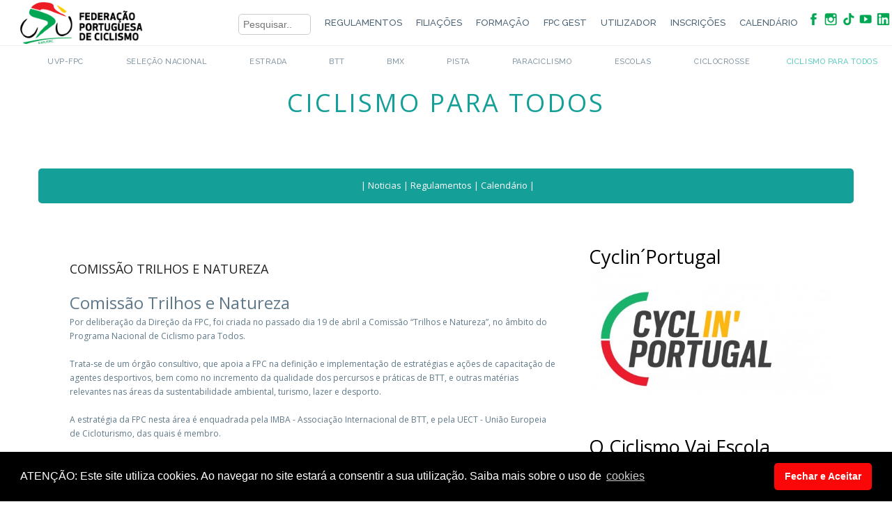

--- FILE ---
content_type: text/html
request_url: https://www.fpciclismo.pt/pagina/comissao-trilhos-e-natureza
body_size: 84107
content:
  
<!DOCTYPE html>
<html>
<head>

<!-- Google tag (gtag.js) -->
<script async src="https://www.googletagmanager.com/gtag/js?id=G-MFT89J1DGD"></script>
<script>
  window.dataLayer = window.dataLayer || [];
  function gtag(){dataLayer.push(arguments);}
  gtag('js', new Date());

  gtag('config', 'G-MFT89J1DGD');
</script>


<title>Comissão Trilhos e Natureza</title>
<meta http-equiv="Content-Language" content="pt">
<meta http-equiv="Content-Type" content="text/html; charset=iso-8859-1">
<meta http-equiv="Cache-Control" content="no-cache, no-store, must-revalidate" />
<meta http-equiv="Pragma" content="no-cache" />
<meta http-equiv="Expires" content="0" />

<meta name="description" content="Página oficial da Federação Portuguesa de Ciclismo. Informação sobre competição, eventos e iniciativas de ciclismo para todos."> 
<meta name="keywords" content="Comissão Trilhos e Natureza FPC">
<meta property="og:title" content="Comissão Trilhos e Natureza"/>
<meta property="og:description" content="Página oficial da Federação Portuguesa de Ciclismo. Informação sobre competição, eventos e iniciativas de ciclismo para todos."/>
<meta property="og:url" content="https://www.fpciclismo.pt/pagina/comissao-trilhos-e-natureza"/>
<meta property="og:site_name" content="https://www.fpciclismo.pt/">
<meta property="og:image" content="https://www.fpciclismo.pt/logo.png"/>
<meta property="og:type"       content="image/jpg">
<meta property="og:image:secure_url" content="https://www.fpciclismo.pt/logo.png"/>
<meta property="og:image:width" content="225">
<meta property="og:image:height" content="65">
<meta itemprop="image" content="https://www.fpciclismo.pt/logo.png">

<link rel="icon" type="image/x-icon" href="https://www.fpciclismo.pt/favicon.ico">



<meta property="og:updated_time" 	content="1768864945"/>
<meta name="viewport" content="width=device-width, initial-scale=1, maximum-scale=1" />
<!-- Bootstrap -->
<link href="https://www.fpciclismo.pt/css/bootstrap.min.css" rel="stylesheet">
<link href='https://fonts.googleapis.com/css?family=Arvo:400,700,400italic,700italic' rel='stylesheet' type='text/css'>
<link href='https://fonts.googleapis.com/css?family=Open+Sans:400,300,700,800' rel='stylesheet' type='text/css'>
<link href="https://www.fpciclismo.pt/css/style202506111452.css" rel="stylesheet">
<!-- HTML5 Shim and Respond.js IE8 support of HTML5 elements and media queries -->
<!-- WARNING: Respond.js doesn't work if you view the page via file:// -->
<!--[if lt IE 9]>
          <script src="https://oss.maxcdn.com/libs/html5shiv/3.7.0/html5shiv.js"></script>
          <script src="https://oss.maxcdn.com/libs/respond.js/1.3.0/respond.min.js"></script>
        <![endif]-->
        
        
        
<link href="https://www.fpciclismo.pt/modelo.css" rel="stylesheet" type="text/css" />
<link href="https://www.fpciclismo.pt/css/navigation-style-3.css" rel="stylesheet" />

<link rel="stylesheet" type="text/css" href="https://www.fpciclismo.pt/css/shortcodes.css">

   

<meta name="viewport" content="width=device-width, initial-scale=1.0, maximum-scale=1.0, user-scalable=no" />
<meta name="format-detection" content="telephone=no" />
<META NAME="robots" CONTENT="NOODP,NOYDIR" />

<link href='https://fonts.googleapis.com/css?family=Raleway:300,400,500,600,700|Open+Sans:300,300italic,400italic,400,600,600italic,700' rel='stylesheet' type='text/css'>
<!--GALERIA DE EFEITOS-->
<link rel="stylesheet" type="text/css" href="https://www.fpciclismo.pt/js/lightbox/fancybox/jquery.fancybox-1.3.4.css" media="screen" />

<SCRIPT TYPE="text/javascript">
<!--
function submitenter(myfield,e)
{
var keycode;
if (window.event) keycode = window.event.keyCode;
else if (e) keycode = e.which;
else return true;

if (keycode == 13)
   {
   document.site.action = "pesquisa_site"
   myfield.form.submit();
   return false;
   }
else
   return true;
}


//-->
</SCRIPT>
<script language="Javascript">
function disable(){
  document.getElementById('formSave').setAttribute("disabled", "disabled"); 
  document.getElementById('formvoltar').setAttribute("disabled", "disabled"); 
}

</script>
<script>
function getXMLHTTP() { //fuction to return the xml http object
		var xmlhttp=false;	
		try{
			xmlhttp=new XMLHttpRequest();
		}
		catch(e)	{		
			try{			
				xmlhttp= new ActiveXObject("Microsoft.XMLHTTP");
			}
			catch(e){
				try{
				xmlhttp = new ActiveXObject("Msxml2.XMLHTTP");
				}
				catch(e1){
					xmlhttp=false;
				}
			}
		}
		 	
		return xmlhttp;
	}
	
	
	
	function get_link(elemento,strURL) {		
		
		var req = getXMLHTTP();
		
		if (req) {
			
			req.onreadystatechange = function() {
				if (req.readyState == 4) {
					// only if "OK"
					if (req.status == 200) {						
						document.getElementById(elemento).innerHTML=req.responseText;						
					} else {
						alert("There was a problem while using XMLHTTP:\n" + req.statusText);
					}
				}				
			}			
			req.open("GET", strURL, true);
			req.send(null);
		}
				
	}
$(':input').live('focus',function(){
    $(this).attr('autocomplete', 'off');
});	
</script>      
<link rel="stylesheet" type="text/css" href="https://www.fpciclismo.pt/ajax/libs/cookieconsent2/3.1.0/cookieconsent.min.css" />
<script src="https://www.fpciclismo.pt/ajax/libs/cookieconsent2/3.1.0/cookieconsent.min.js"></script>
<script>
window.addEventListener("load", function(){
window.cookieconsent.initialise({
  "palette": {
    "popup": {
      "background": "#000000"
    },
    "button": {
      "background": "#fa0707"
    }
  },
  "theme": "classic",
  "content": {
    "message": "ATENÇÃO: Este site utiliza cookies. Ao navegar no site estará a consentir a sua utilização. Saiba mais sobre o uso de",
    "dismiss": "Fechar e Aceitar",
    "link": "cookies",
    "href": "https://www.fpciclismo.pt/cookies"
  }
})});
</script>
 <link rel="stylesheet" href="https://www.fpciclismo.pt/css/index.css">       
 <link rel="stylesheet" href="https://www.fpciclismo.pt/css/cronologia.css">       
 
 
 
 
 
</head>

<body translate="no" >
<!-- Navigation -->
<div id="navigation" class="navbar navbar-fixed-top navbar_fixed animationcss">
    <div class="navbar-inner shrink">
        <div class="container no-padding">
        <form method="post" name="site">
            <a class="show-menu" data-toggle="collapse" data-target=".nav-collapse">
                <div class="show-menu-bar"><img src="https://www.fpciclismo.pt/imgs/elem/lateral/menu.svg" width="60" height="60"></div>
            </a>
            
            <div class="logo"><div><a href="https://www.fpciclismo.pt/home"><img src="https://www.fpciclismo.pt/logo.png" alt="" border="0"/></a></div></div>
            
            <div class="navbar-collapse nav-collapse">
                <ul class="nav">
				
                	<li class="menu" style="top:20px; right:10px"><input type="text" name="pesquisa_site_new" placeholder="Pesquisar.." size="10" class="inputforms" onKeyPress="return submitenter(this,event)"></li> 					
				                						<li class="menu "><a href="https://www.fpciclismo.pt/regulamento-geral">Regulamentos</a></li>					
					                    <li class="menu "><a href="https://www.fpciclismo.pt/filiacoes" >Filiações</a></li>					
										                    <li class="menu "><a href="https://www.fpciclismo.pt/formacao" >Formação</a></li>					
										
										<li  class="menu"><a href="https://gest.uvp-fpc.pt:8443" target="_blank">FPC Gest</a></li>
                    <li class="menu "><a href="https://www.fpciclismo.pt/area_utilizador">Utilizador</a></li>
										
					                    <li class="menu "><a href="https://www.fpciclismo.pt/inscricoes" >Inscrições</a></li>					
					                    <li class="menu "><a href="https://www.fpciclismo.pt/calendario">Calendário</a></li>
										
										<li class="menu" style="top:15px">
						<div class="redes_sociais">
														<a href="https://www.facebook.com/FedPortCiclismo" target="_blank"><img src="https://www.fpciclismo.pt/imagenssite/icon-facebook-2024.png" border="0" title="Facebook" alt="Facebook">
							
														<a href="https://www.instagram.com/FedPortCiclismo" target="_blank"><img src="https://www.fpciclismo.pt/imagenssite/icon-instagram-2024.png" border="0" title="Instagram" alt="Instagram">
							
														<a href="https://www.tiktok.com/@fedportciclismo/" target="_blank"><img src="https://www.fpciclismo.pt/imagenssite/icon-tiktok-2024.png" border="0" title="Tiktok" alt="Tiktok">
							
														<a href="https://www.youtube.com/user/FedPortCiclismo" target="_blank"><img src="https://www.fpciclismo.pt/imagenssite/icon-youtube-2024.png" border="0" title="Youtube" alt="Youtube">
							
														<a href="https://www.linkedin.com/company/fedportciclismo" target="_blank"><img src="https://www.fpciclismo.pt/imagenssite/icon-linkedin-2024.png" border="0" title="Linkedin" alt="Linkedin">
							
													</div>
					</li>
					
					                                    </ul>
            </div>
            </form>
      </div>
  </div>
  
  
  <div id="sub_menu_sobre" class="menu_sobre" onmouseover="cancela()" onmouseout="inicia()">
  	<div class="table_sobre">
        <div class="col1">
        	<div class="tit">FPC</div>
            <div class="desc">Saiba o que andamos a fazer aqui e pelo mundo. Conhe&ccedil;a a nossa equipa e, se achar que pode fazer parte da Netg&oacute;cio, envie-nos o seu curriculum. Ser&aacute; sempre bem-vindo a nossa casa!</div>
        </div>
        <div class="col2">
        	<div class="menu_snos">
        		<li>        			
                	<div class="tit_menu">Utilizador</div>
                	<div class="sub_menu">                		
                    	<div class="tit_submenu"><a href="https://www.fpciclismo.pt/area_utilizador_atleta">Atleta</a></div>
                    	<div class="tit_submenu"><a href="https://www.fpciclismo.pt/area_utilizador_comissario">Comissário</a></div>
                    	<div class="tit_submenu"><a href="https://www.fpciclismo.pt/area_utilizador_dirigente">Dirigente</a></div>
                    	<div class="tit_submenu"><a href="https://www.fpciclismo.pt/area_utilizador_outro_agente">Outro Agente</a></div>
                    	<div class="tit_submenu"><a href="https://www.fpciclismo.pt/area_utilizador_treinador">Treinador</a></div>
                    </div>
                    	
                </li> 
        		        		<li>        			
        			                	<div class="tit_menu">Regulamento</div>
                	<div class="sub_menu">
                		                			                    	<div class="tit_submenu"><a href="https://www.fpciclismo.pt/regulamento-fpc">Gerais</a></div>
                    		                    	<div class="tit_submenu"><a href="https://www.fpciclismo.pt/regulamento-estrada">Estrada</a></div>
                    		                    	<div class="tit_submenu"><a href="https://www.fpciclismo.pt/regulamento-btt">BTT</a></div>
                    		                    	<div class="tit_submenu"><a href="https://www.fpciclismo.pt/regulamento-pista">Pista</a></div>
                    		                    	<div class="tit_submenu"><a href="https://www.fpciclismo.pt/regulamento-bmx">BMX</a></div>
                    		                    	<div class="tit_submenu"><a href="https://www.fpciclismo.pt/regulamento-ciclocrosse">Ciclocrosse</a></div>
                    		                    	<div class="tit_submenu"><a href="https://www.fpciclismo.pt/regulamento-trial">Trial</a></div>
                    		                    	<div class="tit_submenu"><a href="https://www.fpciclismo.pt/regulamento-120anos">120anos</a></div>
                    		                    	<div class="tit_submenu"><a href="https://www.fpciclismo.pt/regulamento-ciclismo-para-todos">Ciclismo para Todos</a></div>
                    		                    	<div class="tit_submenu"><a href="https://www.fpciclismo.pt/regulamento-paraciclismo">Paraciclismo</a></div>
                    		                    	<div class="tit_submenu"><a href="https://www.fpciclismo.pt/regulamento-escolas">Escolas</a></div>
                    		                    	<div class="tit_submenu"><a href="https://www.fpciclismo.pt/regulamento-equipa-portugal">Seleção Nacional</a></div>
                    		                    	
                    </div>
                    	
                </li>     
                		 
                	        		<li>        			
        			                	<div class="tit_menu">Apresentação</div>
                	<div class="sub_menu">
                		                			                    	<div class="tit_submenu"><a href="https://www.fpciclismo.pt/apresentacao-fpc">FPC</a></div>
                    		                    	<div class="tit_submenu"><a href="https://www.fpciclismo.pt/apresentacao-estrada">Estrada</a></div>
                    		                    	<div class="tit_submenu"><a href="https://www.fpciclismo.pt/apresentacao-btt">BTT</a></div>
                    		                    	<div class="tit_submenu"><a href="https://www.fpciclismo.pt/apresentacao-pista">Pista</a></div>
                    		                    	<div class="tit_submenu"><a href="https://www.fpciclismo.pt/apresentacao-bmx">BMX</a></div>
                    		                    	<div class="tit_submenu"><a href="https://www.fpciclismo.pt/apresentacao-ciclocrosse">Ciclocrosse</a></div>
                    		                    	<div class="tit_submenu"><a href="https://www.fpciclismo.pt/apresentacao-trial">Trial</a></div>
                    		                    	<div class="tit_submenu"><a href="https://www.fpciclismo.pt/apresentacao-120anos">120anos</a></div>
                    		                    	<div class="tit_submenu"><a href="https://www.fpciclismo.pt/apresentacao-cliclismo-para-todos">Ciclismo para Todos</a></div>
                    		                    	<div class="tit_submenu"><a href="https://www.fpciclismo.pt/apresentacao-paraciclismo">Paraciclismo</a></div>
                    		                    	<div class="tit_submenu"><a href="https://www.fpciclismo.pt/apresentacao-escolas">Escolas</a></div>
                    		                    	<div class="tit_submenu"><a href="https://www.fpciclismo.pt/apresentacao-equipa-portugal">Equipa Portugal</a></div>
                    		                    	
                    </div>
                    	
                </li>     
                		 
                	        		<li>        			
        			                	<div class="tit_menu">Documentos</div>
                	<div class="sub_menu">
                		                			                    	<div class="tit_submenu"><a href="https://www.fpciclismo.pt/documentos-fpc">Gerais</a></div>
                    		                    	<div class="tit_submenu"><a href="https://www.fpciclismo.pt/documentos-estrada">Estrada</a></div>
                    		                    	<div class="tit_submenu"><a href="https://www.fpciclismo.pt/documentos-btt">BTT</a></div>
                    		                    	<div class="tit_submenu"><a href="https://www.fpciclismo.pt/documentos-pista">Pista</a></div>
                    		                    	<div class="tit_submenu"><a href="https://www.fpciclismo.pt/documentos-bmx">BMX</a></div>
                    		                    	<div class="tit_submenu"><a href="https://www.fpciclismo.pt/documentos-ciclocrosse">Ciclocrosse</a></div>
                    		                    	<div class="tit_submenu"><a href="https://www.fpciclismo.pt/documentos-trial">Trial</a></div>
                    		                    	<div class="tit_submenu"><a href="https://www.fpciclismo.pt/documentos-120anos">120anos</a></div>
                    		                    	<div class="tit_submenu"><a href="https://www.fpciclismo.pt/documentos-ciclismo-para-todos">Ciclismo para Todos</a></div>
                    		                    	<div class="tit_submenu"><a href="https://www.fpciclismo.pt/documentos-paraciclismo">Paraciclismo</a></div>
                    		                    	<div class="tit_submenu"><a href="https://www.fpciclismo.pt/documentos-escolas">Escolas</a></div>
                    		                    	<div class="tit_submenu"><a href="https://www.fpciclismo.pt/documentos-equipa-portugal">Equipa Portugal</a></div>
                    		                    	
                    </div>
                    	
                </li>     
                		 
                	        		<li>        			
        			                	<div class="tit_menu">Filiações</div>
                	<div class="sub_menu">
                		                			                    	<div class="tit_submenu"><a href="https://www.fpciclismo.pt/cpt">CPT</a></div>
                    		                    	<div class="tit_submenu"><a href="https://www.fpciclismo.pt/competicao">Competição</a></div>
                    		                    	<div class="tit_submenu"><a href="https://www.fpciclismo.pt/comissarios">Comissários</a></div>
                    		                    	<div class="tit_submenu"><a href="https://www.fpciclismo.pt/vantagens-para-filiados">Vantagens para Filiados</a></div>
                    		                    	<div class="tit_submenu"><a href="https://www.fpciclismo.pt/informacoes-sobre-seguros">Informações Sobre Seguros</a></div>
                    		                    	
                    </div>
                    	
                </li>     
                		 
                	        		<li>        			
        			                	<div class="tit_menu">Federação</div>
                	<div class="sub_menu">
                		                			                    	<div class="tit_submenu"><a href="https://www.fpciclismo.pt/historia-do-ciclismo">História do Ciclismo</a></div>
                    		                    	<div class="tit_submenu"><a href="https://www.fpciclismo.pt/lojas-oficiais">Lojas Oficiais</a></div>
                    		                    	
                    </div>
                    	
                </li>     
                		 
                	        		<li>        			
        			                	<div class="tit_menu">História do Ciclismo</div>
                	<div class="sub_menu">
                		                			                    	<div class="tit_submenu"><a href="https://www.fpciclismo.pt/historia-do-ciclismo-2">História do Ciclismo</a></div>
                    		                    	<div class="tit_submenu"><a href="https://www.fpciclismo.pt/marcos-historicos-3">Marcos Históricos</a></div>
                    		                    	<div class="tit_submenu"><a href="https://www.fpciclismo.pt/palmares-das-corridas-portuguesas-3">Palmarés das Corridas Portuguesas</a></div>
                    		                    	<div class="tit_submenu"><a href="https://www.fpciclismo.pt/volta-a-portugal-2">Volta a Portugal</a></div>
                    		                    	
                    </div>
                    	
                </li>     
                		 
                	        		<li>        			
        			                	<div class="tit_menu">Formação</div>
                	<div class="sub_menu">
                		                			                    	<div class="tit_submenu"><a href="https://www.fpciclismo.pt/formacao-informacoes">Informações</a></div>
                    		                    	<div class="tit_submenu"><a href="https://www.fpciclismo.pt/formacao-inscricoes">Inscrições</a></div>
                    		                    	
                    </div>
                    	
                </li>     
                		 
                	 
                	                                
        	</div>
        </div>
  	</div>
  </div>
  
  
</div>
<div id="trigger-overlay" style="display:none;"></div>
<div class="overlay overlay-hugeinc">
  <button type="button" class="overlay-close">Close</button>
  <div id="not_det" style="height:100%;"></div>
</div>
<div id="menu_servicos" class="menu_servicos topo">
	<div id="menu_serv">
	<ul>
    	<li class="serv menu_item"></li>
    				
    		<li id="serv_menu_1" class="menu_item "><a href="https://www.fpciclismo.pt/uvp-fpc" >UVP-FPC</a></li>
    				
    		<li id="serv_menu_2" class="menu_item "><a href="https://www.fpciclismo.pt/equipa-portugal" >Seleção Nacional</a></li>
    				
    		<li id="serv_menu_3" class="menu_item "><a href="https://www.fpciclismo.pt/estrada" >Estrada</a></li>
    				
    		<li id="serv_menu_4" class="menu_item "><a href="https://www.fpciclismo.pt/btt" >BTT</a></li>
    				
    		<li id="serv_menu_5" class="menu_item "><a href="https://www.fpciclismo.pt/bmx" >BMX</a></li>
    				
    		<li id="serv_menu_6" class="menu_item "><a href="https://www.fpciclismo.pt/pista" >Pista</a></li>
    				
    		<li id="serv_menu_7" class="menu_item "><a href="https://www.fpciclismo.pt/paraciclismo" >Paraciclismo</a></li>
    				
    		<li id="serv_menu_8" class="menu_item "><a href="https://www.fpciclismo.pt/escolas" >Escolas</a></li>
    				
    		<li id="serv_menu_9" class="menu_item "><a href="https://www.fpciclismo.pt/ciclocrosse" >Ciclocrosse</a></li>
    				
    		<li id="serv_menu_10" class="menu_item sel"><a href="https://www.fpciclismo.pt/ciclimo-para-todos" >Ciclismo para Todos</a></li>
    								        	    </ul>
	</div>
</div>
<link type="text/css" href="https://www.fpciclismo.pt/css/menu2.css" rel="stylesheet">

<script type="text/javascript">
function desdobraDiv(id) {
	var disp = $("#"+id).css("display");
	
	$(".menu_lateral_div").slideUp();
	
	if(disp == "none") $("#"+id).slideDown();
	else $("#"+id).slideUp();
}
</script>




<div class="menu_lateral">
	<div align="right" style="width:100%">
    	<div id="menu_lateral_fechar" class="rotate animationcss"><img src="https://www.fpciclismo.pt/imgs/elem/lateral/fechar.svg" width="60" height="60"></div>
    </div>
    <ul>
									<li id="menu_filiacoes" class="menu_lateral_items ">               
				<a href="javascript:void(null)" onClick="desdobraDiv('menu_lateral_filiacoes')">Filiações</a>
				<div class="seta_menu_sobre"><img src="https://www.fpciclismo.pt/imgs/elem/seta_sobre.png" width="18" height="9" alt=""/></div>
				<div id="menu_lateral_filiacoes" class="menu_lateral_div" style="display:none">
					<ul class="menu_lateral_subitems">	
									<li><a href="https://www.fpciclismo.pt/competicao" target="_blank">&nbsp;&nbsp;Competição</a></li>		
									<li><a href="https://www.fpciclismo.pt/cpt" target="_blank">&nbsp;&nbsp;CPT</a></li>		
									<li><a href="https://www.fpciclismo.pt/outro-agente-modalidade-filiacao" target="_blank">&nbsp;&nbsp;Outros Agentes da Modalidade</a></li>		
									<li><a href="https://www.fpciclismo.pt/pagina/vantagem-filiados" >&nbsp;&nbsp;Vantagem Filiados</a></li>		
									<li><a href="https://www.fpciclismo.pt/pagina/informacoes-sobre-seguros" >&nbsp;&nbsp;Informações sobre Seguro</a></li>		
									<li><a href="https://www.fpciclismo.pt/pessoa-filiado" >&nbsp;&nbsp; Verificar Filiação</a></li>		
										</ul>
					</div>
				</li>					
						
									<li class="menu_lateral_items "><a href="https://www.fpciclismo.pt/formacao" >Formação</a></li>		
						
						<li class="menu_lateral_items "><a href="https://www.fpciclismo.pt/area_utilizador">Utilizador</a></li>
											<li id="menu_inscricoes" class="menu_lateral_items ">               
				<a href="javascript:void(null)" onClick="desdobraDiv('menu_lateral_inscricoes')">Inscrições</a>
				<div class="seta_menu_sobre"><img src="https://www.fpciclismo.pt/imgs/elem/seta_sobre.png" width="18" height="9" alt=""/></div>
				<div id="menu_lateral_inscricoes" class="menu_lateral_div" style="display:none">
					<ul class="menu_lateral_subitems">	
									<li><a href="https://www.fpciclismo.pt/inscricoes-prova-internacional" target="_blank">&nbsp;&nbsp;Provas Internacionais</a></li>		
									<li><a href="https://www.fpciclismo.pt/inscricoes-prova-nacional" target="_blank">&nbsp;&nbsp;Provas Nacionais</a></li>		
									<li><a href="https://www.fpciclismo.pt/inscricoes-prova-regional" target="_blank">&nbsp;&nbsp;Provas Regionais</a></li>		
									<li><a href="https://www.fpciclismo.pt/calendario-ciclismo-para-todos" target="_blank">&nbsp;&nbsp;Eventos CPT</a></li>		
										</ul>
					</div>
				</li>					
						
				<li class="menu_lateral_items "><a href="https://www.fpciclismo.pt/calendario">Calendário</a></li>
		<li id="menu_contactos" class="menu_lateral_items ">               
		<a href="javascript:void(null)" onClick="desdobraDiv('menu_lateral_contactos')">Contactos</a>
		<div class="seta_menu_sobre"><img src="https://www.fpciclismo.pt/imgs/elem/seta_sobre.png" width="18" height="9" alt=""/></div>
		<div id="menu_lateral_contactos" class="menu_lateral_div" style="display:none">
			<ul class="menu_lateral_subitems">							
			<li><a href="https://www.fpciclismo.pt/associacao">Associação</a></li>
			<li><a href="https://www.fpciclismo.pt/organizador-prova">Organizador Prova</a></li>
			<li><a href="https://www.fpciclismo.pt/contactos-fpc">UVP-FPC</a></li>		
			</ul>
			</div>
		</li>			 
		
        	 			       
		<li class="menu_lateral_items "><a href="https://www.fpciclismo.pt/uvp-fpc" >UVP-FPC</a></li>
			 			       
		<li class="menu_lateral_items "><a href="https://www.fpciclismo.pt/equipa-portugal" >Seleção Nacional</a></li>
			 			       
		<li class="menu_lateral_items "><a href="https://www.fpciclismo.pt/estrada" >Estrada</a></li>
			 			       
		<li class="menu_lateral_items "><a href="https://www.fpciclismo.pt/btt" >BTT</a></li>
			 			       
		<li class="menu_lateral_items "><a href="https://www.fpciclismo.pt/bmx" >BMX</a></li>
			 			       
		<li class="menu_lateral_items "><a href="https://www.fpciclismo.pt/pista" >Pista</a></li>
			 			       
		<li class="menu_lateral_items "><a href="https://www.fpciclismo.pt/paraciclismo" >Paraciclismo</a></li>
			 			       
		<li class="menu_lateral_items "><a href="https://www.fpciclismo.pt/escolas" >Escolas</a></li>
			 			       
		<li class="menu_lateral_items "><a href="https://www.fpciclismo.pt/ciclocrosse" >Ciclocrosse</a></li>
			 			       
		<li class="menu_lateral_items sel"><a href="https://www.fpciclismo.pt/ciclimo-para-todos" >Ciclismo para Todos</a></li>
				<li class="menu_lateral_items "><a href="https://www.fpciclismo.pt/regulamento-geral" >Regulamentos</a></li>
        <li class="menu_lateral_items "><a href="https://www.fpciclismo.pt/pesquisa_site" >Pesquisar</a></li>
        <li class="menu_lateral_icones" style="cursor:pointer; padding-left:5px; padding-top:20px;">
		  
			<div class="redes_sociais"> 
								<div class="rs1 animationcss" onClick="window.open('https://www.facebook.com/FedPortCiclismo','_blank')" title="" alt=""></div>
								<div class="rs6 animationcss" onClick="window.open('https://www.instagram.com/FedPortCiclismo','_blank')" title="" alt=""></div>
								<div class="rs8 animationcss" onClick="window.open('https://www.tiktok.com/@fedportciclismo/','_blank')" title="" alt=""></div>
								<div class="rs2 animationcss" onClick="window.open('https://www.youtube.com/user/FedPortCiclismo','_blank')" title="" alt=""></div>
								<div class="rs3 animationcss" onClick="window.open('https://www.linkedin.com/company/fedportciclismo','_blank')" title="" alt=""></div>
							</div>	
			
		</li>
		  
    </ul>
</div>
<script language="Javascript">

function voltar(url){  
	document.nr_pagina.action = url;
    document.nr_pagina.submit();       	
}
</script>
<section class="main__middle__container">
  
  	<div class="row no_padding no-margin nothing nice__title text-center" style="text-align:center; background: #FFFFFF">
		<div class="container">
				<p>&nbsp;</p><p>&nbsp;</p>
						<h1 style="color:#149F98">Ciclismo para Todos</h1>
				</div>
	</div>
	<div class="clearfix"></div>
	    <div class="container">
		<div class="row nothing">
		    
  <div style="text-align:center; background: #149F98; color:#FFFFFF; border-radius: 5px; height:50px; padding: 15px 0px 0px 5px;" >
    | 
    <a href="https://www.fpciclismo.pt/noticia-modalidade/noticia-ciclismo-para-todos" style=" color:#FFFFFF;">Noticias</a> |    
	  
	<a href="https://www.fpciclismo.pt/regulamento/regulamento-ciclismo-para-todos" style=" color:#FFFFFF;">Regulamentos</a> |  
	  
	     
       
	<a href="https://www.fpciclismo.pt/calendarios/calendario-ciclismo-para-todos" style=" color:#FFFFFF;">Calendário</a> |   
	   

	  </div>
  <div class="clearfix">&nbsp;</div>  
  		 
		</div>
	</div>
	<div class="clearfix"></div>
	  <div class="container">
    
    	    	              
       	
    	    	<section class="col-md-8 main-content">
    				    
        <div class="col-md-12"> 
      	<p><br>
		
        <h5 style="display: block; /* or inline-block */  text-overflow: ellipsis;  word-wrap: break-word;  overflow: hidden;  max-height: 5.2em;  line-height: 1.3em;">Comissão Trilhos e Natureza</h5>
        <p style="text-align:justify;"><br>
<!--[if gte mso 9]><xml>
 <o:OfficeDocumentSettings>
  <o:AllowPNG/>
 </o:OfficeDocumentSettings>
</xml><![endif]--> 
<p class="MsoNormal"><span helvetica",sans-serif;"="" style="font-size: 18pt;" class="titulopag">Comissão Trilhos e Natureza</span></p> 
<p style="margin: 0cm 0cm 0.0001pt; font-stretch: normal;"><span helvetica",sans-serif;"="" style="font-size: 9pt;">Por deliberação da
Direção da FPC, foi criada no passado dia 19 de abril a Comissão “Trilhos e
Natureza”, no âmbito do Programa Nacional de Ciclismo para Todos.</span></p> 
<p style="margin: 0cm 0cm 0.0001pt; font-stretch: normal; min-height: 14px;"><span helvetica",sans-serif;"="" style="font-size: 9pt;">&nbsp;</span></p> 
<p style="margin: 0cm 0cm 0.0001pt; font-stretch: normal;"><span helvetica",sans-serif;"="" style="font-size: 9pt;">Trata-se de um órgão
consultivo, que apoia a FPC na definição e implementação de estratégias e ações
de capacitação de agentes desportivos, bem como no incremento da qualidade dos
percursos e práticas de BTT, e outras matérias relevantes nas áreas da
sustentabilidade ambiental, turismo, lazer e desporto.</span></p> 
<p style="margin: 0cm 0cm 0.0001pt; font-stretch: normal; min-height: 14px;"><span helvetica",sans-serif;"="" style="font-size: 9pt;">&nbsp;</span></p> 
<p style="margin: 0cm 0cm 0.0001pt; font-stretch: normal;"><span helvetica",sans-serif;"="" style="font-size: 9pt;">A estratégia da FPC
nesta área é enquadrada pela <a target="_blank" href="https://www.imba-europe.org/">IMBA - Associação Internacional de BTT</a>, e pela <a target="_blank" href="http://www.uect.org/">UECT - União Europeia de Cicloturismo</a>, das quais é membro.</span></p> 
<p style="margin: 0cm 0cm 0.0001pt; font-stretch: normal; min-height: 14px;"><span helvetica",sans-serif;"="" style="font-size: 9pt;">&nbsp;</span></p> 
<p style="margin: 0cm 0cm 0.0001pt; font-stretch: normal; min-height: 14px;"><span helvetica",sans-serif;"="" style="font-size: 9pt;">&nbsp;</span></p> 
<p style="margin: 0cm 0cm 0.0001pt; font-stretch: normal;"><span helvetica",sans-serif;"="" style="font-size: 9pt;">A Comissão “Trilhos e
Natureza” é composta pelos seguintes elementos:<br /></span></p> 
<p style="margin: 0cm 0cm 0.0001pt; font-stretch: normal; min-height: 14px;"><span helvetica",sans-serif;"="" style="font-size: 9pt;">&nbsp;</span></p> 
<p style="margin: 0cm 0cm 0.0001pt; font-stretch: normal;"><span helvetica",sans-serif;"="" style="font-size: 9pt;">Ricardo Pinto
(Presidente)</span></p> 
<p style="margin: 0cm 0cm 0.0001pt; font-stretch: normal;"><span helvetica",sans-serif;"="" style="font-size: 9pt;">Alexandre Domingues</span></p> 
<p style="margin: 0cm 0cm 0.0001pt; font-stretch: normal;"><span helvetica",sans-serif;"="" style="font-size: 9pt;">Marco Fernandes</span></p> 
<p style="margin: 0cm 0cm 0.0001pt; font-stretch: normal;"><span helvetica",sans-serif;"="" style="font-size: 9pt;">Pedro Pedrosa</span></p> 
<p style="margin: 0cm 0cm 0.0001pt; font-stretch: normal;"><span helvetica",sans-serif;"="" style="font-size: 9pt;">Tito Magalhães</span></p> 
<p style="margin: 0cm 0cm 0.0001pt; font-stretch: normal;"><span helvetica",sans-serif;"="" style="font-size: 9pt;"><br /></span></p> 
<p style="margin: 0cm 0cm 0.0001pt; font-stretch: normal;"><span helvetica",sans-serif;"="" style="font-size: 9pt;"><a href="https://www.imba-europe.org/locations/portugal"><img alt="" border="0" src="editor/old/IMBA_EU_logo.jpg" /></a> &nbsp; &nbsp; &nbsp; &nbsp; &nbsp; &nbsp; <a target="_blank" href="http://www.uect.org/"><img alt="" border="0" src="editor/old/%C3%ADndice.jpg" /></a><br /></span></p> 
<p style="margin: 0cm 0cm 0.0001pt; font-stretch: normal;"><span helvetica",sans-serif;"="" style="font-size: 9pt;"><br /></span></p> 
<p style="margin: 0cm 0cm 0.0001pt; font-stretch: normal;"><span helvetica",sans-serif;"="" style="font-size: 9pt;"><br /></span></p> 
<p style="margin: 0cm 0cm 0.0001pt; font-stretch: normal;"><span helvetica",sans-serif;"="" style="font-size: 9pt;"><br /></span></p> <!--[if gte mso 9]><xml>
 <w:WordDocument>
  <w:View>Normal</w:View>
  <w:Zoom>0</w:Zoom>
  <w:TrackMoves/>
  <w:TrackFormatting/>
  <w:HyphenationZone>21</w:HyphenationZone>
  <w:PunctuationKerning/>
  <w:ValidateAgainstSchemas/>
  <w:SaveIfXMLInvalid>false</w:SaveIfXMLInvalid>
  <w:IgnoreMixedContent>false</w:IgnoreMixedContent>
  <w:AlwaysShowPlaceholderText>false</w:AlwaysShowPlaceholderText>
  <w:DoNotPromoteQF/>
  <w:LidThemeOther>PT</w:LidThemeOther>
  <w:LidThemeAsian>X-NONE</w:LidThemeAsian>
  <w:LidThemeComplexScript>X-NONE</w:LidThemeComplexScript>
  <w:Compatibility>
   <w:BreakWrappedTables/>
   <w:SnapToGridInCell/>
   <w:WrapTextWithPunct/>
   <w:UseAsianBreakRules/>
   <w:DontGrowAutofit/>
   <w:SplitPgBreakAndParaMark/>
   <w:EnableOpenTypeKerning/>
   <w:DontFlipMirrorIndents/>
   <w:OverrideTableStyleHps/>
  </w:Compatibility>
  <m:mathPr>
   <m:mathFont m:val="Cambria Math"/>
   <m:brkBin m:val="before"/>
   <m:brkBinSub m:val="&#45;-"/>
   <m:smallFrac m:val="off"/>
   <m:dispDef/>
   <m:lMargin m:val="0"/>
   <m:rMargin m:val="0"/>
   <m:defJc m:val="centerGroup"/>
   <m:wrapIndent m:val="1440"/>
   <m:intLim m:val="subSup"/>
   <m:naryLim m:val="undOvr"/>
  </m:mathPr></w:WordDocument>
</xml><![endif]--><!--[if gte mso 9]><xml>
 <w:LatentStyles DefLockedState="false" DefUnhideWhenUsed="false"
  DefSemiHidden="false" DefQFormat="false" DefPriority="99"
  LatentStyleCount="375">
  <w:LsdException Locked="false" Priority="0" QFormat="true" Name="Normal"/>
  <w:LsdException Locked="false" Priority="9" QFormat="true" Name="heading 1"/>
  <w:LsdException Locked="false" Priority="9" SemiHidden="true"
   UnhideWhenUsed="true" QFormat="true" Name="heading 2"/>
  <w:LsdException Locked="false" Priority="9" SemiHidden="true"
   UnhideWhenUsed="true" QFormat="true" Name="heading 3"/>
  <w:LsdException Locked="false" Priority="9" SemiHidden="true"
   UnhideWhenUsed="true" QFormat="true" Name="heading 4"/>
  <w:LsdException Locked="false" Priority="9" SemiHidden="true"
   UnhideWhenUsed="true" QFormat="true" Name="heading 5"/>
  <w:LsdException Locked="false" Priority="9" SemiHidden="true"
   UnhideWhenUsed="true" QFormat="true" Name="heading 6"/>
  <w:LsdException Locked="false" Priority="9" SemiHidden="true"
   UnhideWhenUsed="true" QFormat="true" Name="heading 7"/>
  <w:LsdException Locked="false" Priority="9" SemiHidden="true"
   UnhideWhenUsed="true" QFormat="true" Name="heading 8"/>
  <w:LsdException Locked="false" Priority="9" SemiHidden="true"
   UnhideWhenUsed="true" QFormat="true" Name="heading 9"/>
  <w:LsdException Locked="false" SemiHidden="true" UnhideWhenUsed="true"
   Name="index 1"/>
  <w:LsdException Locked="false" SemiHidden="true" UnhideWhenUsed="true"
   Name="index 2"/>
  <w:LsdException Locked="false" SemiHidden="true" UnhideWhenUsed="true"
   Name="index 3"/>
  <w:LsdException Locked="false" SemiHidden="true" UnhideWhenUsed="true"
   Name="index 4"/>
  <w:LsdException Locked="false" SemiHidden="true" UnhideWhenUsed="true"
   Name="index 5"/>
  <w:LsdException Locked="false" SemiHidden="true" UnhideWhenUsed="true"
   Name="index 6"/>
  <w:LsdException Locked="false" SemiHidden="true" UnhideWhenUsed="true"
   Name="index 7"/>
  <w:LsdException Locked="false" SemiHidden="true" UnhideWhenUsed="true"
   Name="index 8"/>
  <w:LsdException Locked="false" SemiHidden="true" UnhideWhenUsed="true"
   Name="index 9"/>
  <w:LsdException Locked="false" Priority="39" SemiHidden="true"
   UnhideWhenUsed="true" Name="toc 1"/>
  <w:LsdException Locked="false" Priority="39" SemiHidden="true"
   UnhideWhenUsed="true" Name="toc 2"/>
  <w:LsdException Locked="false" Priority="39" SemiHidden="true"
   UnhideWhenUsed="true" Name="toc 3"/>
  <w:LsdException Locked="false" Priority="39" SemiHidden="true"
   UnhideWhenUsed="true" Name="toc 4"/>
  <w:LsdException Locked="false" Priority="39" SemiHidden="true"
   UnhideWhenUsed="true" Name="toc 5"/>
  <w:LsdException Locked="false" Priority="39" SemiHidden="true"
   UnhideWhenUsed="true" Name="toc 6"/>
  <w:LsdException Locked="false" Priority="39" SemiHidden="true"
   UnhideWhenUsed="true" Name="toc 7"/>
  <w:LsdException Locked="false" Priority="39" SemiHidden="true"
   UnhideWhenUsed="true" Name="toc 8"/>
  <w:LsdException Locked="false" Priority="39" SemiHidden="true"
   UnhideWhenUsed="true" Name="toc 9"/>
  <w:LsdException Locked="false" SemiHidden="true" UnhideWhenUsed="true"
   Name="Normal Indent"/>
  <w:LsdException Locked="false" SemiHidden="true" UnhideWhenUsed="true"
   Name="footnote text"/>
  <w:LsdException Locked="false" SemiHidden="true" UnhideWhenUsed="true"
   Name="annotation text"/>
  <w:LsdException Locked="false" SemiHidden="true" UnhideWhenUsed="true"
   Name="header"/>
  <w:LsdException Locked="false" SemiHidden="true" UnhideWhenUsed="true"
   Name="footer"/>
  <w:LsdException Locked="false" SemiHidden="true" UnhideWhenUsed="true"
   Name="index heading"/>
  <w:LsdException Locked="false" Priority="35" SemiHidden="true"
   UnhideWhenUsed="true" QFormat="true" Name="caption"/>
  <w:LsdException Locked="false" SemiHidden="true" UnhideWhenUsed="true"
   Name="table of figures"/>
  <w:LsdException Locked="false" SemiHidden="true" UnhideWhenUsed="true"
   Name="envelope address"/>
  <w:LsdException Locked="false" SemiHidden="true" UnhideWhenUsed="true"
   Name="envelope return"/>
  <w:LsdException Locked="false" SemiHidden="true" UnhideWhenUsed="true"
   Name="footnote reference"/>
  <w:LsdException Locked="false" SemiHidden="true" UnhideWhenUsed="true"
   Name="annotation reference"/>
  <w:LsdException Locked="false" SemiHidden="true" UnhideWhenUsed="true"
   Name="line number"/>
  <w:LsdException Locked="false" SemiHidden="true" UnhideWhenUsed="true"
   Name="page number"/>
  <w:LsdException Locked="false" SemiHidden="true" UnhideWhenUsed="true"
   Name="endnote reference"/>
  <w:LsdException Locked="false" SemiHidden="true" UnhideWhenUsed="true"
   Name="endnote text"/>
  <w:LsdException Locked="false" SemiHidden="true" UnhideWhenUsed="true"
   Name="table of authorities"/>
  <w:LsdException Locked="false" SemiHidden="true" UnhideWhenUsed="true"
   Name="macro"/>
  <w:LsdException Locked="false" SemiHidden="true" UnhideWhenUsed="true"
   Name="toa heading"/>
  <w:LsdException Locked="false" SemiHidden="true" UnhideWhenUsed="true"
   Name="List"/>
  <w:LsdException Locked="false" SemiHidden="true" UnhideWhenUsed="true"
   Name="List Bullet"/>
  <w:LsdException Locked="false" SemiHidden="true" UnhideWhenUsed="true"
   Name="List Number"/>
  <w:LsdException Locked="false" SemiHidden="true" UnhideWhenUsed="true"
   Name="List 2"/>
  <w:LsdException Locked="false" SemiHidden="true" UnhideWhenUsed="true"
   Name="List 3"/>
  <w:LsdException Locked="false" SemiHidden="true" UnhideWhenUsed="true"
   Name="List 4"/>
  <w:LsdException Locked="false" SemiHidden="true" UnhideWhenUsed="true"
   Name="List 5"/>
  <w:LsdException Locked="false" SemiHidden="true" UnhideWhenUsed="true"
   Name="List Bullet 2"/>
  <w:LsdException Locked="false" SemiHidden="true" UnhideWhenUsed="true"
   Name="List Bullet 3"/>
  <w:LsdException Locked="false" SemiHidden="true" UnhideWhenUsed="true"
   Name="List Bullet 4"/>
  <w:LsdException Locked="false" SemiHidden="true" UnhideWhenUsed="true"
   Name="List Bullet 5"/>
  <w:LsdException Locked="false" SemiHidden="true" UnhideWhenUsed="true"
   Name="List Number 2"/>
  <w:LsdException Locked="false" SemiHidden="true" UnhideWhenUsed="true"
   Name="List Number 3"/>
  <w:LsdException Locked="false" SemiHidden="true" UnhideWhenUsed="true"
   Name="List Number 4"/>
  <w:LsdException Locked="false" SemiHidden="true" UnhideWhenUsed="true"
   Name="List Number 5"/>
  <w:LsdException Locked="false" Priority="10" QFormat="true" Name="Title"/>
  <w:LsdException Locked="false" SemiHidden="true" UnhideWhenUsed="true"
   Name="Closing"/>
  <w:LsdException Locked="false" SemiHidden="true" UnhideWhenUsed="true"
   Name="Signature"/>
  <w:LsdException Locked="false" Priority="1" SemiHidden="true"
   UnhideWhenUsed="true" Name="Default Paragraph Font"/>
  <w:LsdException Locked="false" SemiHidden="true" UnhideWhenUsed="true"
   Name="Body Text"/>
  <w:LsdException Locked="false" SemiHidden="true" UnhideWhenUsed="true"
   Name="Body Text Indent"/>
  <w:LsdException Locked="false" SemiHidden="true" UnhideWhenUsed="true"
   Name="List Continue"/>
  <w:LsdException Locked="false" SemiHidden="true" UnhideWhenUsed="true"
   Name="List Continue 2"/>
  <w:LsdException Locked="false" SemiHidden="true" UnhideWhenUsed="true"
   Name="List Continue 3"/>
  <w:LsdException Locked="false" SemiHidden="true" UnhideWhenUsed="true"
   Name="List Continue 4"/>
  <w:LsdException Locked="false" SemiHidden="true" UnhideWhenUsed="true"
   Name="List Continue 5"/>
  <w:LsdException Locked="false" SemiHidden="true" UnhideWhenUsed="true"
   Name="Message Header"/>
  <w:LsdException Locked="false" Priority="11" QFormat="true" Name="Subtitle"/>
  <w:LsdException Locked="false" SemiHidden="true" UnhideWhenUsed="true"
   Name="Salutation"/>
  <w:LsdException Locked="false" SemiHidden="true" UnhideWhenUsed="true"
   Name="Date"/>
  <w:LsdException Locked="false" SemiHidden="true" UnhideWhenUsed="true"
   Name="Body Text First Indent"/>
  <w:LsdException Locked="false" SemiHidden="true" UnhideWhenUsed="true"
   Name="Body Text First Indent 2"/>
  <w:LsdException Locked="false" SemiHidden="true" UnhideWhenUsed="true"
   Name="Note Heading"/>
  <w:LsdException Locked="false" SemiHidden="true" UnhideWhenUsed="true"
   Name="Body Text 2"/>
  <w:LsdException Locked="false" SemiHidden="true" UnhideWhenUsed="true"
   Name="Body Text 3"/>
  <w:LsdException Locked="false" SemiHidden="true" UnhideWhenUsed="true"
   Name="Body Text Indent 2"/>
  <w:LsdException Locked="false" SemiHidden="true" UnhideWhenUsed="true"
   Name="Body Text Indent 3"/>
  <w:LsdException Locked="false" SemiHidden="true" UnhideWhenUsed="true"
   Name="Block Text"/>
  <w:LsdException Locked="false" SemiHidden="true" UnhideWhenUsed="true"
   Name="Hyperlink"/>
  <w:LsdException Locked="false" SemiHidden="true" UnhideWhenUsed="true"
   Name="FollowedHyperlink"/>
  <w:LsdException Locked="false" Priority="22" QFormat="true" Name="Strong"/>
  <w:LsdException Locked="false" Priority="20" QFormat="true" Name="Emphasis"/>
  <w:LsdException Locked="false" SemiHidden="true" UnhideWhenUsed="true"
   Name="Document Map"/>
  <w:LsdException Locked="false" SemiHidden="true" UnhideWhenUsed="true"
   Name="Plain Text"/>
  <w:LsdException Locked="false" SemiHidden="true" UnhideWhenUsed="true"
   Name="E-mail Signature"/>
  <w:LsdException Locked="false" SemiHidden="true" UnhideWhenUsed="true"
   Name="HTML Top of Form"/>
  <w:LsdException Locked="false" SemiHidden="true" UnhideWhenUsed="true"
   Name="HTML Bottom of Form"/>
  <w:LsdException Locked="false" SemiHidden="true" UnhideWhenUsed="true"
   Name="Normal (Web)"/>
  <w:LsdException Locked="false" SemiHidden="true" UnhideWhenUsed="true"
   Name="HTML Acronym"/>
  <w:LsdException Locked="false" SemiHidden="true" UnhideWhenUsed="true"
   Name="HTML Address"/>
  <w:LsdException Locked="false" SemiHidden="true" UnhideWhenUsed="true"
   Name="HTML Cite"/>
  <w:LsdException Locked="false" SemiHidden="true" UnhideWhenUsed="true"
   Name="HTML Code"/>
  <w:LsdException Locked="false" SemiHidden="true" UnhideWhenUsed="true"
   Name="HTML Definition"/>
  <w:LsdException Locked="false" SemiHidden="true" UnhideWhenUsed="true"
   Name="HTML Keyboard"/>
  <w:LsdException Locked="false" SemiHidden="true" UnhideWhenUsed="true"
   Name="HTML Preformatted"/>
  <w:LsdException Locked="false" SemiHidden="true" UnhideWhenUsed="true"
   Name="HTML Sample"/>
  <w:LsdException Locked="false" SemiHidden="true" UnhideWhenUsed="true"
   Name="HTML Typewriter"/>
  <w:LsdException Locked="false" SemiHidden="true" UnhideWhenUsed="true"
   Name="HTML Variable"/>
  <w:LsdException Locked="false" SemiHidden="true" UnhideWhenUsed="true"
   Name="Normal Table"/>
  <w:LsdException Locked="false" SemiHidden="true" UnhideWhenUsed="true"
   Name="annotation subject"/>
  <w:LsdException Locked="false" SemiHidden="true" UnhideWhenUsed="true"
   Name="No List"/>
  <w:LsdException Locked="false" SemiHidden="true" UnhideWhenUsed="true"
   Name="Outline List 1"/>
  <w:LsdException Locked="false" SemiHidden="true" UnhideWhenUsed="true"
   Name="Outline List 2"/>
  <w:LsdException Locked="false" SemiHidden="true" UnhideWhenUsed="true"
   Name="Outline List 3"/>
  <w:LsdException Locked="false" SemiHidden="true" UnhideWhenUsed="true"
   Name="Table Simple 1"/>
  <w:LsdException Locked="false" SemiHidden="true" UnhideWhenUsed="true"
   Name="Table Simple 2"/>
  <w:LsdException Locked="false" SemiHidden="true" UnhideWhenUsed="true"
   Name="Table Simple 3"/>
  <w:LsdException Locked="false" SemiHidden="true" UnhideWhenUsed="true"
   Name="Table Classic 1"/>
  <w:LsdException Locked="false" SemiHidden="true" UnhideWhenUsed="true"
   Name="Table Classic 2"/>
  <w:LsdException Locked="false" SemiHidden="true" UnhideWhenUsed="true"
   Name="Table Classic 3"/>
  <w:LsdException Locked="false" SemiHidden="true" UnhideWhenUsed="true"
   Name="Table Classic 4"/>
  <w:LsdException Locked="false" SemiHidden="true" UnhideWhenUsed="true"
   Name="Table Colorful 1"/>
  <w:LsdException Locked="false" SemiHidden="true" UnhideWhenUsed="true"
   Name="Table Colorful 2"/>
  <w:LsdException Locked="false" SemiHidden="true" UnhideWhenUsed="true"
   Name="Table Colorful 3"/>
  <w:LsdException Locked="false" SemiHidden="true" UnhideWhenUsed="true"
   Name="Table Columns 1"/>
  <w:LsdException Locked="false" SemiHidden="true" UnhideWhenUsed="true"
   Name="Table Columns 2"/>
  <w:LsdException Locked="false" SemiHidden="true" UnhideWhenUsed="true"
   Name="Table Columns 3"/>
  <w:LsdException Locked="false" SemiHidden="true" UnhideWhenUsed="true"
   Name="Table Columns 4"/>
  <w:LsdException Locked="false" SemiHidden="true" UnhideWhenUsed="true"
   Name="Table Columns 5"/>
  <w:LsdException Locked="false" SemiHidden="true" UnhideWhenUsed="true"
   Name="Table Grid 1"/>
  <w:LsdException Locked="false" SemiHidden="true" UnhideWhenUsed="true"
   Name="Table Grid 2"/>
  <w:LsdException Locked="false" SemiHidden="true" UnhideWhenUsed="true"
   Name="Table Grid 3"/>
  <w:LsdException Locked="false" SemiHidden="true" UnhideWhenUsed="true"
   Name="Table Grid 4"/>
  <w:LsdException Locked="false" SemiHidden="true" UnhideWhenUsed="true"
   Name="Table Grid 5"/>
  <w:LsdException Locked="false" SemiHidden="true" UnhideWhenUsed="true"
   Name="Table Grid 6"/>
  <w:LsdException Locked="false" SemiHidden="true" UnhideWhenUsed="true"
   Name="Table Grid 7"/>
  <w:LsdException Locked="false" SemiHidden="true" UnhideWhenUsed="true"
   Name="Table Grid 8"/>
  <w:LsdException Locked="false" SemiHidden="true" UnhideWhenUsed="true"
   Name="Table List 1"/>
  <w:LsdException Locked="false" SemiHidden="true" UnhideWhenUsed="true"
   Name="Table List 2"/>
  <w:LsdException Locked="false" SemiHidden="true" UnhideWhenUsed="true"
   Name="Table List 3"/>
  <w:LsdException Locked="false" SemiHidden="true" UnhideWhenUsed="true"
   Name="Table List 4"/>
  <w:LsdException Locked="false" SemiHidden="true" UnhideWhenUsed="true"
   Name="Table List 5"/>
  <w:LsdException Locked="false" SemiHidden="true" UnhideWhenUsed="true"
   Name="Table List 6"/>
  <w:LsdException Locked="false" SemiHidden="true" UnhideWhenUsed="true"
   Name="Table List 7"/>
  <w:LsdException Locked="false" SemiHidden="true" UnhideWhenUsed="true"
   Name="Table List 8"/>
  <w:LsdException Locked="false" SemiHidden="true" UnhideWhenUsed="true"
   Name="Table 3D effects 1"/>
  <w:LsdException Locked="false" SemiHidden="true" UnhideWhenUsed="true"
   Name="Table 3D effects 2"/>
  <w:LsdException Locked="false" SemiHidden="true" UnhideWhenUsed="true"
   Name="Table 3D effects 3"/>
  <w:LsdException Locked="false" SemiHidden="true" UnhideWhenUsed="true"
   Name="Table Contemporary"/>
  <w:LsdException Locked="false" SemiHidden="true" UnhideWhenUsed="true"
   Name="Table Elegant"/>
  <w:LsdException Locked="false" SemiHidden="true" UnhideWhenUsed="true"
   Name="Table Professional"/>
  <w:LsdException Locked="false" SemiHidden="true" UnhideWhenUsed="true"
   Name="Table Subtle 1"/>
  <w:LsdException Locked="false" SemiHidden="true" UnhideWhenUsed="true"
   Name="Table Subtle 2"/>
  <w:LsdException Locked="false" SemiHidden="true" UnhideWhenUsed="true"
   Name="Table Web 1"/>
  <w:LsdException Locked="false" SemiHidden="true" UnhideWhenUsed="true"
   Name="Table Web 2"/>
  <w:LsdException Locked="false" SemiHidden="true" UnhideWhenUsed="true"
   Name="Table Web 3"/>
  <w:LsdException Locked="false" SemiHidden="true" UnhideWhenUsed="true"
   Name="Balloon Text"/>
  <w:LsdException Locked="false" Priority="39" Name="Table Grid"/>
  <w:LsdException Locked="false" SemiHidden="true" UnhideWhenUsed="true"
   Name="Table Theme"/>
  <w:LsdException Locked="false" SemiHidden="true" Name="Placeholder Text"/>
  <w:LsdException Locked="false" Priority="1" QFormat="true" Name="No Spacing"/>
  <w:LsdException Locked="false" Priority="60" Name="Light Shading"/>
  <w:LsdException Locked="false" Priority="61" Name="Light List"/>
  <w:LsdException Locked="false" Priority="62" Name="Light Grid"/>
  <w:LsdException Locked="false" Priority="63" Name="Medium Shading 1"/>
  <w:LsdException Locked="false" Priority="64" Name="Medium Shading 2"/>
  <w:LsdException Locked="false" Priority="65" Name="Medium List 1"/>
  <w:LsdException Locked="false" Priority="66" Name="Medium List 2"/>
  <w:LsdException Locked="false" Priority="67" Name="Medium Grid 1"/>
  <w:LsdException Locked="false" Priority="68" Name="Medium Grid 2"/>
  <w:LsdException Locked="false" Priority="69" Name="Medium Grid 3"/>
  <w:LsdException Locked="false" Priority="70" Name="Dark List"/>
  <w:LsdException Locked="false" Priority="71" Name="Colorful Shading"/>
  <w:LsdException Locked="false" Priority="72" Name="Colorful List"/>
  <w:LsdException Locked="false" Priority="73" Name="Colorful Grid"/>
  <w:LsdException Locked="false" Priority="60" Name="Light Shading Accent 1"/>
  <w:LsdException Locked="false" Priority="61" Name="Light List Accent 1"/>
  <w:LsdException Locked="false" Priority="62" Name="Light Grid Accent 1"/>
  <w:LsdException Locked="false" Priority="63" Name="Medium Shading 1 Accent 1"/>
  <w:LsdException Locked="false" Priority="64" Name="Medium Shading 2 Accent 1"/>
  <w:LsdException Locked="false" Priority="65" Name="Medium List 1 Accent 1"/>
  <w:LsdException Locked="false" SemiHidden="true" Name="Revision"/>
  <w:LsdException Locked="false" Priority="34" QFormat="true"
   Name="List Paragraph"/>
  <w:LsdException Locked="false" Priority="29" QFormat="true" Name="Quote"/>
  <w:LsdException Locked="false" Priority="30" QFormat="true"
   Name="Intense Quote"/>
  <w:LsdException Locked="false" Priority="66" Name="Medium List 2 Accent 1"/>
  <w:LsdException Locked="false" Priority="67" Name="Medium Grid 1 Accent 1"/>
  <w:LsdException Locked="false" Priority="68" Name="Medium Grid 2 Accent 1"/>
  <w:LsdException Locked="false" Priority="69" Name="Medium Grid 3 Accent 1"/>
  <w:LsdException Locked="false" Priority="70" Name="Dark List Accent 1"/>
  <w:LsdException Locked="false" Priority="71" Name="Colorful Shading Accent 1"/>
  <w:LsdException Locked="false" Priority="72" Name="Colorful List Accent 1"/>
  <w:LsdException Locked="false" Priority="73" Name="Colorful Grid Accent 1"/>
  <w:LsdException Locked="false" Priority="60" Name="Light Shading Accent 2"/>
  <w:LsdException Locked="false" Priority="61" Name="Light List Accent 2"/>
  <w:LsdException Locked="false" Priority="62" Name="Light Grid Accent 2"/>
  <w:LsdException Locked="false" Priority="63" Name="Medium Shading 1 Accent 2"/>
  <w:LsdException Locked="false" Priority="64" Name="Medium Shading 2 Accent 2"/>
  <w:LsdException Locked="false" Priority="65" Name="Medium List 1 Accent 2"/>
  <w:LsdException Locked="false" Priority="66" Name="Medium List 2 Accent 2"/>
  <w:LsdException Locked="false" Priority="67" Name="Medium Grid 1 Accent 2"/>
  <w:LsdException Locked="false" Priority="68" Name="Medium Grid 2 Accent 2"/>
  <w:LsdException Locked="false" Priority="69" Name="Medium Grid 3 Accent 2"/>
  <w:LsdException Locked="false" Priority="70" Name="Dark List Accent 2"/>
  <w:LsdException Locked="false" Priority="71" Name="Colorful Shading Accent 2"/>
  <w:LsdException Locked="false" Priority="72" Name="Colorful List Accent 2"/>
  <w:LsdException Locked="false" Priority="73" Name="Colorful Grid Accent 2"/>
  <w:LsdException Locked="false" Priority="60" Name="Light Shading Accent 3"/>
  <w:LsdException Locked="false" Priority="61" Name="Light List Accent 3"/>
  <w:LsdException Locked="false" Priority="62" Name="Light Grid Accent 3"/>
  <w:LsdException Locked="false" Priority="63" Name="Medium Shading 1 Accent 3"/>
  <w:LsdException Locked="false" Priority="64" Name="Medium Shading 2 Accent 3"/>
  <w:LsdException Locked="false" Priority="65" Name="Medium List 1 Accent 3"/>
  <w:LsdException Locked="false" Priority="66" Name="Medium List 2 Accent 3"/>
  <w:LsdException Locked="false" Priority="67" Name="Medium Grid 1 Accent 3"/>
  <w:LsdException Locked="false" Priority="68" Name="Medium Grid 2 Accent 3"/>
  <w:LsdException Locked="false" Priority="69" Name="Medium Grid 3 Accent 3"/>
  <w:LsdException Locked="false" Priority="70" Name="Dark List Accent 3"/>
  <w:LsdException Locked="false" Priority="71" Name="Colorful Shading Accent 3"/>
  <w:LsdException Locked="false" Priority="72" Name="Colorful List Accent 3"/>
  <w:LsdException Locked="false" Priority="73" Name="Colorful Grid Accent 3"/>
  <w:LsdException Locked="false" Priority="60" Name="Light Shading Accent 4"/>
  <w:LsdException Locked="false" Priority="61" Name="Light List Accent 4"/>
  <w:LsdException Locked="false" Priority="62" Name="Light Grid Accent 4"/>
  <w:LsdException Locked="false" Priority="63" Name="Medium Shading 1 Accent 4"/>
  <w:LsdException Locked="false" Priority="64" Name="Medium Shading 2 Accent 4"/>
  <w:LsdException Locked="false" Priority="65" Name="Medium List 1 Accent 4"/>
  <w:LsdException Locked="false" Priority="66" Name="Medium List 2 Accent 4"/>
  <w:LsdException Locked="false" Priority="67" Name="Medium Grid 1 Accent 4"/>
  <w:LsdException Locked="false" Priority="68" Name="Medium Grid 2 Accent 4"/>
  <w:LsdException Locked="false" Priority="69" Name="Medium Grid 3 Accent 4"/>
  <w:LsdException Locked="false" Priority="70" Name="Dark List Accent 4"/>
  <w:LsdException Locked="false" Priority="71" Name="Colorful Shading Accent 4"/>
  <w:LsdException Locked="false" Priority="72" Name="Colorful List Accent 4"/>
  <w:LsdException Locked="false" Priority="73" Name="Colorful Grid Accent 4"/>
  <w:LsdException Locked="false" Priority="60" Name="Light Shading Accent 5"/>
  <w:LsdException Locked="false" Priority="61" Name="Light List Accent 5"/>
  <w:LsdException Locked="false" Priority="62" Name="Light Grid Accent 5"/>
  <w:LsdException Locked="false" Priority="63" Name="Medium Shading 1 Accent 5"/>
  <w:LsdException Locked="false" Priority="64" Name="Medium Shading 2 Accent 5"/>
  <w:LsdException Locked="false" Priority="65" Name="Medium List 1 Accent 5"/>
  <w:LsdException Locked="false" Priority="66" Name="Medium List 2 Accent 5"/>
  <w:LsdException Locked="false" Priority="67" Name="Medium Grid 1 Accent 5"/>
  <w:LsdException Locked="false" Priority="68" Name="Medium Grid 2 Accent 5"/>
  <w:LsdException Locked="false" Priority="69" Name="Medium Grid 3 Accent 5"/>
  <w:LsdException Locked="false" Priority="70" Name="Dark List Accent 5"/>
  <w:LsdException Locked="false" Priority="71" Name="Colorful Shading Accent 5"/>
  <w:LsdException Locked="false" Priority="72" Name="Colorful List Accent 5"/>
  <w:LsdException Locked="false" Priority="73" Name="Colorful Grid Accent 5"/>
  <w:LsdException Locked="false" Priority="60" Name="Light Shading Accent 6"/>
  <w:LsdException Locked="false" Priority="61" Name="Light List Accent 6"/>
  <w:LsdException Locked="false" Priority="62" Name="Light Grid Accent 6"/>
  <w:LsdException Locked="false" Priority="63" Name="Medium Shading 1 Accent 6"/>
  <w:LsdException Locked="false" Priority="64" Name="Medium Shading 2 Accent 6"/>
  <w:LsdException Locked="false" Priority="65" Name="Medium List 1 Accent 6"/>
  <w:LsdException Locked="false" Priority="66" Name="Medium List 2 Accent 6"/>
  <w:LsdException Locked="false" Priority="67" Name="Medium Grid 1 Accent 6"/>
  <w:LsdException Locked="false" Priority="68" Name="Medium Grid 2 Accent 6"/>
  <w:LsdException Locked="false" Priority="69" Name="Medium Grid 3 Accent 6"/>
  <w:LsdException Locked="false" Priority="70" Name="Dark List Accent 6"/>
  <w:LsdException Locked="false" Priority="71" Name="Colorful Shading Accent 6"/>
  <w:LsdException Locked="false" Priority="72" Name="Colorful List Accent 6"/>
  <w:LsdException Locked="false" Priority="73" Name="Colorful Grid Accent 6"/>
  <w:LsdException Locked="false" Priority="19" QFormat="true"
   Name="Subtle Emphasis"/>
  <w:LsdException Locked="false" Priority="21" QFormat="true"
   Name="Intense Emphasis"/>
  <w:LsdException Locked="false" Priority="31" QFormat="true"
   Name="Subtle Reference"/>
  <w:LsdException Locked="false" Priority="32" QFormat="true"
   Name="Intense Reference"/>
  <w:LsdException Locked="false" Priority="33" QFormat="true" Name="Book Title"/>
  <w:LsdException Locked="false" Priority="37" SemiHidden="true"
   UnhideWhenUsed="true" Name="Bibliography"/>
  <w:LsdException Locked="false" Priority="39" SemiHidden="true"
   UnhideWhenUsed="true" QFormat="true" Name="TOC Heading"/>
  <w:LsdException Locked="false" Priority="41" Name="Plain Table 1"/>
  <w:LsdException Locked="false" Priority="42" Name="Plain Table 2"/>
  <w:LsdException Locked="false" Priority="43" Name="Plain Table 3"/>
  <w:LsdException Locked="false" Priority="44" Name="Plain Table 4"/>
  <w:LsdException Locked="false" Priority="45" Name="Plain Table 5"/>
  <w:LsdException Locked="false" Priority="40" Name="Grid Table Light"/>
  <w:LsdException Locked="false" Priority="46" Name="Grid Table 1 Light"/>
  <w:LsdException Locked="false" Priority="47" Name="Grid Table 2"/>
  <w:LsdException Locked="false" Priority="48" Name="Grid Table 3"/>
  <w:LsdException Locked="false" Priority="49" Name="Grid Table 4"/>
  <w:LsdException Locked="false" Priority="50" Name="Grid Table 5 Dark"/>
  <w:LsdException Locked="false" Priority="51" Name="Grid Table 6 Colorful"/>
  <w:LsdException Locked="false" Priority="52" Name="Grid Table 7 Colorful"/>
  <w:LsdException Locked="false" Priority="46"
   Name="Grid Table 1 Light Accent 1"/>
  <w:LsdException Locked="false" Priority="47" Name="Grid Table 2 Accent 1"/>
  <w:LsdException Locked="false" Priority="48" Name="Grid Table 3 Accent 1"/>
  <w:LsdException Locked="false" Priority="49" Name="Grid Table 4 Accent 1"/>
  <w:LsdException Locked="false" Priority="50" Name="Grid Table 5 Dark Accent 1"/>
  <w:LsdException Locked="false" Priority="51"
   Name="Grid Table 6 Colorful Accent 1"/>
  <w:LsdException Locked="false" Priority="52"
   Name="Grid Table 7 Colorful Accent 1"/>
  <w:LsdException Locked="false" Priority="46"
   Name="Grid Table 1 Light Accent 2"/>
  <w:LsdException Locked="false" Priority="47" Name="Grid Table 2 Accent 2"/>
  <w:LsdException Locked="false" Priority="48" Name="Grid Table 3 Accent 2"/>
  <w:LsdException Locked="false" Priority="49" Name="Grid Table 4 Accent 2"/>
  <w:LsdException Locked="false" Priority="50" Name="Grid Table 5 Dark Accent 2"/>
  <w:LsdException Locked="false" Priority="51"
   Name="Grid Table 6 Colorful Accent 2"/>
  <w:LsdException Locked="false" Priority="52"
   Name="Grid Table 7 Colorful Accent 2"/>
  <w:LsdException Locked="false" Priority="46"
   Name="Grid Table 1 Light Accent 3"/>
  <w:LsdException Locked="false" Priority="47" Name="Grid Table 2 Accent 3"/>
  <w:LsdException Locked="false" Priority="48" Name="Grid Table 3 Accent 3"/>
  <w:LsdException Locked="false" Priority="49" Name="Grid Table 4 Accent 3"/>
  <w:LsdException Locked="false" Priority="50" Name="Grid Table 5 Dark Accent 3"/>
  <w:LsdException Locked="false" Priority="51"
   Name="Grid Table 6 Colorful Accent 3"/>
  <w:LsdException Locked="false" Priority="52"
   Name="Grid Table 7 Colorful Accent 3"/>
  <w:LsdException Locked="false" Priority="46"
   Name="Grid Table 1 Light Accent 4"/>
  <w:LsdException Locked="false" Priority="47" Name="Grid Table 2 Accent 4"/>
  <w:LsdException Locked="false" Priority="48" Name="Grid Table 3 Accent 4"/>
  <w:LsdException Locked="false" Priority="49" Name="Grid Table 4 Accent 4"/>
  <w:LsdException Locked="false" Priority="50" Name="Grid Table 5 Dark Accent 4"/>
  <w:LsdException Locked="false" Priority="51"
   Name="Grid Table 6 Colorful Accent 4"/>
  <w:LsdException Locked="false" Priority="52"
   Name="Grid Table 7 Colorful Accent 4"/>
  <w:LsdException Locked="false" Priority="46"
   Name="Grid Table 1 Light Accent 5"/>
  <w:LsdException Locked="false" Priority="47" Name="Grid Table 2 Accent 5"/>
  <w:LsdException Locked="false" Priority="48" Name="Grid Table 3 Accent 5"/>
  <w:LsdException Locked="false" Priority="49" Name="Grid Table 4 Accent 5"/>
  <w:LsdException Locked="false" Priority="50" Name="Grid Table 5 Dark Accent 5"/>
  <w:LsdException Locked="false" Priority="51"
   Name="Grid Table 6 Colorful Accent 5"/>
  <w:LsdException Locked="false" Priority="52"
   Name="Grid Table 7 Colorful Accent 5"/>
  <w:LsdException Locked="false" Priority="46"
   Name="Grid Table 1 Light Accent 6"/>
  <w:LsdException Locked="false" Priority="47" Name="Grid Table 2 Accent 6"/>
  <w:LsdException Locked="false" Priority="48" Name="Grid Table 3 Accent 6"/>
  <w:LsdException Locked="false" Priority="49" Name="Grid Table 4 Accent 6"/>
  <w:LsdException Locked="false" Priority="50" Name="Grid Table 5 Dark Accent 6"/>
  <w:LsdException Locked="false" Priority="51"
   Name="Grid Table 6 Colorful Accent 6"/>
  <w:LsdException Locked="false" Priority="52"
   Name="Grid Table 7 Colorful Accent 6"/>
  <w:LsdException Locked="false" Priority="46" Name="List Table 1 Light"/>
  <w:LsdException Locked="false" Priority="47" Name="List Table 2"/>
  <w:LsdException Locked="false" Priority="48" Name="List Table 3"/>
  <w:LsdException Locked="false" Priority="49" Name="List Table 4"/>
  <w:LsdException Locked="false" Priority="50" Name="List Table 5 Dark"/>
  <w:LsdException Locked="false" Priority="51" Name="List Table 6 Colorful"/>
  <w:LsdException Locked="false" Priority="52" Name="List Table 7 Colorful"/>
  <w:LsdException Locked="false" Priority="46"
   Name="List Table 1 Light Accent 1"/>
  <w:LsdException Locked="false" Priority="47" Name="List Table 2 Accent 1"/>
  <w:LsdException Locked="false" Priority="48" Name="List Table 3 Accent 1"/>
  <w:LsdException Locked="false" Priority="49" Name="List Table 4 Accent 1"/>
  <w:LsdException Locked="false" Priority="50" Name="List Table 5 Dark Accent 1"/>
  <w:LsdException Locked="false" Priority="51"
   Name="List Table 6 Colorful Accent 1"/>
  <w:LsdException Locked="false" Priority="52"
   Name="List Table 7 Colorful Accent 1"/>
  <w:LsdException Locked="false" Priority="46"
   Name="List Table 1 Light Accent 2"/>
  <w:LsdException Locked="false" Priority="47" Name="List Table 2 Accent 2"/>
  <w:LsdException Locked="false" Priority="48" Name="List Table 3 Accent 2"/>
  <w:LsdException Locked="false" Priority="49" Name="List Table 4 Accent 2"/>
  <w:LsdException Locked="false" Priority="50" Name="List Table 5 Dark Accent 2"/>
  <w:LsdException Locked="false" Priority="51"
   Name="List Table 6 Colorful Accent 2"/>
  <w:LsdException Locked="false" Priority="52"
   Name="List Table 7 Colorful Accent 2"/>
  <w:LsdException Locked="false" Priority="46"
   Name="List Table 1 Light Accent 3"/>
  <w:LsdException Locked="false" Priority="47" Name="List Table 2 Accent 3"/>
  <w:LsdException Locked="false" Priority="48" Name="List Table 3 Accent 3"/>
  <w:LsdException Locked="false" Priority="49" Name="List Table 4 Accent 3"/>
  <w:LsdException Locked="false" Priority="50" Name="List Table 5 Dark Accent 3"/>
  <w:LsdException Locked="false" Priority="51"
   Name="List Table 6 Colorful Accent 3"/>
  <w:LsdException Locked="false" Priority="52"
   Name="List Table 7 Colorful Accent 3"/>
  <w:LsdException Locked="false" Priority="46"
   Name="List Table 1 Light Accent 4"/>
  <w:LsdException Locked="false" Priority="47" Name="List Table 2 Accent 4"/>
  <w:LsdException Locked="false" Priority="48" Name="List Table 3 Accent 4"/>
  <w:LsdException Locked="false" Priority="49" Name="List Table 4 Accent 4"/>
  <w:LsdException Locked="false" Priority="50" Name="List Table 5 Dark Accent 4"/>
  <w:LsdException Locked="false" Priority="51"
   Name="List Table 6 Colorful Accent 4"/>
  <w:LsdException Locked="false" Priority="52"
   Name="List Table 7 Colorful Accent 4"/>
  <w:LsdException Locked="false" Priority="46"
   Name="List Table 1 Light Accent 5"/>
  <w:LsdException Locked="false" Priority="47" Name="List Table 2 Accent 5"/>
  <w:LsdException Locked="false" Priority="48" Name="List Table 3 Accent 5"/>
  <w:LsdException Locked="false" Priority="49" Name="List Table 4 Accent 5"/>
  <w:LsdException Locked="false" Priority="50" Name="List Table 5 Dark Accent 5"/>
  <w:LsdException Locked="false" Priority="51"
   Name="List Table 6 Colorful Accent 5"/>
  <w:LsdException Locked="false" Priority="52"
   Name="List Table 7 Colorful Accent 5"/>
  <w:LsdException Locked="false" Priority="46"
   Name="List Table 1 Light Accent 6"/>
  <w:LsdException Locked="false" Priority="47" Name="List Table 2 Accent 6"/>
  <w:LsdException Locked="false" Priority="48" Name="List Table 3 Accent 6"/>
  <w:LsdException Locked="false" Priority="49" Name="List Table 4 Accent 6"/>
  <w:LsdException Locked="false" Priority="50" Name="List Table 5 Dark Accent 6"/>
  <w:LsdException Locked="false" Priority="51"
   Name="List Table 6 Colorful Accent 6"/>
  <w:LsdException Locked="false" Priority="52"
   Name="List Table 7 Colorful Accent 6"/>
  <w:LsdException Locked="false" SemiHidden="true" UnhideWhenUsed="true"
   Name="Mention"/>
  <w:LsdException Locked="false" SemiHidden="true" UnhideWhenUsed="true"
   Name="Smart Hyperlink"/>
  <w:LsdException Locked="false" SemiHidden="true" UnhideWhenUsed="true"
   Name="Hashtag"/>
  <w:LsdException Locked="false" SemiHidden="true" UnhideWhenUsed="true"
   Name="Unresolved Mention"/>
 </w:LatentStyles>
</xml><![endif]--><!--[if gte mso 10]>
<style>
 /* Style Definitions */
 table.MsoNormalTable
	{mso-style-name:"Tabela normal";
	mso-tstyle-rowband-size:0;
	mso-tstyle-colband-size:0;
	mso-style-noshow:yes;
	mso-style-priority:99;
	mso-style-parent:"";
	mso-padding-alt:0cm 5.4pt 0cm 5.4pt;
	mso-para-margin:0cm;
	mso-para-margin-bottom:.0001pt;
	mso-pagination:widow-orphan;
	font-size:10.0pt;
	font-family:"Times New Roman",serif;}
</style>
<![endif]-->        </p>
        <p>&nbsp;</p><p>&nbsp;</p>
      	</p>  
      	
      	      	<p><a href="#" onclick="javascript:window.open ('https://www.fpciclismo.pt/ficheiros/2017/09112017101330.pdf', 'newwindow1768864945', config='height=600,width=800, toolbar=no, menubar=no, scrollbars=yes, resizable=yes,location=no, directories=no, status=no')"><img src="https://www.fpciclismo.pt/imagens/icon-pdf.png">&nbsp;Regulamento</a></p>
      	      	</div>
       
      	<div class="clearfix"></div> 
				      	<p><br>
<!-- AddToAny BEGIN -->
<div class="a2a_kit a2a_kit_size_32 a2a_default_style">
<a class="a2a_button_facebook"></a>
<a class="a2a_button_twitter"></a>
<a class="a2a_button_whatsapp"></a>
</div>
<script>
var a2a_config = a2a_config || {};
a2a_config.locale = "pt-PT";
</script>
<script async src="https://www.fpciclismo.pt/js/rede_social.js"></script>
<!-- AddToAny END -->


</p>      	    
      	</section>
      					<aside class="col-md-4">
				
		
							
							
					
				<span  class="lateral_menus_titulo">Cyclin´Portugal</span>			
				<ul>	
										<li><a href="http://www.cyclinportugal.pt/pt/" ><img src="https://www.fpciclismo.pt/ficheiros/2020/cyclinportugal-1.jpg" border="0"></a></li>
									</ul>	
										<ul><li>&nbsp;</li></ul>
							
							
					
				<span  class="lateral_menus_titulo">O Ciclismo Vai Escola</span>			
				<ul>	
										<li><a href="https://www.fpciclismo.pt/pagina/o-ciclismo-vai-a-escola-2" ><img src="https://www.fpciclismo.pt/ficheiros/2018/ciclismo_vai_a_escola.jpg" border="0"></a></li>
									</ul>	
										<ul><li>&nbsp;</li></ul>
							
							
					
				<span  class="lateral_menus_titulo">Guia Percursos do Algarve</span>			
				<ul>	
										<li><a href="https://www.fpciclismo.pt/pagina/guia-de-percursos-ciclaveis-do-algarve" ><img src="https://www.fpciclismo.pt/ficheiros/2019/algarve-1.jpg" border="0"></a></li>
									</ul>	
										<ul><li>&nbsp;</li></ul>
							
							
					
				<span  class="lateral_menus_titulo">Guia Percursos da Arrábida</span>			
				<ul>	
										<li><a href="https://www.fpciclismo.pt/pagina/guia-de-percursos-ciclaveis-da-arrabida" ><img src="https://www.fpciclismo.pt/ficheiros/2019/arrabida.jpg" border="0"></a></li>
									</ul>	
										<ul><li>&nbsp;</li></ul>
							
							
					
				<span  class="lateral_menus_titulo">Parceiros Internacionais</span>			
				<ul>	
										<li><a href="https://www.imba-europe.org/" ><img src="https://www.fpciclismo.pt/ficheiros/2019/imba_eu_logo_-_480p-1.jpg" border="0"></a></li>
									<li><a href="https://uect.org/pt/" ><img src="https://www.fpciclismo.pt/ficheiros/2019/uect_480.jpg" border="0"></a></li>
									</ul>	
										<ul><li>&nbsp;</li></ul>
							
							
								<ul><li>&nbsp;</li></ul>
							
							
								<span  class="lateral_menus_titulo">Informação</span>				
				<ul>	
														<li>
																																							<a href="https://www.fpciclismo.pt/noticia-modalidade/noticia-bmx" class="fixo" target="_blank">Notícias</a>
																															
																</li>
																<li>
																																							<a href="https://www.fpciclismo.pt/arquivo-noticia/arquivo-noticia-ciclismo-para-todos" class="fixo" target="_blank">Arquivo de Notícias</a>
																															
																</li>
																<li>
																																							<a href="https://gest.uvp-fpc.pt:8443/equipasite.php?vertente_idaux=C&vertente_id=C&oper=listar" class="fixo" target="_blank">Equipas</a>
																															
																</li>
																<li>
																																							<a href="https://www.fpciclismo.pt/curriculo" class="fixo" target="_blank">Currículo do Atleta</a>
																															
																</li>
												</ul>
											<ul><li>&nbsp;</li></ul>
							
							
								<span  class="lateral_menus_titulo">Trilhos e Natureza</span>				
				<ul>	
														<li>
																											<b>Comissão Trilhos e Natureza</b>
																				
																</li>
												</ul>
											<ul><li>&nbsp;</li></ul>
					 		
        	       
      </aside>      	    </div>
  </div>
  		<div class="clearfix"></div>
	  		
</section>





		<script src="https://www.fpciclismo.pt/film_roll/js/vendor/jquery-1.10.1.min.js"></script>
		<script src="https://www.fpciclismo.pt/film_roll/js/jquery.film_roll.min.js"></script>
        <script src="https://www.fpciclismo.pt/film_roll/js/index.js"></script>
		                
<section class="main__middle__container">
<div class="row three__blocks no_padding no-margin text-center" style="background-color:#ffffff;">
    <div class="container">
	<div class="col-md-12" style="text-align:left"><h5 style="display: block; /* or inline-block */  text-overflow: ellipsis;  word-wrap: break-word;  overflow: hidden;  max-height: 5.2em;  line-height: 1.3em;">Parceiros Institucionais</h5></div>
	<div class="clearfix"></div>
			<div class="col-md-2"><p><a href="https://www.uci.org/" target="_blank"><img src="https://www.fpciclismo.pt/ficheiros/uci.png" alt="UCI" alt="UCI" class="img-rounded img-responsive" id="picture"></a></p></div>
		<div class="col-md-2"><p><a href="http://www.uec.ch/" target="_blank"><img src="https://www.fpciclismo.pt/ficheiros/uec.png" alt="UEC" alt="UEC" class="img-rounded img-responsive" id="picture"></a></a></p></div>
		<div class="col-md-2"><p><a href="http://comiteolimpicoportugal.pt/" target="_blank"><img src="https://www.fpciclismo.pt/ficheiros/comite_olimpico.png" alt="Comité Olímpico" alt="Comité Olímpico" class="img-rounded img-responsive" id="picture"></a></a></p></div>
		<div class="col-md-2"><p><a href="https://paralimpicos.pt/" target="_blank"><img src="https://www.fpciclismo.pt/ficheiros/logo-cpp_-2024.png" alt="Comité Paralímpico" alt="Comité Paralímpico" class="img-rounded img-responsive" id="picture"></a></a></p></div>
		<div class="col-md-2"><p><a href="http://www.ipdj.pt/" target="_blank"><img src="https://www.fpciclismo.pt/ficheiros/10102025173916logo-patrocinador-site-fpc-ipdj.png" alt="IPDJ" alt="IPDJ" class="img-rounded img-responsive" id="picture"></a></a></p></div>
		<div class="col-md-2"><p><a href="http://fundacaodesporto.pt/" target="_blank"><img src="https://www.fpciclismo.pt/ficheiros/fundacao_desporto.png" alt="Fundação Desporto" alt="Fundação Desporto" class="img-rounded img-responsive" id="picture"></a></a></p></div>
		<div class="clearfix"></div>
					<div class="col-md-2"><p><a href="https://www.cm-anadia.pt/pages/739?poi_id=29" target="_blank"><img src="https://www.fpciclismo.pt/ficheiros/centro-de-alto-rendimento_img.png" alt="Centro de Alto Rendimento" alt="Centro de Alto Rendimento" class="img-rounded img-responsive" id="picture"></a></p></div>
		<div class="col-md-2"><p><a href="https://www.inatel.pt/" target="_blank"><img src="https://www.fpciclismo.pt/ficheiros/130520251733363.png" alt="Inatel" alt="Inatel" class="img-rounded img-responsive" id="picture"></a></a></p></div>
		<div class="col-md-2"></div>
		<div class="col-md-2"></div>
		<div class="col-md-2"></div>
		<div class="col-md-2"></div>
		<div class="clearfix"></div>
						
	
		<div class="col-md-12" style="text-align:left"><h5 style="display: block; /* or inline-block */  text-overflow: ellipsis;  word-wrap: break-word;  overflow: hidden;  max-height: 5.2em;  line-height: 1.3em;">Patrocinadores</h5></div>
	<div class="clearfix"></div>
			<div class="col-md-2"><p><a href="https://www.cision.pt/" target="_blank"><img src="https://www.fpciclismo.pt/ficheiros/cision-site-1.png" alt="Cision" alt="Cision" class="img-rounded img-responsive" id="picture"></a></p></div>
		<div class="col-md-2"><p><a href="https://sabseg.com/pt/" target="_blank"><img src="https://www.fpciclismo.pt/ficheiros/130520251732412.png" alt="Sabseg" alt="Sabseg" class="img-rounded img-responsive" id="picture"></a></a></p></div>
		<div class="col-md-2"><p><a href="https://www.fidelidade.pt/" target="_blank"><img src="https://www.fpciclismo.pt/ficheiros/fidelidade-500-360.png" alt="Fidelidade" alt="Fidelidade" class="img-rounded img-responsive" id="picture"></a></a></p></div>
		<div class="col-md-2"><p><a href="https://pacto.cc/" target="_blank"><img src="https://www.fpciclismo.pt/ficheiros/pacto.jpg" alt="Pacto" alt="Pacto" class="img-rounded img-responsive" id="picture"></a></a></p></div>
		<div class="col-md-2"><p><a href="https://www.vitalis.pt/" target="_blank"><img src="https://www.fpciclismo.pt/ficheiros/vitalis.png" alt="vitalis" alt="vitalis" class="img-rounded img-responsive" id="picture"></a></a></p></div>
		<div class="col-md-2"><p><a href="http://www.scvouga.pt/" target="_blank"><img src="https://www.fpciclismo.pt/ficheiros/09122025184658logo-shimano-site.png" alt="shimano" alt="shimano" class="img-rounded img-responsive" id="picture"></a></a></p></div>
		<div class="clearfix"></div>
					<div class="col-md-2"><p><a href="https://www.cosmos-viagens.pt/#/pt/home" target="_blank"><img src="https://www.fpciclismo.pt/ficheiros/130520251739435.png" alt="Cosmos" alt="Cosmos" class="img-rounded img-responsive" id="picture"></a></p></div>
		<div class="col-md-2"><p><a href="https://bdr.pt/" target="_blank"><img src="https://www.fpciclismo.pt/ficheiros/130520251739596.png" alt="BDR" alt="BDR" class="img-rounded img-responsive" id="picture"></a></a></p></div>
		<div class="col-md-2"></div>
		<div class="col-md-2"></div>
		<div class="col-md-2"></div>
		<div class="col-md-2"></div>
		<div class="clearfix"></div>
						
	
		
</div>
</div>
</section>		
	

<footer style="background-color:#333333;">
  <div class="container">
    <div class="row">
	
	  <div class="col-md-3">
        <h3>Contactos</h3>
        <p>Rua de Campolide, 237<br />
          Campolide<br />
          1070-030 Lisboa<br />
          <br />
          Telefone: (+351) 21 380 21 40<br />
		  Chamada para a rede fixa nacional<br /><br />
          Email: geral&#64;fpciclismo.pt<br />
          <br />
          
        </p>
        <div class="social__icons"> 
								<a href="https://www.facebook.com/FedPortCiclismo" target="_blank" class="socialicon socialicon-facebook"></a> 
						<a href="https://www.instagram.com/FedPortCiclismo" target="_blank" class="socialicon socialicon-instagram"></a> 
						<a href="https://www.tiktok.com/@fedportciclismo/" target="_blank" class="socialicon socialicon-tiktok"></a> 
						<a href="https://www.youtube.com/user/FedPortCiclismo" target="_blank" class="socialicon socialicon-youtube"></a> 
						<a href="https://www.linkedin.com/company/fedportciclismo" target="_blank" class="socialicon socialicon-linkedin"></a> 
						
		
				</div>
		<p>&nbsp;</p>
		<p>
			<a href="https://www.fpciclismo.pt/associacao" style="color:#FFF">Contactos - Associações</a><br>
			<a href="https://www.fpciclismo.pt/organizador-prova" style="color:#FFF">Contactos - Organizador Prova</a>
		</p>
      </div>
	  <div class="col-md-3">
        <h3>Serviços</h3>
        <p>
Horário de Funcionamento:<br>Aberto das 09h00 às 18h00<br>(Hora de Almoço das 13h00 às 14h00)<br><br>
Administrativos:<br>secretaria&#64;fpciclismo.pt<br><br>
Filiações:<br>filiacoes&#64;fpciclismo.pt<br><br>

Seguros - Sinistros:<br>seguros&#64;fpciclismo.pt<br />
          <br />
          
        </p>        
      </div>
	  <div class="col-md-3">
        <h3>Academia de Ciclismo</h3>
        <p>Dr. José Luciano de Castro, nº 4<br />

3780-242 Anadia<br /><br>

Telefone: (+351) 231 522 581<br />
Chamada para a rede fixa nacional<br /><br />
Email: academia&#64;fpciclismo.pt<br />
          <br />
          
        </p>        
      </div>
	  <div class="col-md-3">
        <h3>Newsletter</h3>
        <p>Para subscrever a Newsletter, introduza o seu endereço eletrónico e receberá de seguida um email com um link para concluir a subscrição.</p>
        <br />
        <form action="https://www.fpciclismo.pt/newsletter/registo/" method="post" class="form-inline" role="form" name="news">
          <div class="form-group">
            <label class="sr-only" for="exampleInputEmail2">Email</label><p>
            <input type="hidden" name="url_actual" value="">
            <input type="email" required class="form-control form-control-lg" name="subscrever_email" id="subscrever_email" placeholder="Email"></p>
			
          </div>
		  <div class="form-group">
            <label class="exampleInputEmail1" for="exampleInputEmail2">Não sou robot *</label><p>
            <input type="checkbox" name="captcha_new" id="captcha_new" placeholder="" value="Sim" required  onclick="get_link('captcha','https://www.fpciclismo.pt/find_newsletter.php?captcha_new='+this.value)"></p>
			
          </div>
		  <div class="form-group" id="captcha"></div>
          <p><br><button type="submit" class="btn btn-primary btn-md">Subscrever</button></p>
        </form>
      </div>
    </div>
  </div>
</footer>
<p class="text-center copyright"><iframe src="https://www.facebook.com/plugins/like.php?href=https%3A%2F%2Fwww.facebook.com%2FFedPortCiclismo&amp;send=false&amp;layout=standard&amp;width=200&amp;show_faces=false&amp;action=like&amp;colorscheme=light&amp;font=arial&amp;height=60" scrolling="no" frameborder="0" style="text-align:center;border:none; overflow:hidden; width:400px; height:60px;" allowTransparency="true"></iframe>
<br>FPC &copy; 2019 - Todos os direitos reservados  | <a href="cookies" style="color:#FFF">Cookies</a> | <a href="politica-privacidade" style="color:#FFF">Politica e Privacidade</a> | <a href="termos-condicoes" style="color:#FFF">Termos e Condições</a> | <a href="denuncia" style="color:#FFF">Denúncia</a> | <a href="https://www.livroreclamacoes.pt" target="_blank"><img src="https://www.fpciclismo.pt/icones/icon-livro-reclamacoes.png" border="0" hspace="0" vspace="0"></a><br><br> Site desenvolvido por: Cyclopnet - Desenvolvimento de Sites Profissionais.</p>
<!-- jQuery (necessary for Bootstrap's JavaScript plugins) --> 
<script type="text/javascript" src="https://www.fpciclismo.pt/js/jquery.min.js"></script> 
<!-- Include all compiled plugins (below), or include individual files as needed --> 
<script src="https://www.fpciclismo.pt/js/bootstrap.min.js"></script> 

<script type="text/javascript">

$('.carousel').carousel({
  interval: 3500, // in milliseconds
  pause: 'none' // set to 'true' to pause slider on mouse hover
})

        </script> 
        
        
        <script type="text/javascript" src="https://www.fpciclismo.pt/cloud/bmx-cycling/endent2/shortcodes/accordion_toggle/js/dc_accordion_toggle.js"></script> 
		
<script type="text/javascript">
$( "a.submenu" ).click(function() {
$( ".menuBar" ).slideToggle( "normal", function() {
// Animation complete.
});
});
$( "ul li.dropdown a" ).click(function() {
$( "ul li.dropdown ul" ).slideToggle( "normal", function() {
// Animation complete.
});
$('ul li.dropdown').toggleClass('current');
});
</script>





<script src='https://www.fpciclismo.pt/js/jquery.js'></script>

<script src="https://www.fpciclismo.pt/js/jquery.parallax-1.1.3.js" type="text/javascript"></script>




<script src="https://www.fpciclismo.pt/js/scripts.js" type="text/javascript"></script>        
</div>
</body>
</html>

--- FILE ---
content_type: text/css
request_url: https://www.fpciclismo.pt/css/style202506111452.css
body_size: 40286
content:
/*
Custom Styles. Bootstrap Styles are default'
*/
* {
}
body {
	font-family: "Open Sans", Calibri, sans-serif;
	color: #a6a8a8;
	font-size: 13px;
	overflow-x: hidden !important;
}

.link_tabela { font-size: 15px; color: #cccccc; text-decoration: none; font-family: "Open Sans", Calibri, sans-serif; font-weight: bold;text-transform: none;}
.link_tabela:hover { font-size: 15px; color: #535353; text-decoration: none; font-family: "Open Sans", Calibri, sans-serif; font-weight: bold;text-transform: none;}

.link_tabela2 { font-size: 15px; color: #ffffff; text-decoration: none; font-family: "Open Sans", Calibri, sans-serif; font-weight: bold;text-transform: none;}
.link_tabela2:hover { font-size: 15px; color: #535353; text-decoration: none; font-family: "Open Sans", Calibri, sans-serif; font-weight: bold;text-transform: none;}


/*Typography*/
a {
	color: #60798a;
	-webkit-transition: all ease .2s;
	-moz-transition: all ease .2s;
	-o-transition: all ease .2s;
	transition: all ease .2s;
	text-decoration: none;
}
input, button {
	-webkit-transition: all ease .2s;
	-moz-transition: all ease .2s;
	-o-transition: all ease .2s;
	transition: all ease .2s;
}
.inputforms {  
	font-family: Arial, Verdana, Helvetica, sans-serif; font-size: 14px;
border: 1px solid #cccccc; 
	-webkit-appearance: none;  /*Removes default chrome and safari style*/
	-moz-appearance: none; /* Removes Default Firefox style*/
    padding: 6px;
    border-radius: 5px;
    background: rgba(255,255,255,0.5);
    margin: 0 0 6px 0;
    width: 100%;
}


.select::-ms-expand {
    display: none;
}

.select {
	border: 0 !important;  /*Removes border*/
	-webkit-appearance: none;  /*Removes default chrome and safari style*/
	-moz-appearance: none; /* Removes Default Firefox style*/
	background: #ffffff url(../imagens/select-arrow.png) no-repeat 95% center;
	width: 100%; /*Width of select dropdown to give space for arrow image*/
	text-indent: 0.01px; /* Removes default arrow from firefox*/
	text-overflow: "";  /*Removes default arrow from firefox*/ /*My custom style for fonts*/
	color: #000;
	border-radius: 5px;
	padding: 8px;
	box-shadow: inset 0 0 5px rgba(64,64,64, 0.5);
	
}
.select:required:valid {
  border-color: green;
}
.select:focus:required:invalid {
  border: 0 !important;  /*Removes border*/
	-webkit-appearance: none;  /*Removes default chrome and safari style*/
	-moz-appearance: none; /* Removes Default Firefox style*/
	background: #ffffff url(../imagens/select-arrow.png) no-repeat 95% center;
	width: 100%; /*Width of select dropdown to give space for arrow image*/
	text-indent: 0.01px; /* Removes default arrow from firefox*/
	text-overflow: "";  /*Removes default arrow from firefox*/ /*My custom style for fonts*/
	color: #000;
	border-radius: 5px;
	padding: 8px;
	box-shadow: inset 0 0 5px rgba(255,0,0, 0.5);
}
.contact_form input:required:valid, .contact_form textarea:required:valid { /* when a field is considered valid by the browser */
    background: #fff url(images/valid.png) no-repeat 98% center;
    box-shadow: 0 0 5px #5cd053;
    border-color: #28921f;
}
.selectform2::-ms-expand {
    display: none;
}

.selectform2 {
	border: 0 !important;  /*Removes border*/
	-webkit-appearance: none;  /*Removes default chrome and safari style*/
	-moz-appearance: none; /* Removes Default Firefox style*/
	background: #ffffff url(../imagens/select-arrow.png) no-repeat 95% center;
	width: 100px; /*Width of select dropdown to give space for arrow image*/
	text-indent: 0.01px; /* Removes default arrow from firefox*/
	text-overflow: "";  /*Removes default arrow from firefox*/ /*My custom style for fonts*/
	color: #000;
	border-radius: 5px;
	padding: 8px;
	box-shadow: inset 0 0 5px rgba(64,64,64, 0.5);
	
}
.selectform2:focus:required:invalid {
 border: 0 !important;  /*Removes border*/
	-webkit-appearance: none;  /*Removes default chrome and safari style*/
	-moz-appearance: none; /* Removes Default Firefox style*/
	background: #ffffff url(../imagens/select-arrow.png) no-repeat 95% center;
	width: 100px; /*Width of select dropdown to give space for arrow image*/
	text-indent: 0.01px; /* Removes default arrow from firefox*/
	text-overflow: "";  /*Removes default arrow from firefox*/ /*My custom style for fonts*/
	color: #000;
	border-radius: 5px;
	padding: 8px;
	box-shadow: inset 0 0 5px rgba(255,0,0, 0.5);
}
a:hover {
	color: #00A652;
	text-decoration: underline;
}
hr {
	border-color: #e5e5e5;
	margin: 10px 0 10px 0;
}
h1, h2, h3, h4, h5, .btn, p.big-paragraph, .carousel-caption, .recent-posts .col-md-9 .text p small, .navbar-default .navbar-brand, .orange {
	font-family: "Open Sans", Calibri, sans-serif;
	font-weight: bold;
}
h1 {
	font-size: 48px;
	line-height: 48px;
	color: #333;
}
h1.page_title {
	text-transform: none;
	font-size: 24px;
}
h1 span {
	color: #e74c3c;
}
h2 {
	font-size: 32px;
	color: #333;
	line-height: 50px;
	text-transform: none;
}
h2 small {
	color: #c7c7c7;
	font-size: 12px;
}
h2.page__title {
	font-size: 48px;
	padding: 0;
	margin: 0;
	background: none;
	color: #333;
	text-transform: lowercase;
}
.resposta_post {
	color: #ff0000;
	text-transform: none;
}
.seper {
	border-top: 3px solid #00A652;
	width: 80px;
	height: 1px;
	text-align: center;
	display: block;
	margin: 15px auto;
}
.linha_seper {
	background: url('../images/pattern_lines.png') repeat-x;
	height: 3px;
	width: 100%;
	position: relative;
	z-index: 200;
	margin: 15px auto;
}
.whole__seper {
	background: url('../images/sep_both.png') repeat-x;
	height: 42px;
	width: 100%;
	position: relative;
	z-index: 200;
	margin-top: -5px;
}
h3 {
	font-size: 27px;
	color: #333;
	font-weight: 400;
	text-transform: none;
	line-height:105%;
}
h3 small {
	font-size: 14px;
	text-transform: none;
	font-family: Calibri, Arial, sans-serif;
	font-weight: 400;
}
h3 a {
	color: #333;
	font-weight: 400;
	line-height:105%;
}
h3 a:hover {
	text-decoration: none;
	color: #00A652;
}
.typo {
	margin-top: 80px;
}
h4 {
	font-size: 22px;
	color: #333;
	margin: 0;
	padding: 0;
}
h4 a {
	color: #333;
	font-weight: 400;
}
h4 a:hover {
	text-decoration: none;
	color: #00A652;
}
h5 {
	font-size: 18px;
	text-transform: none;
	color: #33313a;
}
h2.with__margin {
	margin-top: 70px;
	margin-bottom: 0px;
}
h2.with__margin2 {
	margin: 50px 0;
}
p.small-paragraph {
	font-size: 14px;
	color: #999;
	font-family: Calibri, Arial, sans-serif;
	text-transform: none;
	font-weight: normal;
}
p.smaller {
	font-size: 16px;
	color: #bababa;
	font-family: 'Open Sans', sans-serif;
	text-transform: none;
}
.relative_btn {
	position: absolute;
	left: 50%;
	margin-left: -90px;
	bottom: -35px;
}
.headings {
	background: #fff;
	border-bottom: 1px solid #efefef;
	color: #999;
	font-family: calibri, Arial, sans-serif;
}
.headings h1 {
	color: #333;
	;
}
.headings p.small-paragraph {
	margin: 15px 0 35px 0;
	color: #d4d4d4;
}
.headings p {
	font-size: 18px;
	text-transform: none;
	font-weight: 300;
	margin: 35px 0;
}
.row.title__block {
	padding: 40px 0;
}
#feedback {
	color: #1c6107;
}
#feedback ul {
	padding-left: 0;
}
#feedback ul li {
	list-style: none;
}
/* Forms */
.form-control, .form-control:focus {
	-webkit-box-shadow: none;
	box-shadow: none;
}
.form-control:focus {
	border-color: #ffdd3c;
}
input:focus:required:valid {
  border-color: green;
}
input:focus:required:invalid {
  border-color: red;
}

/*Buttons*/
.btn-primary {
	font-size: 14px;
	width: 142px;
	height: 42px;
	line-height: 42px;
	padding: 0;
	text-transform: none;
	border-width: 1px;
	color: #999;
	font-family: Calibri, Arial, sans-serif;
	font-weight: 500;
	border-color: #f0f0f0;
	background: #f0f0f0;
}
.btn-primary:hover, .btn-primary:focus {
	background-color: #41B2A4;
	border-color: #41B2A4;
	color: #fff;
}
.btn-info {
	font-size: 18px;
	font-weight: 400;
	color: #fff;
	border-color: #41B2A4;
	background: #41B2A4;
	font-family: Calibri, Arial, sans-serif;
	text-transform: none;
	width: 140px;
	height: 40px;
	line-height: 40px;
	border-width: 1px;
	padding: 0;
}
.btn-info:hover, .btn-info:focus, .btn-info:active {
	background-color: #f0f0f0;
	border-color: #f0f0f0;
	color: #999;
}
.btn-error {
	font-size: 18px;
	font-weight: 400;
	color: #fff;
	border-color: #41B2A4;
	background: #41B2A4;
	font-family: Calibri, Arial, sans-serif;
	text-transform: none;
	width: 240px;
	height: 40px;
	line-height: 40px;
	border-width: 1px;
	padding: 0;
}
.btn-error:hover, .btn-error:focus, .btn-error:active {
	background-color: #f0f0f0;
	border-color: #f0f0f0;
	color: #999;
}
.btn-busca {
	font-size: 18px;
	font-weight: 400;
	color: #fff;
	border-color: #41B2A4;
	background: #41B2A4;
	font-family: Calibri, Arial, sans-serif;
	text-transform: none;
	width: 140px;
	height: 40px;
	line-height: 40px;
	border-width: 1px;
	padding: 0;
}
.btn-busca:hover, .btn-busca:focus, .btn-busca:active {
	background-color: #f0f0f0;
	border-color: #f0f0f0;
	color: #999;
}
.btn-busca2 {
	font-size: 18px;
	font-weight: 400;
	color: #fff;
	border-color: #ED1B24;
	background: #ED1B24;
	font-family: Calibri, Arial, sans-serif;
	text-transform: none;
	width: 140px;
	height: 40px;
	line-height: 40px;
	border-width: 1px;
	padding: 0;
}
.btn-busca2:hover, .btn-busca2:focus, .btn-busca2:active {
	background-color: #f0f0f0;
	border-color: #f0f0f0;
	color: #999;
}
.btn-inscricoes {
	font-size: 18px;
	font-weight: 400;
	color: #fff;
	border-color: #41B2A4;
	background: #41B2A4;
	font-family: Calibri, Arial, sans-serif;
	text-transform: none;
	width: 140px;
	height: 40px;
	line-height: 40px;
	border-width: 1px;
	padding: 0;
}
.btn-inscricoes:hover, .btn-inscricoes:focus, .btn-inscricoes:active {
	background-color: #cccccc;
	border-color: #cccccc;
	color: #000;
}
.btn-inscricoes2 {
	font-size: 18px;
	font-weight: 400;
	color: #000;
	border-color: #cccccc;
	background: #cccccc;
	font-family: Calibri, Arial, sans-serif;
	text-transform: none;
	width: 140px;
	height: 40px;
	line-height: 40px;
	border-width: 1px;
	padding: 0;
}
.btn-inscricoes2:hover, .btn-inscricoes2:focus, .btn-inscricoes2:active {
	background-color: #41B2A4;
	border-color: #41B2A4;
	color: #fff;
}
.btn-default {
	font-size: 18px;
	text-transform: none;
	font-weight: 400;
	font-family: Calibri, Arial, sans-serif;
	color: #fff;
	border-color: #fff;
	background: none;
}
.btn-default:hover, .btn-default:focus, .btn-default:active {
	background: #41B2A4;
	border-color: #41B2A4;
	color: #fff;
}
button.btn-primary:focus, .btn-default:focus, .btn-info:focus {
	outline: none;
}
.btn-lg {
	width: 180px;
	height: 57px;
	text-transform: none;
	line-height: 57px;
	padding: 0;
}
.btn-md {
	font-size: 14px;
	width: 140px;
	height: 40px;
	font-weight: 500;
	line-height: 40px;
	padding: 0;
	margin-top: -5px;
}
footer .btn-md, .recent-posts .btn-md {
	margin-top: 0px;
}
/*Header*/
header {
	background: #fff;
	box-shadow: 0px 0px 3px rgba(0,0,0,0.4);
	-webkit-box-shadow: 0px 0px 3px rgba(0,0,0,0.4);
	-moz-box-shadow: 0px 0px 3px rgba(0,0,0,0.4);
	-ms-box-shadow: 0px 0px 3px rgba(0,0,0,0.4);
	-o-box-shadow: 0px 0px 3px rgba(0,0,0,0.4);
	width: 100%;
	position: fixed;
	z-index: 112;
	top: 0;
}
header.normal {
	position: relative;
}
.navbar-header {
}
.navbar-toggle {
	margin-right: 0;
	position: absolute;
}
.navbar-default .navbar-brand, .navbar-default .navbar-brand:hover {
	font-size: 24px;
	color: #00A652;
	width: 100%;
	font-weight: 500;
	text-transform: none;
	padding: 17px 0 20px 0;
}
.navbar-default .navbar-brand a {
	text-decoration: none;
}
.navbar-default .navbar-brand span {
	color: #e74c3c;
}
/*Main Navigaion Menu*/
.dropdown:hover .dropdown-menu {
}
.navbar-default {
	background: none;
	border: none;
	margin-bottom: 0px;
	position: relative;
	z-index: 999;
}
.navbar-default .navbar-nav {
	padding: 0px;
}
.navbar-default .navbar-nav>li {
	padding: 0;
	margin-left: 0px;
}
.navbar-default .navbar-nav>li:hover {
}
.navbar-default .navbar-nav>li>a {
	color: #333;
	border-bottom: 2px solid transparent;
	font-size: 11px;
	padding: 35px 25px;
	font-weight: 400;
	font-family: 'Open Sans', sans-serif;
	box-sizing: border-box;
	-moz-box-sizing: border-box;
	text-transform: none;
	-webkit-transition: all .25s ease;
	-moz-transition: all .25s ease;
	-ms-transition: all .25s ease;
	-o-transition: all .25s ease;
	transition: all .25s ease;
}
.navbar-default .navbar-nav>li.dropdown>a {
	background: none;
}
.navbar-default .navbar-nav>li.active>a, .navbar-default .navbar-nav>li>a:hover, .navbar-default .navbar-nav>li:hover>a, .navbar-default .navbar-nav>.open>a, .navbar-default .navbar-nav>.open>a:hover, .navbar-default .navbar-nav>.open>a:focus, .navbar-default .navbar-nav>li.open>a, .navbar-default .navbar-nav>li.active>a:hover {
	background: #fbfbfb;
	border-color: #00A652;
	color: #1ba39c;
}
.navbar-default .navbar-nav>li:first-child {
	margin-left: 0px;
}
ul.dropdown-menu {
	left: 0px !important;
	border-radius: 0px;
	padding: 0;
	-webkit-border-radius: 0px;
	-moz-border-radius: 0px;
	-o-border-radius: 0px;
	-ms-border-radius: 0px;
	border: none;
	background: #fff;
	box-shadow: none;
	-moz-box-shadow: none;
	-webkit-box-shadow: none;
	-o-box-shadow: none;
	-ms-box-shadow: none;
	-webkit-transition: all .25s ease;
	-moz-transition: all .25s ease;
	-ms-transition: all .25s ease;
	-o-transition: all .25s ease;
	transition: all .25s ease;
	top: 85%;
	opacity: 0;
	visibility: hidden;
}
.dropdown:hover .dropdown-menu {
	top: 100%;
	opacity: 1;
	visibility: visible;
}
ul.dropdown-menu li {
	border-bottom: 1px solid #ededed;
}
ul.dropdown-menu li:last-child {
	border-bottom: none;
	border-radius: 0px;
	-webkit-border-radius: 0px;
	-moz-border-radius: 0px;
	-ms-border-radius: 0px;
	-o-border-radius: 0px;
}
ul.dropdown-menu li:first-child {
	border-radius: 0px;
	-webkit-border-radius: 0px;
	-moz-border-radius: 0px;
	-ms-border-radius: 0px;
	-o-border-radius: 0px;
}
ul.dropdown-menu>li>a {
	color: #2a2a2a;
	border-top: none;
	font-size: 11px;
	line-height: 11px;
	padding: 15px 20px;
	text-transform: none;
}
ul.dropdown-menu>li>a:hover {
	color: #fff;
	border-top: none;
	background: #00A652;
}
/*Carousel*/
.slider {
	/*position: fixed;*/
	position: absolute;
	top: 80px;
	height: 100%;
	width: 100%;
	z-index: 5;
}
.absolute__img {
	position: absolute;
	bottom: -10px;
	left: 50%;
	margin-left: -49px;
	z-index: 99;
}
.slider .btn {
	margin: 0px 10px 0;
}
.carousel-caption {
	top: 50%;
	margin-top: -270px;
	font-size: 24px;
	color: #fff;
	text-transform: none;
}
.carousel-caption p.blue {
	color: #fff;
	font-size: 18px;
	text-transform: none;
	font-weight: 300;
	font-family: Calibri, Arial, sans-serif;
	background-color: #00A652;
	padding: 10px 20px;
	display: inline-block;
}
.carousel-caption h1 {
	text-transform: none;
	color: #fff;
}
.carousel-caption p {
	text-shadow: 1px 1px 3px #666666;
	font-weight: 400;
	font-family: Calibri, Arial, sans-serif;
	color: #e0e0e0;
	font-size: 18px;
	text-transform: none;
	margin: 35px 0 20px 0;
}
.carousel-caption h1 span {
	color: #ffdd3c;
	border: 2px solid #fff;
	padding: 0 4px 4px;
	border-radius: 4px;
	-webkit-border-radius: 4px;
	-moz-border-radius: 4px;
	-ms-border-radius: 4px;
	-o-border-radius: 4px;
}
.carousel-control {
	background: none;
	opacity: 1;
	position: absolute;
	top: 0%;
	margin-top: 0px;
	-moz-opacity: 1;
}
.carousel-control span {
	position: absolute;
	top: 50%;
	margin-top: -70px;
}
.carousel-control .carousel-control-left {
	background: url('../images/slider/prev.png') no-repeat;
	width: 57px;
	height: 57px;
	left: 25px;
}
.carousel-control .carousel-control-right {
	background: url('../images/slider/next.png') no-repeat;
	width: 57px;
	height: 57px;
	right: 25px;
}
.carousel-control .carousel-control-left:hover {
	background: url('../images/slider/prev_a.png') no-repeat;
}
.carousel-control .carousel-control-right:hover {
	background: url('../images/slider/next_a.png') no-repeat;
}
.boxess .carousel-control .carousel-control-left {
	top: 50%;
	margin-top: -7px;
}
.boxess .carousel-control .carousel-control-right {
	top: 50%;
	margin-top: -7px;
}
.boxess .carousel-caption {
	top: 110px;
	margin-top: 0;
}
.boxess {
	background-color: #fff;
	position: relative;
	margin-bottom: 82px;
}
.boxess .carousel-caption h1 {
	font-size: 40px;
	line-height: 40px;
}
/*Titles*/
.row.nice__title {
	background: url('../images/pattern_lines.png') repeat;
	padding: 10px 0 10px 0;
	font-size: 18px;
}
.nice__title h2 {
	color: #fff;
	text-transform: none;
	font-weight: 500;
}
.row.nice__title img {
	margin: 35px auto;
}
.row.nice__title p {
	margin-top: 25px;
	font-weight: 300;
	font-family: Calibri, Arial, sans-serif;
	color: #fff;
}
/*Container*/
.main__middle__container .row ul, .main__middle__container .row ol {
	padding-left: 20px;
}
.main__middle__container {
	width: 100%;
}
.homepage {
	position: relative;
	margin-top: 50%;
	z-index: 111;
	background: #fff;
}
.row {
	padding: 45px 0;
}
.row.with__sep {
	background: url('../images/lines.png') repeat-x left bottom;
}
/*.container .row:first-child {
    padding:75px 10% 75px 10%;
}*/
p.big-paragraph {
	font-size: 14px;
	text-transform: none;
	padding-top: 15px;
	color: #00A652;
}
.orange {
	
	color: #00A652;
	font-size: 14px;
	text-transform: none;
	padding: 0 0 10px 0;
}
.black-text {
	color: #1e1e1e;
}
.black-text1 {
	font-size: 26px;
	color: #FF006E;
}
.lateral_menus_titulo {
	font-weight: bold;
	font-size: 27px;	
	color: #000;	
	font-weight: 400;	
	text-transform: none;	
	line-height:105%;
}
.to_top {
	margin-top: -80px !important;
}

.line__serv_menu_1 {
	width: 100%;
	margin: 0;
	padding: 75px 0;
	margin-top: -5px;
	background: url('../images/line_serv_menu_1.jpg') no-repeat;
	background-origin: initial;
	background-clip: initial;
	background-size: cover;
	background-repeat: no-repeat;
	background-position: 0 100%;
}
.line__serv_menu_2 {
	width: 100%;
	margin: 0;
	padding: 75px 0;
	margin-top: -5px;
	background: url('../images/line_serv_menu_2.jpg') no-repeat;
	background-origin: initial;
	background-clip: initial;
	background-size: cover;
	background-repeat: no-repeat;
	background-position: 0 100%;
}
.line__serv_menu_3 {
	width: 100%;
	margin: 0;
	padding: 75px 0;
	margin-top: -5px;
	background: url('../images/line_serv_menu_3.jpg') no-repeat;
	background-origin: initial;
	background-clip: initial;
	background-size: cover;
	background-repeat: no-repeat;
	background-position: 0 100%;
}
.line__serv_menu_4 {
	width: 100%;
	margin: 0;
	padding: 75px 0;
	margin-top: -5px;
	background: url('../images/line_serv_menu_4.jpg') no-repeat;
	background-origin: initial;
	background-clip: initial;
	background-size: cover;
	background-repeat: no-repeat;
	background-position: 0 100%;
}
.line__bg {
	width: 100%;
	margin: 0;
	padding: 75px 0;
	margin-top: -5px;
	background: url('../images/line_bg.jpg') no-repeat;
	background-origin: initial;
	background-clip: initial;
	background-size: cover;
	background-repeat: no-repeat;
	background-position: 0 100%;
}
.line__bg h3 {
	color: #fff;
}
.line__bg p {
	color: #fff;
}
.testimonials p {
	color: #fff;
	text-transform: none;
	font-size: 14px;
	line-height: 18px;
}
.testimonials p small {
	font-size: 14px;
	color: rgba(255,255,255,0.8);
	font-weight: normal;
}
.testimonials p.small-paragrapher {
	text-transform: none;
	font-size: 14px;
	font-weight: 500;
	font-family: 'Arvo', serif;
	color: #eeeeee;
}
.testimonials img {
	width: 100%;
	margin: 40px auto;
}
img.full-width {
	width: 100%;
}
.line__bg ol.carousel-indicators {
	bottom: -10px;
	padding-left: 0;
}
.line__bg .carousel-indicators li {
	border-radius: 0px;
	-webkit-border-radius: 0px;
	-moz-border-radius: 0px;
	-ms-border-radius: 0px;
	-o-border-radius: 0px;
	border: none;
	margin: 0 3px;
	width: 10px;
	height: 11px;
	background: url('../images/slider/pager.png') no-repeat center center;
}
.line__bg .carousel-indicators li.active, .line__bg .carousel-indicators li:hover {
	background: url('../images/slider/pager_a.png') no-repeat center center;
}
/*Icons Blocks*/
.icons__blocks {
	background: url('../images/bg_pattern.png') repeat left center;
	width: 100%;
	margin: 0;
	padding: 80px 0 80px;
}
.icons__blocks h2 {
	color: #fff;
	background: url('../images/lines.png') repeat-x left center;
}
.icons__blocks h3 a {
	color: #fff;
}
.icons__blocks h3 a:hover {
	color: #77beec;
}
.icons__blocks h2 span {
	background: url('../images/bg_pattern.png') repeat left center;
	padding: 0 40px;
}
.icons__blocks p.small-paragraph {
	position: relative;
	margin-top: 5px;
	text-transform: none;
	font-size: 14px;
	margin-bottom: 40px;
	color: #5c5c5c;
	font-weight: 800;
}
.icons__blocks p {
	margin-top: 20px;
}
.icons__blocks img.img-rounded {
	width: 100%;
}
.separator {
	background: url('../images/lines.png') repeat-x left 30px;
}
.separator.sub {
	position: relative;
	top: 80px;
	margin-bottom: 20px;
}
/* grey-info-block */
.grey-info-block {
	width: 100%;
	position: relative;
	z-index: 200;
	margin: -5px 0 0 0;
	z-index: 9;
	padding: 45px 0 85px 0;
	background: url('../images/sep_top.png') repeat-x left top, url('../images/sep_bottom.png') repeat-x left bottom;
	color: #999;
}
.grey-info-block h2 {
	margin: 45px 0 0 0;
	padding: 0;
}
.grey-info-block h2 span {
	background: url('../images/pattern_black.png') repeat;
}
.grey-info-block>.container {
	position: relative;
}
.grey-info-block h3 {
	padding-bottom: 10px;
}
.grey-info-block .col-md-6 img {
	width: 100%;
	margin: 0;
	height: auto;
}
.grey-info-block p.small-paragraph {
	padding: 0px 0 65px 0;
}
.grey-info-block .col-md-6 p.small-paragraph {
	padding-bottom: 10px;
}
.grey-info-block img {
	margin-bottom: 20px;
}
.grey-info-block .btn {
	margin-top: 10px;
}
/*Three Blocks*/
.three__blocks {
	padding-top: 50px !important;
	background: #f8f8f8;
	background-size: auto 100%;
	position: relative;
	z-index: 99;
}
.three__blocks.bottomer {
	background-position: left bottom;
	background-size: auto auto;
}
.three__blocks .container h3 {
	color: #2c3e50;
	margin-top: 40px;
}
.three__blocks .container h3 span {
	color: #999;
	font-size: 14px;
	font-weight: 400;
	font-family: Calibri, Arial, sans-serif;
	text-transform: none;
	display: block;
}
.three__blocks .col-md-4 img {
	width: 100%;
	height: auto;
}
.three__blocks .col-md-4 .seper {
	margin: 10px auto;
}
.three__blocks .col-md-4 h3 {
	background: url('../images/icons/ico1.png') no-repeat center top;
	padding-top: 45px;
	line-height: 24px;
	padding-bottom: 0px;
	display: block;
}
.three__blocks .col-md-4.middle h3 {
	background: url('../images/icons/ico2.png') no-repeat center top;
}
.three__blocks .col-md-4:last-child h3 {
	background: url('../images/icons/ico3.png') no-repeat center top;
}
.three__blocks .col-md-4 h3:hover {
	background: url('../images/icons/ico1_a.png') no-repeat center top;
}
.three__blocks .col-md-4.middle h3:hover {
	background: url('../images/icons/ico2_a.png') no-repeat center top;
}
.three__blocks .col-md-4:last-child h3:hover {
	background: url('../images/icons/ico3_a.png') no-repeat center top;
}
.three-blocks {
	background: url('../images/line_bg.jpg') no-repeat center top;
	background-size: 100% 100%;
}
.three-blocks .container .row:first-child {
	padding: 55px 10%;
}
.three-blocks h2 {
	color: #fff;
	text-transform: none;
	padding: 0;
}
.three-blocks p {
	padding: 15px 0 0 0;
	color: rgba(255,255,255,0.7);
	text-transform: none;
	font-weight: 800;
	font-size: 14px;
}
.three__blocks p.smaller {
	margin-top: -10px;
	margin-bottom: 20px;
}
.three__blocks p.smaller small {
	font-size: 14px;
	color: #a5a5a5;
}
.three__blocks img {
	margin: 0 auto 20px auto;
}
.three__blocks p:last-child {
	margin-top: 30px;
}
/* Recent Posts */
.recent-posts h2 {
	margin: 45px 0 0 0;
	padding: 0;
}
.recent-posts>.container {
	position: relative;
}
.recent-posts p.small-paragraph {
	padding: 0px 0 25px 0;
}
.recent-posts .sep img {
	background: url('../images/bg_pattern.jpg') repeat;
}
.recent-posts .col-md-9, .recent-posts .col-md-3 {
	margin-top: 40px;
}
.recent-posts .col-md-9 .text {
	float: left;
	width: 55%;
	margin-left: 2%;
}
.recent-posts .col-md-9 .text h3 {
	margin-top: -1px;
	margin-bottom: 15px;
	line-height: 24px;
}
.recent-posts .col-md-9 .text p {
	padding: 5px 0;
}
.recent-posts .col-md-9 .text p.small-paragraph {
	margin-bottom: 15px;
	padding: 0;
}
.recent-posts .col-md-9 img {
	width: 43%;
}
.recent-posts .col-md-9 article {
	margin-bottom: 50px;
}
.icon-item {
	margin-bottom: 35px;
}
.recent-posts .col-md-3 .icon-item h4 {
	padding: 0px 0 5px 0;
}
.recent-posts .col-md-3 .icon-item img {
	max-width: 100%;
}
.recent-posts .col-md-3 .icon-item p {
	padding: 0px 0 10px 0;
	margin: 0;
}
.icon-item .btn {
	width: 100%;
}
/*Social Icons*/
.socialicon {
	position: relative;
	display: inline-block;
	width: 32px;
	margin-right: 5px;
	height: 32px;
}
.socialicon-twitter {
	background: url('../images/social/twitter.png') no-repeat;
}
.socialicon-facebook {
	background: url('../images/social/facebook.png') no-repeat;
}
.socialicon-google {
	background: url('../images/social/google.png') no-repeat;
}
.socialicon-mail {
	background: url('../images/social/mail.png') no-repeat;
}
.socialicon-instagram {
	background: url('../images/social/instagram.png') no-repeat;
}
.socialicon-youtube {
	background: url('../images/social/youtube.png') no-repeat;
}
.socialicon-tiktok {
	background: url('../images/social/tiktok2024.png') no-repeat;
}
.socialicon-linkedin {
	background: url('../images/social/linkedin.png') no-repeat;
}
.socialicon-twitter:hover {
	background: url('../images/social/twitter_a.png') no-repeat;
}
.socialicon-facebook:hover {
	background: url('../images/social/facebook_a.png') no-repeat;
}
.socialicon-google:hover {
	background: url('../images/social/google_a.png') no-repeat;
}
.socialicon-mail:hover {
	background: url('../images/social/mail_a.png') no-repeat;
}
.socialicon-youtube:hover {
	background: url('../images/social/youtube_a.png') no-repeat;
}
.socialicon-tiktok:hover {
	background: url('../images/social/tiktok2024_a.png') no-repeat;
}
.socialicon-instagram:hover {
	background: url('../images/social/instagram_a.png') no-repeat;
}

.socialicon-linkedin:hover {
	background: url('../images/social/linkedin_a.png') no-repeat;
}
/* Contact Form */
.contact-form {
}
.contact-form .col-md-6 {
	padding: 0 20px 0 0;
}
.contact-form .col-md-6:nth-child(2) {
	padding: 0 0px 0 0;
}
/* Aside */
aside h3 {
	line-height: 11px;
	margin-bottom: 40px;
}
aside img {
	width: 100%;
	margin-bottom: 10px;
}
aside ul li {
	border-bottom: 1px solid #e5e5e5;
	padding: 10px 0;
}
aside ul li:last-child {
	border-bottom: none;
}
aside a.btn {
	margin: 20px 0 40px;
}
/* Main Content*/
.main-content h2 {
	line-height: 11px;
	margin-bottom: 40px;
}
/* Footer */
footer {
	background: #333;
	position: relative;
	z-index: 111;
	color: #999;
}
footer a {
	color: #00A652;
}
footer .a_link: a {
	color: #00A652;
}
footer h3 {
	padding-bottom: 20px;
	color: #fff;
}
footer hr {
	border-top: 1px solid #4e4e4e;
	margin: 40px 0 0 0;
}
footer p span {
	color: #fff;
}
footer>.container>.row:first-child {
	padding: 45px 0;
}
footer .text-center {
	padding: 40px 0;
	margin: 0;
}
footer .form-group {
	width: 90%;
}
footer button.btn-info {
	position: relative;
	top: 10px;
}
footer button.btn-info:focus {
	outline: none;
}
.copyright {
	background-color: #00A652;
	color: #fff;
	padding: 35px 0;
	margin: 0;
	text-transform: none;
	font-size: 14px;
	font-family: Calibri, Arial, sans-serif;
	position: relative;
	z-index: 200;
}
/*Responsive - debugging default problems*/
.img-responsive {
	margin: 0 auto;
}
.no-margin {
	position: relative;
	margin: 0;
}
.no_padding {
	padding: 0px 0 80px 0;
}
.row.nothing {
	padding-left: 0px !important;
	padding-right: 0px !important;
}
 @media(max-width:1600px) {
.carousel-caption h1 {
	font-size: 40px;
	line-height: 50px;
	padding: 40px 0;
}
}
@media(max-width:1310px) {
.carousel-caption {
	font-size: 14px;
	top: 55%;
}
.carousel-caption h1 {
	font-size: 30px;
	line-height: 40px;
}
.slider .btn {
	margin: 0 10px;
}
.carousel-caption p {
	margin: 30px 0;
}
.navbar-default .navbar-nav>li {
	margin-left: 0px;
}
}
@media(max-width:990px) {
.main__middle__container h3.heading.white {
	background: none;
}
.icon-item {
	text-align: center;
}
.carousel-caption {
	font-size: 13px;
	top: 50%;
	margin-top: -110px;
	left: 15%;
	right: 15%;
}
.carousel-caption h1 {
	font-size: 20px;
	line-height: 30px;
	margin-bottom: 0px;
	padding: 5px 0;
	background: none;
}
.carousel-caption p {
	margin: 10px 0;
}
.boxess .carousel-caption h1 {
	font-size: 20px;
	line-height: 20px;
}
.carousel-control .carousel-control-left {
	left: 5px;
}
.carousel-control .carousel-control-right {
	right: 5px;
}
.carousel-control {
	width: auto;
}
.boxess .carousel-control {
	width: auto;
	top: 50%;
	margin-top: -27px;
}
.boxess .carousel-caption {
	top: 50%;
	margin-top: -80px;
}
.navbar-default .navbar-nav>li {
	margin-left: 0px;
}
.navbar-default .navbar-nav>li>a {
	font-size: 10px;
	padding: 35px 15px;
}
}
@media(max-width:768px) {
h1.page_title {
	padding: 20px 30px;
}
.recent-posts .col-md-9 .text {
	margin-left: 0px;
}
.navbar-toggle {
	top: 25px;
}
.recent-posts .col-md-9 .text h3 {
	margin-top: 15px;
	margin-bottom: 5px;
}
.three-blocks p {
	padding: 20px 0 10px 0;
	margin-bottom: 0px;
}
.recent-posts .col-md-9 .text, .recent-posts .col-md-9 img {
	float: left;
	width: 99%;
}
header.with-boxed {
	height: auto;
}
}
@media only screen and (max-width: 767px) {
.homepage {
	margin-top: 60%;
}
.navbar-collapse {
	height: 0px;
	border-top: none;
	overflow: hidden;
}
.navbar-collapse.navbar-left {
	margin-top: 110px;
	margin-bottom: -20px;
}
.navbar-collapse.in {
	display: block !important;
}
.navbar-default .navbar-nav {
	padding: 0;
}
.navbar-default .navbar-nav .open .dropdown-menu>li {
	display: block;
	width: 100%;
}
.navbar-default .navbar-nav .open .dropdown-menu>li>a {
	color: #333;
	display: block;
	width: 100%;
}
.navbar-default .navbar-nav .open .dropdown-menu>li>a:hover {
	color: #fff;
	background-color: #222;
}
.navbar-default .navbar-nav>.open>a, .navbar-default .navbar-nav>.open>a:hover, .navbar-default .navbar-nav>.open>a:focus, .navbar-default .navbar-nav>.open>a:focus:hover {
	color: #333;
	background-color: transparent;
}
.navbar-nav .open .dropdown-menu>li>a, .navbar-nav .open .dropdown-menu .dropdown-header {
	padding: 5px 15px 5px 15px;
}
.navbar-default .navbar-nav>li {
	display: block;
	padding: 10px 0;
	text-align: center;
	margin-left: 0px;
}
.navbar-default .navbar-toggle:hover, .navbar-default .navbar-toggle:focus, .navbar-default .navbar-toggle:active {
	background-color: #fff;
}
.navbar-default .navbar-toggle {
	border-color: #333;
	top: 20px;
	right: 5px;
}
.navbar-default .navbar-toggle .icon-bar {
	background-color: #333;
}
.navbar-default .navbar-toggle:hover .icon-bar {
	background-color: #1ba39c;
}
.navbar-default .navbar-nav>li a {
	padding: 5px 0;
}
.three-blocks {
	background-size: 100% 100%;
}
h1.page_title {
	padding: 10px 30px;
	line-height: normal;
	font-size: 24px;
}
h2.page__title {
	font-size: 24px;
	line-height: normal;
}
h1 {
	font-size: 24px;
	line-height: normal;
}
.carousel-control span {
	margin-top: 0px;
	top: 20%;
}
.boxess .carousel-control .carousel-control-right {
	top: 8%;
}
.boxess .carousel-control .carousel-control-left {
	top: 8%;
}
.main__middle__container {
	overflow: hidden;
}
.carousel-caption {
	/*display: none;*/
	font-size: 10px;
}
.slider {
	position: absolute;
}
.boxess {
	position: relative;
}
}
@media(max-width:600px) {
.slider .btn {
	display: none;
}
}

@media(max-width:440px) {
.carousel-caption {
	/*display: none;*/
	font-size: 10px;
}
}

.carousel-fade {
 .carousel-inner {
 .item {
 opacity: 0;
 transition-property: opacity;
}
 .active {
 opacity: 1;
}
 .active.left,  .active.right {
 left: 0;
 opacity: 0;
 z-index: 1;
}
 .next.left,  .prev.right {
 opacity: 1;
}
}
.carousel-control {
	z-index: 2;
}
}
.carousel-fade .carousel-inner .item {
	opacity: 0;
	-webkit-transition-property: opacity;
	transition-property: opacity;
}
.carousel-fade .carousel-inner .active {
	opacity: 1;
}
.carousel-fade .carousel-inner .active.left, .carousel-fade .carousel-inner .active.right {
	left: 0;
	opacity: 0;
	z-index: 1;
}
.carousel-fade .carousel-inner .next.left, .carousel-fade .carousel-inner .prev.right {
	opacity: 1;
}
.carousel-fade .carousel-control {
	z-index: 2;
}
/* Portfolio */
#portfolio {
	padding: 30px 0px 40px 0px;
	overflow: hidden;
}
#portfolio ul.controls {
	padding: 0px 0 20px 2px;
	overflow: hidden;
	margin: 20px 0;
	border-bottom: #00A652 solid 2px;
}
#portfolio ul.controls li {
	float: left;
	color: #000;
	font-weight: 400;
	font-size: 15px;
	padding: 5px 15px;
	cursor: pointer;
}
#portfolio ul.controls li:hover, #portfolio ul.controls li.active {
	padding: 4px 15px;
	color: #00A652;
	margin: 0 -1px;
	border: 1px solid #00A652;
}
#portfolio ul#Grid {
	margin: 0 0 30px 0;
	padding: 0;
	position: relative;
}
#portfolio ul#Grid li {
	padding: 0 1px 1px 0;
	margin: 0;
	display: none;
	position: relative;
}
#portfolio ul#Grid li a {
	display: block;
	position: relative;
	color: #fff;
}
#portfolio ul#Grid li span.overlay {
	position: absolute;
	left: 0px;
	top: 0px;
	width: 100%;
	height: 100%;
	opacity: 0;
	filter: alpha(opacity=0);
	visibility: hidden;
	text-indent: -9999px;
	-webkit-transition: 0.3s ease-in-out;
	-moz-transition: 0.3s ease-in-out;
	-o-transition: 0.3s ease-in-out;
	transition: 0.3s ease-in-out;
	background: #000;
}
#portfolio ul#Grid li:hover span.overlay {
	visibility: visible;
	opacity: 0.2;
	filter: alpha(opacity=20);
}
#portfolio ul#Grid span.text {
	padding: 0px 10px;
	height: 0;
	-webkit-transition: 0.3s;
	-moz-transition: 0.3s;
	-o-transition: 0.3s;
	transition: 0.3s;
	z-index: 10;
	overflow: hidden;
	font-size: 22px;
	font-weight: 400;
	width: 100%;
	position: absolute;
	left: 0;
	bottom: 0;
	color: #FFF;
	line-height: 30px;
	background: #00A652;
}
#portfolio ul#Grid li:hover span.text {
	background: #00A652;
	opacity: 0.9;
}
#portfolio ul#Grid span.text span {
	color: #f9f9f9;
	font-weight: 400;
	display: block;
	font-size: 14px;
	text-transform: none;
	line-height: 22px;
}
#portfolio ul#Grid span.text:after {
	border-color: rgba(63, 141, 191, 0);
	border-bottom-color: #00A652;
	border-width: 10px;
	margin-left: -10px;
}
#portfolio ul#Grid span.text:before {
	border-color: rgba(63, 141, 191, 0);
	border-bottom-color: #00A652;
	border-width: 16px;
	margin-left: -16px;
}
#portfolio ul#Grid li:hover span.text {
	padding: 10px 10px;
	height: auto;
	overflow: visible;
	text-decoration: none;
}
/*
MENU CSS
*/
a.submenu {
	display: none;
	position: absolute;
	right: 5px;
	top: 23px;
	width: 44px;
	height: 34px;
	text-indent: -9999px;
	outline: none;
	-webkit-transition: all ease 0s;
	-moz-transition: all ease 0s;
	-o-transition: all ease 0s;
	transition: all ease 0s;
	background: url('../images/submenu.jpg') top left no-repeat;
}
a.submenu:hover {
	background: url('../images/submenu.jpg') bottom left no-repeat;
}
.menuBar {
	padding-right: 15px;
	float: right;
}
.menuBar ul {
	list-style: none;
}
.menuBar li {
	position: relative;
	float: left;
}
.menuBar li a {
	color: #333;
	border-bottom: 2px solid transparent;
	font-size: 11px;
	padding: 35px 25px;
	display: block;
	font-weight: 400;
	font-family: 'Open Sans', sans-serif;
	box-sizing: border-box;
	-moz-box-sizing: border-box;
	text-transform: none;
	-webkit-transition: all .25s ease;
	-moz-transition: all .25s ease;
	-ms-transition: all .25s ease;
	-o-transition: all .25s ease;
	transition: all .25s ease;
	line-height: 20px;
}
.menuBar li a:hover {
	background-color: #f9f9f9;
	color: #333;
	box-shadow: 0 0 0 1px #f6f6f6 inset;
	border-color: #1BA39C;
	text-decoration: none;
}
.menuBar li.active a {
	color: #1BA39C;
	border-color: #1BA39C;
}
.menuBar li ul {
	position: absolute;
	left: 0px;
	border-radius: 0px;
	padding: 0;
	-webkit-border-radius: 0px;
	-moz-border-radius: 0px;
	-o-border-radius: 0px;
	-ms-border-radius: 0px;
	background: #fff;
	box-shadow: none;
	-moz-box-shadow: none;
	-webkit-box-shadow: none;
	-o-box-shadow: none;
	-ms-box-shadow: none;
	-webkit-transition: all 0.25s ease;
	-moz-transition: all 0.25s ease;
	-ms-transition: all 0.25s ease;
	-o-transition: all 0.25s ease;
	transition: all 0.25s ease;
	top: 85%;
	opacity: 0;
	visibility: hidden;
	height: 0px;
}
.menuBar li:hover ul {
	top: 100%;
	opacity: 1;
	visibility: visible;
	height: auto !important;
}
.menuBar li li {
	margin: 0px;
	float: none;
	border-bottom: 1px solid #ededed;
}
.menuBar li li a {
	color: #2a2a2a;
	border: 0px;
	font-size: 11px;
	line-height: 11px;
	padding: 15px 20px;
	text-transform: none;
	white-space: nowrap;
}
.menuBar li li a:hover {
	color: #fff;
	background: #1ba39c;
}
 @media(min-width:768px) {
.menuBar ul, .menuBar {
	display: block !important;
}
.menuBar li {
	margin-left: -5px;
}
.menuBar li a {
	font-size: 10px;
	padding: 35px 15px;
}
}
 @media(min-width:992px) {
.menuBar li {
	margin-left: 0px;
}
.menuBar li a {
	font-size: 11px;
	padding: 35px 25px;
}
}
@media(min-width:1200px) {
.menuBar li {
	margin-left: 0px;
}
.menuBar li a {
	font-size: 11px;
}
}
@media only screen and (max-width: 767px) {
a.submenu {
	display: block;
	background: url('../images/submenu.jpg') top left no-repeat;
}
.menuBar {
	padding: 10px 0px 10px 0px;
	float: none;
	max-height: 350px;
	overflow: auto;
	width: 100%;
	display: none;
}
.menuBar ul {
	padding: 0px;
	margin: 0px;
}
.menuBar li {
	margin: 0px;
	float: none;
	text-align: center;
}
.menuBar li a {
	padding: 7px 0px;
	outline: 0px;
}
.menuBar li ul {
	position: static;
	left: 0px;
	top: 0px;
	opacity: 1;
	visibility: visible;
	display: none;
	height: auto;
}
.menuBar li li {
	border: 0px;
}
.menuBar li.dropdown:hover, .menuBar li.dropdown.active {
	border-bottom: #1BA39C solid 0px;
}
.menuBar li.current {
	border-bottom: #1BA39C solid 2px;
}
.slider {
	overflow: hidden;
	max-width: 100%;
}
.main__middle__container {
	overflow: hidden;
	max-width: 100%;
}
footer {
	overflow: hidden;
	max-width: 100%;
}
#portfolio ul#Grid a.link span {
	font-size: 11px;
	line-height: 15px;
}
#portfolio ul.controls li {
	padding: 5px 10px;
}
}
@media(min-width:768px) and (max-width:991px) {
#portfolio ul#Grid a.link {
	font-size: 18px;
}
#portfolio ul#Grid a.link span {
	font-size: 11px;
	line-height: 15px;
}
.slider {
	position: absolute;
}
.boxess {
	position: static;
}
.carousel-caption {
	top: 40%;
}
.carousel-caption a.btn {
	display: none;
}
.menuBar li ul {
	top: 100%;
	opacity: 1;
	visibility: visible;
	height: auto;
	display: none !important;
}
.menuBar li:hover ul {
	top: 100%;
	opacity: 1;
	visibility: visible;
	height: auto !important;
	display: block !important;
}
.contact-us {
	overflow: hidden;
}
}
.carousel-inner > .item > img, .carousel-inner > .item > a > img {
	min-width: 100%;
	height: auto;
}
/* Columns */
.one_half_pad {
	width: 44%
}
.one_third_pad {
	width: 27%
}
.one_fourth_pad {
	width: 19%
}
.one_fifth_pad {
	width: 14%
}
.one_sixth_pad {
	width: 10.5%
}
.two_fifth_pad {
	width: 37%
}
.two_third_pad {
	width: 60%
}
.two_fourth_pad {
	width: 43%
}
.two_fifth_pad {
	width: 33%
}
.three_fifth_pad {
	width: 58.4%
}
.three_fourth_pad {
	width: 74%
}
.four_fifth_pad {
	width: 67.2%
}
.five_sixth_pad {
	width: 82.67%
}
.one_half_pad, .one_third_pad, .two_third_pad, .three_fourth_pad, .one_fourth_pad, .one_fifth_pad, .two_fifth_pad, .two_fourth_pad, .two_fifth_pad, .three_fifth_pad, .four_fifth_pad, .one_sixth_pad, .five_sixth_pad {
	float: left;
	margin-bottom: 20px;
	margin-left: 3%;
	margin-right: 3%;
	position: relative
}
.one_half {
	width: 48%
}
.one_third {
	width: 30.5%
}
.one_fourth {
	width: 22%
}
.one_fifth {
	width: 16.8%
}
.one_sixth {
	width: 13.33%
}
.two_fifth {
	width: 37.6%
}
.two_third {
	width: 65.33%
}
.two_fourth {
	width: 48%
}
.three_fifth {
	width: 58.4%
}
.three_fourth {
	width: 74%
}
.four_fifth {
	width: 67.2%
}
.five_sixth {
	width: 82.67%
}
.one_half, .one_third, .two_third, .two_fourth, .three_fourth, .one_fourth, .one_fifth, .two_fifth, .three_fifth, .four_fifth, .one_sixth, .five_sixth {
	float: left;
	margin-bottom: 10px;
	margin-right: 4%;
	position: relative
}
.column-last {
	clear: right;
	margin-right: 0!important
}
.dc_tabs_type_2 .one_third {
	width: 29%
}
.clr {
	clear: both;
	margin: 0;
	padding: 0;
	width: 100%
}
.dc_clear {
	clear: both;
	font-size: 0px;
	line-height: 0px;
	margin: 0;
	padding: 0;
	width: 100%
}

--- FILE ---
content_type: text/css
request_url: https://www.fpciclismo.pt/modelo.css
body_size: 72137
content:
	html,body,div,span,h1,h2,h3,h4,h5,h6,p,blockquote,a,img,small,sub,b,dl,dd,dt,ul,li,label,article,details,footer,header,menu,nav,input,textarea,select{	
		background:transparent;
		border:0;
		outline:0;
		padding:0;
		margin:0;
	}
	
	html,body{
		font-family: 'Open Sans', sans-serif;
		font-size:13px;
		font-weight:400;
		color:#60798a;
		height:100%;
		width:100%;
		background:#ffffff;
	}
	
	body{
		overflow-x:hidden;
	}
	
	h1, h2, h3, h4, h5, h6 {
		font-weight: 400;
		font-family: 'Open Sans', sans-serif;
		text-transform:uppercase;
		color:#222222;
	}	
	
	h1 {
		font-size:36px;
		letter-spacing:3px;
		color:#222222;
		text-transform:uppercase;
		margin-bottom: 15px;
	}
	
	p {
		font-size:14px;
	}
	
	b {
		color:#222;
	}
	
	.small-width {
		width:980px;
	}
	
	.no-padding {
		padding:0!important;
	}
	
	a:hover, a:active, a:focus, button, input.submit, input[type="submit"], input[type="reset"], input[type="button"], input[type="image"] {
	  outline: 0;
	}
	
	a {
        text-decoration: none;
    }
	
	a, button, input.submit, input[type="submit"], input[type="reset"], input[type="button"], input[type="image"], .animationcss {
		-moz-transition: all 0.2s linear;
		-o-transition: all 0.2s linear;
		-ms-transition: all 0.2s linear;
		-webkit-transition: all 0.2s linear;
		transition: all 0.2s linear;
	}
	
	li {
		list-style:none;
	}
	
	a {
		outline: 0;
	}
	
	a:hover {
		text-decoration:none;
	}
	
	form {
		padding:0;
		margin:0;	
	}
	
	/* ANIMAÃ‡Ã•ES AO APARECER */
	.element_from_top {
		top: -50px;
		padding-right: 0px;
		opacity: 0;
		position: relative;
	}
	.element_from_bottom {
		bottom: -50px;
		padding-left: 0px;
		opacity: 0;
		position: relative;
	}
	.element_from_left {
		left: -80px;
		padding-right: 0px;
		opacity: 0;
		position: relative;
	}
	.element_from_right {
		right: -80px;
		padding-left: 0px;
		opacity: 0;
		position: relative;
	}
	.element_fade_in {
		opacity: 0;
		position: relative;
		padding-left: 0px;
		right: 0px;
	}
	
	@media only screen and (max-width: 1169px) {
		.element_from_left {
			left: 0px;
		}
		.element_from_right {
			right: 0px;
		}
	}
	
	
	.mask {
		background-color:#FFF;
		width:100%;
		height:100%;
		position:fixed;
		z-index:100000;
	}
	
	#loader {
		background:none;
	}
	

/* Parallax Styles */
	.parallax {
		text-align: center;
		background-position: center center;
		background-repeat: no-repeat;
		background-size: cover;
		background-attachment: fixed !important;
		behavior: url(css/backgroundsize.htc);
	}
	.parallax-overlay {
		background-color:rgba(0,0,0,0.80);
	}
	body.mobile .parallax {
		background-position: center !important;
		background-attachment: inherit !important;
	}
	

/* CONTAINERS */
	.content, .content2 {
		width:100%;
		height:100%;
		padding-top:65px;
		-webkit-box-sizing:border-box;
		-moz-box-sizing:border-box;
		-ms-box-sizing:border-box;
		box-sizing:border-box;
	}
	.content2 {
		padding-top:115px;
	}
	@media only screen and (max-width: 899px) {
		.content, .content2 {
			padding-top:65px;		
		}
	}
	.outer_table {
		width:100%;
		height:100%;
		text-align:center;
		display:table;
	}
	.outer_table.no_height {
		height:auto;	
	}
	.outer_table > .row1, .outer_table > .row2 {
		width:100%;
		display:table-row;
	}
	.outer_table .bottom_row, .div_table {
		width:100%;
		height:100%;
		display:table;
	}
	.outer_table .bottom_row > div, .div_row {
		width:100%;
		display:table-cell;
		vertical-align:bottom;
	}
	.div_row.align_top {
		vertical-align:top;		
	}
	.div_row.align_middle {
		vertical-align:middle;		
	}
	.div_row.align_bottom {
		vertical-align:bottom;
	}
	.container_100 {
		width:100%;
		padding:0;
	}
	.container_1280 {
		width:100%;
		max-width:1280px;
		margin:auto;
		padding:0;
	}
	.container_1010 {
		width:100%;
		max-width:1010px;
		margin:auto;
		padding:0;
	}


/* MENU SOBRE NÃ“S */
	.seta_menu_sobre {
		position:absolute;
		margin:auto;
		width:18px;
		height:9px;
		bottom:-9px;
		left: 50%;
		margin-left: -9px;
		z-index:5;
		display:none;
	}
	.menu_sobre {
		position:absolute;
		width:100%;
		background-color:#60798a;
		-webkit-box-shadow: 0 8px 10px -6px #2e2e2e;
		-moz-box-shadow: 0 8px 10px -6px #2e2e2e;
		box-shadow: 0 8px 10px -6px #2e2e2e;
		z-index:2;
		display:none;
		margin-top:-1px;
	}
	.menu_sobre .table_sobre {
		display:table;
		width:100%;
		height:100%;	
		max-width:1280px;
		margin:auto;
	}
	.menu_sobre .col1, .menu_sobre .col2 {
		display:table-cell;
		height:100%;
		padding-top:45px;
		padding-bottom:65px;
	}
	.menu_sobre .col1 {
		padding-left:15px;
		padding-right:50px;
		width:345px;
		border-right:1px solid #576f7f;
	}
	.menu_sobre .col1 .tit {
		font-family: 'Raleway', sans-serif;
		font-size:35px;
		color: #51c1b3;
		font-weight:600;
		line-height:normal;
	}
	.menu_sobre .col1 .desc {
		padding-top:15px;
		font-size:13px;
		line-height:18px;
		color: #7ecbca;
		font-weight:400;
	}
	.menu_sobre .col2 {
		padding-left:50px;
		padding-right:0px;
	}
	.menu_sobre .col2 .menu_snos {
		width:100%;
		display:table;
	}
	.menu_sobre .col2 .menu_snos li {
		width:auto;
		display:table-cell;
		padding:11px 20px;
	}
	.menu_sobre .col2 .menu_snos .tit_menu, .menu_sobre .col2 .menu_snos .tit_menu a {
		font-family: 'Raleway', sans-serif;
		font-size:13px;
		line-height:32px;
		color: #ffffff;
		font-weight:500;
		text-transform:uppercase;
	}
	.menu_sobre .col2 .menu_snos .tit_menu a {
		display:block;	
	}
	.menu_sobre .col2 .menu_snos .tit_menu a:hover {
		color:#51c1b3;
	}
	.menu_sobre .col2 .menu_snos .sub_menu {
		margin-top:10px;	
	}
	.menu_sobre .col2 .menu_snos .tit_submenu a {
		font-size:13px;
		line-height:16px;
		color: #a8b9c5;
		font-weight:500;
		padding:3px 0;
		display:block;
	}
	.menu_sobre .col2 .menu_snos .tit_submenu a:hover {
		color:#51c1b3;			
	}
	@media only screen and (max-width: 1100px) {
		.menu_sobre .col1, .menu_sobre .col2 {
			padding-top:35px;
			padding-bottom:55px;
		}
		.menu_sobre .col1 {
			padding-right:30px;
			width:310px;
		}
		.menu_sobre .col1 .tit {
			font-size:30px;
		}
		.menu_sobre .col1 .desc {
			padding-top:10px;
			font-size:12px;
			line-height:16px;
		}
		.menu_sobre .col2 {
			padding-left:20px;
			padding-right:0px;
		}
		.menu_sobre .col2 .menu_snos li {
			padding:11px 10px;
		}
		.menu_sobre .col2 .menu_snos .tit_menu, .menu_sobre .col2 .menu_snos .tit_menu a {
			font-size:12px;
			line-height:30px;
			font-weight:400;
		}
		.menu_sobre .col2 .menu_snos .sub_menu {
			margin-top:5px;	
		}
		.menu_sobre .col2 .menu_snos .tit_submenu a {
			font-size:12px;
			line-height:14px;
			font-weight:400;
			padding:2px 0;
		}
	}
	@media only screen and (max-width: 1000px) {
		.menu_sobre .col1 {
			padding-right:25px;
			width:290px;
		}		
		.menu_sobre .col2 {
			padding-left:15px;
			padding-right:0px;
		}
		.menu_sobre .col1 .tit {
			font-size:28px;
		}
	}
	
	

/* MENU SERVIÃ‡OS */
	.menu_servicos {
		width:100%;
		background:#FFFFFF;
	}
	.menu_servicos > div {
		margin:auto;
		max-width:1280px;
		width:100%;
		/*border-bottom:1px solid #eef1f2;*//*rosa*/
		border-bottom:0px solid #eef1f2;
		text-align:left;
	}
	.menu_servicos ul {
		width:100%;
		display:table;
	}
	.menu_servicos ul > li {
		padding:0;
		float:none;
		/*display:table-cell;*/
		display:inline-table;
		width:auto;
		text-align:center;
		white-space:nowrap;
		line-height: 0;
		font-size: 0;
		position:relative;
	}
	.menu_servicos ul > li.serv, .menu_servicos ul > li > a {
		font-family: 'Raleway', sans-serif;
		font-size:11px;
		letter-spacing:0.05em;
		color: #657988;
		text-transform:uppercase;
		font-weight:500;
		line-height: 48px;
		padding: 0px 10px;
	}
	.menu_servicos ul > li > a {
		/*color: #ffffff;*//*rosa*/
		color: #8699a7;
		display: block;
	}
	.menu_servicos ul > li.left > a, .menu_servicos ul > li.serv {
		text-align:left;	
	}
	.menu_servicos ul > li.serv {
		font-weight:700;
	}
	.menu_servicos ul > li.orc > a {
		text-align:right;
		color: #5fcec0;
	}
	.menu_servicos.homepage ul > li > a {
		font-size:12px;
	}
	.menu_servicos ul > li > a:focus, .menu_servicos ul > li > a:hover, .menu_servicos ul > li.sel > a, .menu_servicos ul > li.sel2 > a {
		color: #5fcec0;
		text-decoration: none;
	}
	.menu_servicos ul > li.orc > a:focus, .menu_servicos ul > li.orc > a:hover {
		text-align:right;
		color: #8699a7;
	}
	.menu_servicos.homepage.is-sticky, .menu_servicos.topo {
		position:fixed;
		top:65px;
		z-index:1000;
	}
	
	.menu_serv_sub {
		position:absolute;
		width:200px;
		background-color:#ffffff;
		-webkit-box-shadow: 0 5px 10px -6px #7a7a7a;
		-moz-box-shadow: 0 5px 10px -6px #7a7a7a;
		box-shadow: 0 5px 10px -6px #7a7a7a;
		z-index:10;
		left:0;
		padding:10px 0;
		border:1px solid #eef1f2;
		border-top:none;
		display:none;
	}
	.menu_serv_sub div {
		width:100%;
		display:block;
		text-align:center;
	}
	.menu_serv_sub div a {
		font-family: 'Raleway', sans-serif;
		font-size:11px;
		letter-spacing:0.05em;
		color: #8699a7;
		text-transform:uppercase;
		font-weight:500;
		line-height:16px;
		padding:10px 13px;
		display:block;
	}
	.menu_serv_sub div a:hover {
		color:#51c1b3;
	}
	@media only screen and (max-width: 1000px) {
		.menu_servicos ul > li.serv, .menu_servicos ul > li > a {
			font-size:10px;			
		}
		.menu_servicos.homepage ul > li > a {
			font-size:11px;
		}	
		.menu_serv_sub {
			width:180px;	
		}
		.menu_serv_sub div a {
			font-size:10px;
			line-height:14px;
			padding:8px 10px;
		}
	}
	
	
	
	
/* HOMEPAGE */
	/*.outer_table > .row1.banner1 {
		height:60%;
	}
	.outer_table > .row2.banner2 {
		height:40%;
	}*/
	
	/*BANNER SLIDE*/
	#home {
		height: 100%;
		position: relative;
		width: 100%;
	}
	.fullwidth-slider_vert {
		display:none;	
	}
	#home.parallax-slider .slide {
		text-align: center;
		background-position: center center;
		background-repeat: no-repeat;
		background-size: cover;
		behavior: url(css/backgroundsize.htc);
		
		-webkit-transform: translateZ(0);-webkit-backface-visibility: hidden;-webkit-perspective: 1000;
	}	
	#home.parallax-slider .slide img {
		width:100%;
		max-width:1200px;
		height:auto;	
		margin:auto;
	}
	#home.parallax-slider .slide.vertical img {
		width:100%;
		max-width:850px;
		height:auto;
		margin:auto;
	}
	.banners_controls {
		width:19px;
		right:11px;
		top:50%;
		position:absolute;
		z-index:500;
	}
	#bx-pager a {
		padding:0;
		margin:0;
		background:none;
		border:0;
		display:block;		
		background-image:url(imgs/elem/bullet.png);
		background-repeat:no-repeat;
		background-position:center;
		width:19px;
		height:19px;
		margin-bottom:5px;
		
		transition:all 0.3s ease 0s;
		-moz-transition:all 0.3s ease 0s;
		-webkit-transition:all 0.3s ease 0s;
		-o-transition:all 0.3s ease 0s;
	}	
	#bx-pager a.active, #bx-pager a:hover {		
		background-image:url(imgs/elem/bullet_.png);
	}

	.home_menu {
		display:table;
		width:100%;
		height:100%;
		position:relative;
		/*padding-top:17px;*/
	}
	.home_menu .home_menu1 {
		width:100%;
		display:table-row;
		height:auto;
	}
	.home_menu .home_menu2 {
		width:100%;
		display:table-row;
		height:100%;
		vertical-align:bottom;
	}
	.home_menu .home_menu2 .home_port1, .home_menu .home_menu2 .home_port2 {
		font-family: 'Raleway', sans-serif;
		font-size:33px;
		line-height:normal;
		letter-spacing:0.05em;
		color: #60798a;
		text-transform:uppercase;
		font-weight:300;	
	}
	.home_menu .home_menu2 .home_port1 {
		padding-top:40px;
	}
	.home_menu .home_menu2 .home_port2 {
		font-size:20px;
		letter-spacing:0.1em;
		color: #5fcec0;
		padding:5px 0;
	}
	.home_menu .home_menu2 .home_port3 {
		position:relative;
		padding:20px 0px;
		padding-bottom:40px;
	}
	.home_menu .home_menu2 .home_port3 .home_scroll {
		position:relative;
		margin:auto;
		width:72px;
		height:72px;
	}
	.home_menu .home_menu2 .home_port3 a {
		display:block;
		background:url(imgs/elem/seta_home.png) no-repeat center;
		background-size:cover;
	}
	.home_menu .home_menu2 .home_port3 a:hover {
		background:url(imgs/elem/seta_home_.png) no-repeat center;		
		background-size:cover;
	}
	.home_menu .home_menu2 .home_port3 a img {
		width:100%;
		height:auto;
	}
	@media only screen and (max-width: 1200px) {
		.home_menu .home_menu2 .home_port3 .home_scroll {
			width:72px;
			height:72px;
		}		
	}
	@media only screen and (max-width: 899px) {
		.outer_table > .row1.banner1 {
			height:70%;
		}
		.outer_table > .row2.banner2 {
			height:30%;
		}
		.home_menu .home_menu1 {
			display:none;
		}
		.home_menu .home_menu2 .home_port1, .home_menu .home_menu2 .home_port2 {
			font-size:28px;
			line-height:normal;
			letter-spacing:0.05em;
		}
		.home_menu .home_menu2 .home_port1 {
			padding-top:20px;
		}
		.home_menu .home_menu2 .home_port2 {
			font-size:18px;
			padding:2px 0;
		}
		.home_menu .home_menu2 .home_port3 {
			padding:10px 0px;
			padding-bottom:20px;
		}
		.home_menu .home_menu2 .home_port3 .home_scroll {
			width:62px;
			height:62px;
		}
	}
	@media only screen and (max-width: 400px) {
		.outer_table > .row1.banner1 {
			height:65%;
		}
		.outer_table > .row2.banner2 {
			height:35%;
		}
	}
	
	/*.home_menu .home_menu2 .home_port3 .div_scroll {
		top:0;
		left:50%;
		margin-left:-43px;
		width:85px;
		height:95px;
		position:absolute;
		z-index:2;
	}
	.home_menu .home_menu2 .home_port3 .div_scroll a {
		width:85px;
		height:95px;
		display:block;
		background-size:cover;
		background-repeat:no-repeat;
	}
	@media only screen and (max-width: 768px) {
		.home_menu .home_menu2 .home_port3 .div_scroll {
			width:50px;
			height:56px;
			margin-left:-25px;
		}
		.home_menu .home_menu2 .home_port3 .div_scroll a {
			width:50px;
			height:56px;
		}
	}*/
	
	
	/* HOME PORTFOLIO */
	.home_portfolio {
		position:relative;
		width:100%;
	}
	.home_portfolio ul {
		margin: 0;
		padding: 0;
		list-style: none;
		width:100%;
		height:100%;
	}
	.home_portfolio ul li {
		height: 100%;
		background-repeat: no-repeat;
		background-attachment: fixed;
		background-size:cover;
		border-bottom: 1px solid #CCCCCC;
		padding-right:18%;
	}
	body.mobile .home_portfolio ul li {
		background-position: center !important;
		background-attachment: inherit !important;
	}
	.home_portfolio ul li .div_outer_outer {
		position:relative;
		width:100%;
		height: 100%;		
	}
	.home_portfolio ul li .div_outer {
		width:100%;
		height: 100%;
	}
	.home_portfolio ul li .div_txt {
		float:left;
		position:absolute;
		width:43%;
		height:100%;
		top:0;
		left:0;
		display:table;
	}
	.home_portfolio ul li .div_txt2 {
		width:100%;
		height:100%;
		display:table-cell;
		vertical-align:middle;
		padding:0 5%;
		text-align:center;	
	}
	.home_portfolio ul li .div_txt2 .port_nome, .home_portfolio ul li .div_txt2 .port_tipo {
		font-family: 'Raleway', sans-serif;
		font-size:50px;
		letter-spacing:0.05em;
		color: #60798a;
		text-transform:uppercase;
		font-weight:300;
		line-height: 60px;
		padding: 10px 0px;
	}
	.home_portfolio ul li .div_txt2 .port_tipo {
		font-size:28px;
		color: #4ebeb0;
		font-weight:600;
		line-height: normal;
	}
	.home_portfolio ul li .img_mac_outer {
		float:right;
		/*position:absolute;*/
		width:57%;
		max-width:860px;
		height:100%;
		top:0;
		right:0;
		display:table;
	}
	.home_portfolio ul li .img_mac {
		width:100%;
		height:100%;
		background-position: center;
		background-repeat:no-repeat;
		background-size:contain;
		display:table-cell;
		vertical-align:middle;
	}
	.home_portfolio ul li .img_mac img {
		width:100%;
		height:auto;
	}
	.home_portfolio .port_bullets {
		position:fixed;
		top:50%;
		right:20px;
		display:none;
		margin-top:0px;
	}
	.home_portfolio .port_bullets .port_bul {
		border-radius:50%;
		width:13px;
		height:13px;
		background-color:rgba(134,153,167,0.4);
		margin-bottom:5px;
		cursor:pointer;
	}
	.home_portfolio .port_bullets .port_bul:hover, .home_portfolio .port_bullets .port_bul.sel {
		background-color:rgba(72,180,167,0.4);
	}
	
	@media only screen and (max-width: 1400px) {
		.home_portfolio ul li {
			padding-right:15%;
		}
		.home_portfolio ul li .div_txt2 .port_nome, .home_portfolio ul li .div_txt2 .port_tipo {
			font-size:45px;
			letter-spacing:0.04em;
			line-height: 55px;
			padding: 8px 0px;
		}
		.home_portfolio ul li .div_txt2 .port_tipo {
			font-size:23px;
			line-height: normal;
		}
	}
	@media only screen and (max-width: 1250px) {
		.home_portfolio ul li {
			padding-right:15%;
		}
		.home_portfolio ul li .div_txt2 .port_nome, .home_portfolio ul li .div_txt2 .port_tipo {
			font-size:40px;
			letter-spacing:0.03em;
			line-height: 50px;
			padding: 5px 0px;
		}
		.home_portfolio ul li .div_txt2 .port_tipo {
			font-size:18px;
			line-height: normal;
		}
	}
	@media only screen and (max-width: 1000px) {
		.home_portfolio ul li {
			padding-right:10%;
		}
		.home_portfolio ul li .div_txt2 .port_nome, .home_portfolio ul li .div_txt2 .port_tipo {
			font-size:35px;
			letter-spacing:0.03em;
			line-height: 45px;
			padding: 3px 0px;
		}
		.home_portfolio ul li .div_txt2 .port_tipo {
			font-size:16px;
			line-height: normal;
		}
	}
	@media only screen and (max-width: 800px) {
		.home_portfolio ul li {
			padding:0 10%;
		}
		.home_portfolio ul li .div_outer_outer {
			display:table;	
		}
		.home_portfolio ul li .div_outer {
			display:table-cell;
			vertical-align:middle;
		}
		.home_portfolio ul li .div_txt {
			position:relative;
			width:100%;
			height:auto;
			margin:auto;
			margin-top:25px;
		}
		.home_portfolio ul li .div_txt2 {
			padding:0;
		}
		.home_portfolio ul li .img_mac_outer {
			float:left;
			position:relative;
			width:100%;
			margin:auto;
			max-width:860px;
			height:auto;
			top:0;
			display:table;
		}
		.home_portfolio .port_bullets {
			right:10px;
		}
		/*.home_portfolio .port_bullets .port_bul {
			width:15px;
			height:15px;
			margin-bottom:5px;
		}*/
	}
	@media only screen and (max-width: 560px) {
		.home_portfolio ul li {
			padding:0 5%;
		}		
	}
	/**********/
	
	
	
	
	/*HOME CONTACTO*/
	.home_contacto {
		border-top:10px solid #f06258;
		padding-top:90px;
		padding-bottom:65px;
		text-align:center;
		background:url(imgs/elem/bg_home_cont.gif) repeat top left;	
	}
	.home_contacto .form {
		width:100%;
		max-width:770px;
		margin:auto;
		padding:0 20px;	
	}
	.home_contacto .form .tit, .home_contacto .form .sub_tit {
		font-family: 'Raleway', sans-serif;
		font-size:33px;
		line-height:49px;
		letter-spacing:0.05em;
		color: #ffffff;
		text-transform:uppercase;
		font-weight:300;
	}
	.home_contacto .form .sub_tit {
		font-size:20px;
		line-height:30px;
		letter-spacing:0.1em;
		color: #f06258;
		text-shadow:1px 1px 1px #c8ced1;	
	}
	.home_contacto .form .form_c {
		width:100%;
		padding-top:20px;
		text-align:center;	
	}
	.home_contacto .form .form_c form {
		width:100%;
	}
	.home_contacto form .cx_text {
		font-family: 'Open Sans', sans-serif;
		font-size: 16px;
		font-style:italic;
		font-weight:400;
		width: 100%;
		border: 1px solid #ffffff;
		background:#FFFFFF;
		color: #60798a;
		line-height:28px;
		resize:none;
		padding:12px 18px;
		margin-top:17px;
		outline:none;
		-webkit-box-sizing:border-box;
		-moz-box-sizing:border-box;
		-ms-box-sizing:border-box;
		box-sizing:border-box;
	}
	.home_contacto form .cx_desc {
		height: 140px;	
		line-height:20px;
	}
	.home_contacto form .security {
		text-align:left;
		font-family: 'Open Sans', sans-serif;
		font-size: 15px;
		font-style:italic;
		font-weight:400;		
		color: #FFFFFF;
	}
	.home_contacto form .info {
		width:100%;
		text-align:center;
		font-family: 'Open Sans', sans-serif;
		font-size: 15px;
		font-style:italic;
		font-weight:400;
		line-height:normal;	
		color: #FFFFFF;
		padding:14px 0;
	}
	.home_contacto form .info .asterisco {
		color:#ff6b61;	
	}
	.home_contacto form .submit_bt {
		width: 73px;
		height: 73px;
		background: url(imgs/elem/bt_cont_home.png) no-repeat center;
		background-size:cover;
		cursor: pointer;	
	}
	.home_contacto form .submit_bt:hover {
		background: url(imgs/elem/bt_cont_home_.png) no-repeat center;
		background-size:cover;
	}
	.submit_bt2 {
		width: 73px;
		height: 73px;
		background: url(imgs/elem/bt_cont_home_.png) no-repeat center;
		background-size:cover;
		cursor: pointer;	
	}
	.submit_bt2:hover {
		background: url(imgs/elem/bt_cont_home.png) no-repeat center;
		background-size:cover;
	}
	@media only screen and (max-width: 899px) {
		.home_contacto {
			border-top:10px solid #f06258;
			padding-top:60px;
			padding-bottom:45px;
		}
		.home_contacto .form .tit, .home_contacto .form .sub_tit {
			font-size:30px;
			line-height:45px;
		}
		.home_contacto .form .sub_tit {
			font-size:18px;
			line-height:28px;
		}
		.home_contacto form .cx_text {
			font-size: 15px;
			line-height:26px;
			padding:10px 15px;
			margin-top:10px;
		}
		.home_contacto form .cx_desc {
			height: 120px;	
			line-height:18px;
		}
		.home_contacto form .security {
			font-size: 14px;
		}
		.home_contacto form .info {
			font-size: 14px;
			padding:13px 0;
		}
		.home_contacto form .submit_bt {
			width: 68px;
			height: 68px;
		}
		.submit_bt2 {
			width: 68px;
			height: 68px;
		}
	}
	@media only screen and (max-width: 760px) {
		.home_contacto {
			border-top:10px solid #f06258;
			padding-top:50px;
			padding-bottom:35px;
		}
		.home_contacto .form .tit, .home_contacto .form .sub_tit {
			font-size:27px;
			line-height:42px;
		}
		.home_contacto .form .sub_tit {
			font-size:17px;
			line-height:25px;
		}
		.home_contacto form .cx_text {
			font-size: 14px;
			line-height:24px;
			padding:9px 15px;
			margin-top:10px;
		}
		.home_contacto form .cx_desc {
			height: 110px;	
			line-height:17px;
		}
		.home_contacto form .security {
			font-size: 14px;
		}
		.home_contacto form .info {
			font-size: 14px;
			padding:13px 0;
		}
		.home_contacto form .submit_bt {
			width: 68px;
			height: 68px;
		}
		.submit_bt2 {
			width: 68px;
			height: 68px;
		}
	}
	@media only screen and (max-width: 560px) {
		.home_contacto {
			border-top:5px solid #f06258;
			padding-top:30px;
			padding-bottom:25px;
		}
		.home_contacto .form .tit, .home_contacto .form .sub_tit {
			font-size:23px;
			line-height:35px;
		}
		.home_contacto .form .sub_tit {
			font-size:15px;
			line-height:22px;
		}
		.home_contacto form .cx_text {
			font-size: 13px;
			line-height:22px;
			padding:8px 10px;
			margin-top:10px;
		}
		.home_contacto form .cx_desc {
			height: 80px;	
			line-height:16px;
		}
		.home_contacto form .security {
			font-size: 12px;
		}
		.home_contacto form .info {
			font-size: 12px;
			padding:10px 0;
		}
		.home_contacto form .submit_bt {
			width: 60px;
			height: 60px;
		}
		.submit_bt2 {
			width: 60px;
			height: 60px;
		}
	}
	
	/*HOME CLIENTES*/
	.home_clientes {
		position:relative;
		margin-bottom:0px;	
	}
	.home_clientes .home_clientes_txt {
		text-align:center;
		font-family: 'Raleway', sans-serif;
		font-size: 32px;
		line-height:40px;
		text-transform:uppercase;
		font-weight:300;
		color: #b0b9c0;
		padding:60px 0px;
	}
	.home_clientes .home_cli_list {
		width:100%;
		position:relative;
		height:510px;
		overflow:hidden;
		cursor:url(imgs/elem/drag.png), move;
	}	
	.home_clientes .frame { position:absolute; overflow: hidden; height: 100%; border:1px solid #e9eced; padding: 0; }
	.home_clientes .frame .slidee { margin: 0; padding: 0; height: 100%; list-style: none; }
	.home_clientes .frame .slidee li { float: left; border-right:1px solid #e9eced; height:510px; width:230px; }
	.home_clientes .frame .slidee li .cli_line { position:relative; display:block; height:170px; width:100%; border-bottom:1px solid #e9eced;  }
	.home_clientes .frame .slidee li .cli_line img { width:100%; height:auto; }
	
	@media only screen and (max-width: 1200px) {
		.home_clientes .home_clientes_txt {
			font-size: 25px;
			line-height:30px;
			padding:40px 0px;
		}
		.home_clientes .home_cli_list {
			height:444px;
		}	
		.home_clientes .frame .slidee li { height:444px; width:200px; }
		.home_clientes .frame .slidee li .cli_line { height:148px; }
	}
	@media only screen and (max-width: 1024px) {
		.home_clientes .home_clientes_txt {
			font-size: 23px;
			line-height:30px;
			padding:40px 0px;
		}
		.home_clientes .home_cli_list {
			height:399px;
		}	
		.home_clientes .frame .slidee li { height:399px; width:180px; }
		.home_clientes .frame .slidee li .cli_line { height:133px; }
	}
	@media only screen and (max-width: 760px) {
		.home_clientes .home_clientes_txt {
			font-size: 20px;
			line-height:25px;
			padding:30px 0px;
		}
		.home_clientes .home_cli_list {
			height:333px;
		}	
		.home_clientes .frame .slidee li { height:333px; width:150px; }
		.home_clientes .frame .slidee li .cli_line { height:111px; }		
	}
	@media only screen and (max-width: 560px) {
		.home_clientes .home_clientes_txt {
			font-size: 18px;
			line-height:23px;
			padding:30px 0px;
		}
	}
	
	
	
/* FOOTER */
	.footer {
		width:100%;
		text-align:center;	
	}
	.footer .footer_1 {
		background-color:#4ebeb0;
	}
	.footer .footer_1 > .container_1280 {
		padding:65px 45px;
		display:table;
	}
	.footer .footer_1 .ft_news, .footer .footer_1 .ft_facebook {
		display:table-cell;
		width:50%;
		text-align:left;
		padding-right:40px;
	}
	.footer .footer_1 .ft_facebook {
		text-align:right;
		padding-left:40px;
		padding-right:0;
	}
	.footer .footer_1 .ft_news > div, .footer .footer_1 .ft_facebook > div {
		width:100%;
		max-width:480px;
		text-align:left;
		margin:auto;
		margin-left:0;
	}
	.footer .footer_1 .ft_facebook > div {
		margin:auto;
		margin-right:0;
	}
	.footer .footer_1 .ft_news .tit, .footer .footer_1 .ft_facebook .tit, .footer .footer_1 .sub_tit {
		font-family: 'Raleway', sans-serif;
		font-size:20px;
		line-height:27px;
		letter-spacing:0.1em;
		color: #ffffff;
		text-transform:uppercase;
		font-weight:300;
	}
	.footer .footer_1 .ft_facebook .tit {
		color: #27629a;
	}
	.footer .footer_1 .sub_tit {
		font-size:14px;
		line-height:21px;
		letter-spacing:normal;
		color: #c8f8f2;
		font-weight:400;
	}
	.footer .footer_1 .ft_margin {
		margin-top:20px;	
	}
	.footer .footer_1 .div_table {
		height: 55px;
	}
	.footer .footer_1 .div_table .div_column1, .footer .footer_1 .div_table .div_column2 {
		display:table-cell;
		vertical-align:top;
	}	
	.footer .footer_1 .ft_news .div_table .div_column2 {
		width:55px;
	}
	.footer .footer_1 .ft_caixa_news {
		font-family: 'Open Sans', sans-serif;
		font-size: 16px;
		font-style:italic;
		font-weight:400;
		width: 100%;
		border: 1px solid #ffffff;
		background:#FFFFFF;
		color: #2a7b71;
		line-height:29px;
		resize:none;
		padding:12px 18px;
		outline:none;
		-webkit-box-sizing:border-box;
		-moz-box-sizing:border-box;
		-ms-box-sizing:border-box;
		box-sizing:border-box;			
	}
	.footer .footer_1 .ft_caixa_news.error {
		border: 1px solid #CC3333;		
	}
	.footer .footer_1 .ft_bt_news {
		width: 55px;
		height: 55px;
		background: url(imgs/elem/bt_ft_news.png) no-repeat center;
		background-size:cover;
		cursor: pointer;
	}
	.footer .footer_1 .ft_bt_news:hover {
		background: url(imgs/elem/bt_ft_news_.png) no-repeat center;
		background-size:cover;
	}
	@media only screen and (max-width: 899px) {
		.footer .footer_1 > .container_1280 {
			padding:40px 20px;
		}
		.footer .footer_1 .ft_news, .footer .footer_1 .ft_facebook {
			display:table;
			width:100%;
			padding:0;
			text-align:left;
		}
		.footer .footer_1 .ft_facebook {
			margin-top:25px;
		}
		.footer .footer_1 .ft_news > div, .footer .footer_1 .ft_facebook > div {
			width:100%;
			max-width:480px;
			text-align:left;
			margin:auto;
		}
		.footer .footer_1 .ft_news .tit, .footer .footer_1 .ft_facebook .tit, .footer .footer_1 .sub_tit {
			font-size:17px;
			line-height:24px;
		}
		.footer .footer_1 .sub_tit {
			font-size:12px;
			line-height:18px;
		}
		.footer .footer_1 .ft_margin {
			margin-top:10px;	
		}
		.footer .footer_1 .div_table {
			height: 40px;
		}
		.footer .footer_1 .ft_news .div_table .div_column2 {
			width:40px;
		}
		.footer .footer_1 .ft_caixa_news {
			font-size: 14px;
			line-height:22px;
			padding:8px 10px;
		}
		.footer .footer_1 .ft_bt_news {
			width: 40px;
			height: 40px;
		}
	}
	
	.footer .footer_1 .ft_facebook .div_table .div_column1 {
		background: url(imgs/elem/bt_ft_face.png) no-repeat center;
		background-size:cover;
		width:55px;
		height:55px;
		cursor:pointer;
	}	
	.footer .footer_1 .ft_facebook .div_table .div_column1:hover {
		background: url(imgs/elem/bt_ft_face_.png) no-repeat center;
		background-size:cover;
	}
	.footer .footer_1 .ft_facebook .div_table .div_column2 .fb_image {
		display:table-cell;
		background-repeat:no-repeat;
		background-size:cover;
		background-position:center;
		width:55px;
		height:55px;			
	}
	.footer .footer_1 .ft_facebook .div_table .div_column2 .fb_desc {
		display:table-cell;
		vertical-align:middle;
		padding-left:20px;
	}
	.footer .footer_1 .ft_facebook .div_table .div_column2 .fb_desc div {
		font-size:14px;
		line-height:18px;
		letter-spacing:normal;
		color: #ffffff;
		font-weight:300;
		font-style:italic;
		max-height:55px;
		overflow:hidden;
	}
	
	.footer .footer_2 .mapa_topo {
		background:url(imgs/elem/bg_footer_mapa.gif) repeat top left;			
	}
	.footer .footer_2 .mapa_topo .container_1280 {
		padding:	0 20px;
		padding-top:78px;
		padding-bottom:52px;
	}
	.footer .footer_2 .mapa_topo .tit, .footer .footer_2 .mapa_topo .sub_tit {
		font-family: 'Raleway', sans-serif;
		font-size:33px;
		line-height:42px;
		letter-spacing:0.05em;
		color: #ffffff;
		text-transform:uppercase;
		font-weight:300;
	}
	.footer .footer_2 .mapa_topo .sub_tit {
		font-size:20px;
		line-height:37px;
		letter-spacing:0.1em;
		color: #58cabc;
		font-weight:300;
	}
	.footer .footer_2 .ft_mapa {
		width:100%;
		height:270px;
		padding:0;
		margin:0;
		overflow:hidden;
	}
	.footer .footer_2 .ft_mapa.mapa_cont {
		height:420px;		
	}
	.footer .footer_2 .ft_mapa iframe {
		width:100% !important;
		height:100% !important;
	}
	.footer .footer_2 .ft_emails {
		background-color:#4ebeb0;
		border-top:1px solid #587489;
		border-bottom:1px solid #587489;	
	}
	.footer .footer_2 .ft_emails > div {
		width:100%;
		max-width:1015px;
		margin:auto;	
	}
	.footer .footer_2 .ft_emails .td_email {
		width:32%;
		display:inline-table;
		padding:17px 10px;
	}
	.footer .footer_2 .ft_emails .td_email.borda {
		border-right:1px solid #587489;	
	}
	.footer .footer_2 .ft_emails .td_email .tit {
		font-family: 'Raleway', sans-serif;
		font-size:14px;
		line-height:18px;
		color: #ffffff;
		text-transform:uppercase;
		font-weight:600;
	}
	.footer .footer_2 .ft_emails .td_email .email {
		font-family: 'Open Sans', sans-serif;
		font-size:13px;
		line-height:22px;
		color: #ffffff;
		text-transform:none;
		font-weight:400;
	}
	.footer .footer_2 .ft_emails .td_email:hover .email  {
		color: #334857;
	}	
	.footer .footer_3 {
		background-color:#334857;
	}
	.footer .footer_3 > .container_1280 {
		width:100%;
		padding:20px 45px;
		display:table;
	}
	.footer .footer_3 .ft_direitos, .footer .footer_3 .ft_direitos a {
		text-align:left;
		/*width:50%;*/
		display:table-cell;
		vertical-align:top;
		text-transform:uppercase;
		font-family: 'Raleway', sans-serif;
		font-size: 10px;
		font-weight:600;		
		color: #85919a;		
	}
	.footer .footer_3 .ft_direitos a:hover {
		color: #ffffff;
	}
	
	.footer .footer_3 .ft_social {
		display:table-cell;	
		text-align:right !important;
		/*width:50%;*/
	}
	.footer .footer_3 .ft_social {
		float:right;
	}
	.footer .footer_3 .ft_social .rs1 {
		display:table-cell;
		width:42px;
		height:42px;
		background:url(imgs/elem/rs_1_2x.jpg) center no-repeat;
		cursor:pointer;
		background-size:cover;
	}
	.footer .footer_3 .ft_social .rs2 {
		display:table-cell;
		width:42px;
		height:42px;
		background:url(imgs/elem/rs_2_2x.jpg) center no-repeat;
		cursor:pointer;
		background-size:cover;
	}
	.footer .footer_3 .ft_social .rs3 {
		display:table-cell;
		width:42px;
		height:42px;
		background:url(imgs/elem/rs_3_2x.jpg) center no-repeat;
		cursor:pointer;
		background-size:cover;
	}
	.footer .footer_3 .ft_social .rs4 {
		display:table-cell;
		width:42px;
		height:42px;
		background:url(imgs/elem/rs_4_2x.jpg) center no-repeat;
		cursor:pointer;
		background-size:cover;
	}
	.footer .footer_3 .ft_social .rs5 {
		display:table-cell;
		width:42px;
		height:42px;
		background:url(imgs/elem/rs_5_2x.jpg) center no-repeat;
		cursor:pointer;
		background-size:cover;
	}
	.footer .footer_3 .ft_social .rs6 {
		display:table-cell;
		width:42px;
		height:42px;
		background:url(imgs/elem/rs_6_2x.jpg) center no-repeat;
		cursor:pointer;
		background-size:cover;
	}
	.footer .footer_3 .ft_social .rs7 {
		display:table-cell;
		width:42px;
		height:42px;
		background:url(imgs/elem/rs_7_2x.jpg) center no-repeat;
		cursor:pointer;
		background-size:cover;
	}
	
	.footer .footer_3 .ft_social .rs1:hover, .footer .footer_3 .ft_social .rs2:hover, .footer .footer_3 .ft_social .rs3:hover, .footer .footer_3 .ft_social .rs4:hover, .footer .footer_3 .ft_social .rs5:hover, .footer .footer_3 .ft_social .rs6:hover, .footer .footer_3 .ft_social .rs7:hover {
		-moz-box-shadow: inset 0 0 15px 2px #425f7a;
		-webkit-box-shadow: inset 0 0 15px 2px #425f7a;
		box-shadow: inset 0 0 15px 2px #425f7a;
	}
	
	
	
	
	
	.footer .footer_3 > .container_1280_mobile {
		display:none;
	}
	
	
	@media only screen and (max-width: 899px) {
		.footer .footer_2 .mapa_topo .container_1280 {
			padding:	0 20px;
			padding-top:58px;
			padding-bottom:32px;
		}	
		.footer .footer_2 .mapa_topo .tit, .footer .footer_2 .mapa_topo .sub_tit {
			font-size:28px;
			line-height:35px;
		}
		.footer .footer_2 .mapa_topo .sub_tit {
			font-size:18px;
			line-height:28px;
		}
		.footer .footer_2 .ft_mapa {
			height:220px;
		}
		.footer .footer_2 .ft_mapa.mapa_cont {
			height:370px;		
		}	
		.footer .footer_2 .ft_emails .td_email {
			padding:17px 7px;
		}
		.footer .footer_2 .ft_emails .td_email .tit {
			font-size:13px;
			line-height:17px;
			font-weight:500;
		}
		.footer .footer_2 .ft_emails .td_email .email {
			font-size:12px;
			line-height:20px;
		}
	}
	@media only screen and (max-width: 760px) {
		.footer .footer_2 .mapa_topo .container_1280 {
			padding:	0 20px;
			padding-top:48px;
			padding-bottom:22px;
		}	
		.footer .footer_2 .mapa_topo .tit, .footer .footer_2 .mapa_topo .sub_tit {
			font-size:22px;
			line-height:30px;
		}
		.footer .footer_2 .mapa_topo .sub_tit {
			font-size:15px;
			line-height:25px;
		}
		.footer .footer_2 .ft_mapa {
			height:200px;
		}
		.footer .footer_2 .ft_mapa.mapa_cont {
			height:350px;		
		}	
		.footer .footer_2 .ft_emails .td_email {
			padding:15px 5px;
		}
		.footer .footer_2 .ft_emails .td_email .tit {
			font-size:12px;
			line-height:16px;
		}
		.footer .footer_2 .ft_emails .td_email .email {
			font-size:11px;
			line-height:18px;
		}
		.footer .footer_3 > .container_1280_mobile {
			display:block;
		}
		.footer .footer_3 > .container_1280 {
			display:none;
		}
		.footer .footer_3 > .container_1280_mobile {
			width:100%;
			padding:20px 45px;
			display:table;
		}
		.footer .footer_3 .ft_direitos {
			text-align:left;
			width:100%;
			/*display:table;*/	
		}
		.footer .footer_3 .ft_ral {
			text-align:left !important;
			width:100%;
			display:table;	
			cursor:pointer;
			padding-bottom:10px;
		}
	}
	@media only screen and (max-width: 560px) {
		.footer .footer_2 .mapa_topo .container_1280 {
			padding:	0 20px;
			padding-top:48px;
			padding-bottom:22px;
		}	
		.footer .footer_2 .mapa_topo .tit, .footer .footer_2 .mapa_topo .sub_tit {
			font-size:18px;
			line-height:28px;
		}
		.footer .footer_2 .mapa_topo .sub_tit {
			font-size:13px;
			line-height:23px;
		}
	}
	

/* SOBRE NOS */
	.bg_sobre_nos {
		width:100%;
		height:100%;
		position:fixed;
		background:url(imgs/elem/bg_sobre.jpg) no-repeat top center;
		background-size:cover;
		z-index:0;
	}
	.sobre_nos {
		width:100%;
		height:100%;
		position:relative;
		z-index:1;	
	}
	.sobre_nos .banner .row1 {
		text-align:center;
		height:86%;
	}
	.sobre_nos .banner .row1 img {
		margin:auto;
		height:100%;
		width:auto;
		padding:50px 0;
		position:relative;
	}
	.sobre_nos .banner .row2 {
		height:14%;
		vertical-align:top;
		text-transform:uppercase;
		font-family: 'Raleway', sans-serif;
		font-size: 35px;
		line-height:normal;
		font-weight:300;		
		color: #ffffff;
		letter-spacing:0.1em;	
	}
	
	/* texto quem somos */
	.sobre_nos .sobre .row1 {
		text-align:center;
	}
	.sobre_nos .sobre .row1 .texto {
		width:100%;
		max-width:760px;
		padding:40px 20px;
		position:relative;
		margin:auto;
		text-align:left;
	}
	.sobre_nos .sobre .row1 .texto .tit {
		text-transform:uppercase;
		font-family: 'Raleway', sans-serif;
		font-size: 24px;
		line-height:normal;
		font-weight:300;	
		color: #ffffff;
		padding:32px 0;
		text-align:center;
		letter-spacing:0.1em;
	}
	.sobre_nos .sobre .row1 .texto .desc {		
		font-family: 'Open Sans', sans-serif;
		font-size: 14px;
		line-height:20px;
		font-weight:300;
		color: #ffffff;
		margin-bottom:60px;
		text-align:left;
	}
	.sobre_nos .sobre .row1 .texto .desc:last-child {
		margin-bottom:20px;		
	}
	/* seta seguinte */
	.sobre_nos .sobre .row2 {
		text-align:center;
	}
	.sobre_nos .sobre .row2 .seguinte {
		width:72px;
		height:72px;
		margin:auto;
		margin-bottom:40px;
		background:url(imgs/elem/sobre_seta_seg.png) no-repeat center;
		background-size:cover;
	}
	.sobre_nos .sobre .row2 .seguinte a {
		width:100%;
		height:100%;
		display:block;			
	}
	.sobre_nos .sobre .row2 .seguinte:hover {
		background:url(imgs/elem/sobre_seta_seg_.png) no-repeat center;
		background-size:cover;
	}
	
	@media only screen and (max-width: 899px) {
		.sobre_nos .banner .row2 {
			font-size: 30px;	
		}
		.sobre_nos .sobre .row1 .texto {
			padding:20px 20px;
		}
		.sobre_nos .sobre .row1 .texto .tit {
			font-size: 24px;
			padding:32px 0;
		}
		.sobre_nos .sobre .row1 .texto .desc {	
			font-size: 14px;
			line-height:20px;
			margin-bottom:60px;
		}
	}
	@media only screen and (max-width: 760px) {
		.sobre_nos .banner .row2 {
			font-size: 25px;	
		}
		.sobre_nos .sobre .row1 .texto {
			padding:20px 20px;
		}
		.sobre_nos .sobre .row1 .texto .tit {
			font-size: 22px;
			padding:28px 0;
		}
		.sobre_nos .sobre .row1 .texto .desc {	
			font-size: 13px;
			line-height:19px;
			margin-bottom:50px;
		}	
	}
	@media only screen and (max-width: 560px) {
		.sobre_nos .banner .row2 {
			font-size: 20px;	
		}	
		.sobre_nos .sobre .row1 .texto {
			padding:10px 20px;
		}
		.sobre_nos .sobre .row1 .texto .tit {
			font-size: 20px;
			padding:26px 0;
		}
		.sobre_nos .sobre .row1 .texto .desc {	
			font-size: 13px;
			line-height:19px;
			margin-bottom:40px;
		}
		.sobre_nos .sobre .row2 .seguinte {
			width:62px;
			height:62px;
			margin-bottom:20px;
		}		
	}
	

/* EQUIPA */
	.equipa_page {
		width:100%;
		height:100%;
		position:relative;
	}
	.equipa_page .equipa .row1 {
		text-align:center;
	}
	.equipa_page .equipa .row1 .container_1280 {
		padding-top:70px;
		padding-bottom:80px;
	}	
	.equipa_page .equipa .tit, .equipa_page .equipa .sub_tit {
		text-transform:uppercase;
		font-family: 'Raleway', sans-serif;
		font-size: 24px;
		line-height:35px;
		font-weight:400;	
		color: #41b2a4;
		text-align:center;
		letter-spacing:0.1em;
		padding:0 20px;
	}
	.equipa_page .equipa .sub_tit {
		font-size: 20px;
		line-height:26px;
		text-align:center;
		padding-top:3px;
	}
	/* setas anterior e seguinte */
	.row2 {
		text-align:center;
	}
	.row2 .setas, .recrut .row2 .setas {
		margin:auto;
		width:auto;
		margin-bottom:40px;
	}
	.row2 .anterior, .row2 .seguinte, .recrut .row2 .anterior, .recrut .row2 .seguinte {
		display:inline-block;
		width:73px;
		height:73px;
		margin:0 13px;
		background:url(imgs/elem/equipa_seta_ant.png) no-repeat center;
		background-size:cover;
		
		-moz-transition: all 0.2s linear;
		-o-transition: all 0.2s linear;
		-ms-transition: all 0.2s linear;
		-webkit-transition: all 0.2s linear;
		transition: all 0.2s linear;
	}
	.row2 .seguinte, .recrut .row2 .seguinte {
		background:url(imgs/elem/equipa_seta_seg.png) no-repeat center;	
		background-size:cover;	
	}
	.row2 .anterior a, .row2 .seguinte a, .recrut .row2 .anterior a, .recrut .row2 .seguinte a {
		width:100%;
		height:100%;
		display:block;			
	}
	.row2 .anterior:hover, .recrut .row2 .anterior:hover {
		background:url(imgs/elem/equipa_seta_ant_.png) no-repeat center;
		background-size:cover;
	}
	.row2 .seguinte:hover, .recrut .row2 .seguinte:hover {
		background:url(imgs/elem/equipa_seta_seg_.png) no-repeat center;
		background-size:cover;
	}
	
	.equipa_list {
		padding-bottom:80px;
		display:table;
	}
	
	@media only screen and (max-width: 899px) {
		.equipa_page .equipa .row1 .container_1280 {
			padding-top:50px;
			padding-bottom:60px;
		}	
		.equipa_page .equipa .tit, .equipa_page .equipa .sub_tit {
			font-size: 22px;
			line-height:32px;
		}
		.equipa_page .equipa .sub_tit {
			font-size: 18px;
			line-height:22px;
		}
		.row2 .setas, .recrut .row2 .setas {
			margin-bottom:40px;
		}
		.row2 .anterior, .row2 .seguinte, .recrut .row2 .anterior, .recrut .row2 .seguinte {
			width:73px;
			height:73px;
		}
		.equipa_list {
			padding-bottom:70px;
		}
	}
	@media only screen and (max-width: 760px) {
		.equipa_page .equipa .row1 .container_1280 {
			padding-top:40px;
			padding-bottom:50px;
		}	
		.equipa_page .equipa .tit, .equipa_page .equipa .sub_tit {
			font-size: 20px;
			line-height:30px;
		}
		.equipa_page .equipa .sub_tit {
			font-size: 16px;
			line-height:20px;
		}
		.row2 .setas, .recrut .row2 .setas {
			margin-bottom:30px;
		}
		.row2 .anterior, .row2 .seguinte, .recrut .row2 .anterior, .recrut .row2 .seguinte {
			width:73px;
			height:73px;
		}
		.equipa_list {
			padding-bottom:60px;
		}
	}
	@media only screen and (max-width: 560px) {
		.equipa_page .equipa .row1 .container_1280 {
			padding-top:30px;
			padding-bottom:40px;
		}	
		.equipa_page .equipa .tit, .equipa_page .equipa .sub_tit {
			font-size: 16px;
			line-height:25px;
		}
		.equipa_page .equipa .sub_tit {
			font-size: 13px;
			line-height:17px;
		}
		.row2 .setas, .recrut .row2 .setas {
			margin-bottom:20px;
		}
		.row2 .anterior, .row2 .seguinte, .recrut .row2 .anterior, .recrut .row2 .seguinte {
			width:63px;
			height:63px;
		}
		.equipa_list {
			padding-bottom:50px;
		}
	}
	
	.div_equipa {
		width:20%;
		float:left;	
	}
	
	.div_cont {
		position:absolute; 
		width:100%;
		height:100%;
		top:0; 
		left:0; 
		padding:0 30px; 
		background-color:#4b687a; 
		opacity:0;
		filter: alpha(opacity=0);
		cursor:pointer;
	}
	
	.div_equipa:hover .div_cont {
		opacity:1;	
		filter: alpha(opacity=100);
	}
	
	.equipa_nome {
		font-family: 'Open Sans', sans-serif;
		font-size:20px;
		font-weight:300;
		color:#ffffff;
	}
	
	.equipa_funcao {
		font-family: 'Raleway', sans-serif;
		font-size:12px;
		font-weight:300;
		color:#7f9cae;
		text-transform:uppercase;	
	}
	
	.equipas_sep {
		background-image:url(imgs/elem/equipas_sep.png);
		background-repeat:no-repeat;
		background-position:center;	
	}
	
	.equipa_frase {
		font-family: 'Open Sans', sans-serif;
		font-size:12px;
		height:54px;
		line-height:16px;
		font-weight:300;
		color:#ced5db;
		overflow:hidden;
	}
	
	@media only screen and (max-width: 1680px) {
		.div_equipa {
			width:25%;
		}
	}
	
	@media only screen and (max-width: 1250px) {
		.div_equipa {
			width:33.33333%;
		}
	}
	@media only screen and (max-width: 900px) {
		.div_equipa {
			width:50%;
		}
	}
	@media only screen and (max-width: 768px) {
		
		.div_cont {
			padding:0 20px;	
		}
		
		.equipa_nome {
			font-size:18px;	
		}
		
		.equipa_funcao {
			font-size:11px;
		}
		
		.equipa_frase {
			font-size:11px;
			line-height:12px;
		}
	}
	
	@media only screen and (max-width: 500px) {
		.div_equipa {
			width:100%;
		}
		
		.div_cont {
			padding:0 30px;	
		}
		
		.equipa_nome {
			font-size:20px;	
		}
		
		.equipa_funcao {
			font-size:12px;
		}
		
		.equipa_frase {
			font-size:12px;
			line-height:16px;
		}
	}
	

	

/* PORTFÃ“LIO */
	.portfolio_page {
		width:100%;
		height:100%;
		position:relative;
	}
	.portfolio_page .row1 {
		text-align:center;
	}
	.portfolio_page .row1 .container_1280 {
		padding-top:70px;
		padding-bottom:0;
	}
	
	@media only screen and (max-width: 899px) {
		.portfolio_page .row1 .container_1280 {
			padding-top:50px;
		}
	}
	@media only screen and (max-width: 760px) {
		.portfolio_page .row1 .container_1280 {
			padding-top:40px;
		}
	}
	@media only screen and (max-width: 560px) {
		.portfolio_page .row1 .container_1280 {
			padding-top:15px;
		}
	}
	
	
	.portfolio_contacto {
		border-top:10px solid #f06258;
		padding-top:90px;
		padding-bottom:65px;
		text-align:center;
		/*background:url(imgs/elem/bg_home_cont.gif) repeat top left;*/
	}
	.portfolio_contacto .form {
		width:100%;
		max-width:770px;
		margin:auto;
		padding:0 20px;	
	}
	.portfolio_contacto .form .tit, .portfolio_contacto .form .sub_tit {
		font-family: 'Raleway', sans-serif;
		font-size:33px;
		line-height:49px;
		letter-spacing:0.05em;
		color: #678092;
		text-transform:uppercase;
		font-weight:300;
	}
	.portfolio_contacto .form .sub_tit {
		font-size:20px;
		line-height:30px;
		letter-spacing:0.1em;
		color: #f06258;
		text-shadow:1px 1px 1px #ffffff;	
	}
	.portfolio_contacto .form .form_c {
		width:100%;
		padding-top:20px;
		text-align:center;	
	}
	.portfolio_contacto .form .form_c form {
		width:100%;
	}
	.portfolio_contacto form .cx_text {
		font-family: 'Open Sans', sans-serif;
		font-size: 16px;
		font-style:italic;
		font-weight:300;
		width: 100%;
		border: 1px solid #dfe3e6;
		background:#dfe3e6;
		color: #60798a;
		line-height:28px;
		resize:none;
		padding:12px 18px;
		margin-top:17px;
		outline:none;
		-webkit-box-sizing:border-box;
		-moz-box-sizing:border-box;
		-ms-box-sizing:border-box;
		box-sizing:border-box;
	}
	.portfolio_contacto form .cx_desc {
		height: 140px;	
		line-height:20px;
	}
	.portfolio_contacto form .security {
		text-align:left;
		font-family: 'Open Sans', sans-serif;
		font-size: 15px;
		font-style:italic;
		font-weight:300;		
		color: #678092;
	}
	.portfolio_contacto form .info {
		width:100%;
		text-align:center;
		font-family: 'Open Sans', sans-serif;
		font-size: 15px;
		font-style:italic;
		font-weight:300;
		line-height:normal;	
		color: #678092;
		padding:14px 0;
	}
	.portfolio_contacto form .info .asterisco {
		color:#ff6b61;	
	}
	.portfolio_contacto form .submit_bt {
		margin-top:20px;
		width: 73px;
		height: 73px;
		background: url(imgs/elem/bt_cont_home.png) no-repeat center;
		background-size:cover;
		cursor: pointer;	
	}
	.portfolio_contacto form .submit_bt:hover {
		background: url(imgs/elem/bt_cont_home_.png) no-repeat center;
		background-size:cover;
	}
	
	.projecto_img_fundo {
		/*background-image:url(imgs/elem/fundo_img_gd_portfolio.jpg); 
		background-repeat:no-repeat; 
		background-position:center;*/
		background-color:#dbdfe2;
		width:100%;
	}
	
	.projecto_img_fundo_topo {
		padding-top:99px;
	}
	
	.projecto_img_fundo_nome {
		padding-top:35px; 
		padding-bottom:70px;
	}
	
	.projecto_detalhe {
		width:100%; 
		display:table; 
		padding:0 135px; 
		padding-top:66px; 
		padding-bottom:24px;	
	}
	
	.projecto_topicos_left {
		float:left; 
		width:50%;	
	}
	
	.projecto_topicos_right {
		float:left; 
		width:50%; 
		text-align:left; 
		padding-left:68px;
		padding-right:0;
	}
	
	.projecto_topico_visto {
		clear:both; 
		float:left; 
	}
	
	.projecto_topico_texto {
		padding-left:20px;	
		font-family: 'Raleway', sans-serif;
		font-size: 12px;
		font-weight:300;
		color: #60798a;
		text-transform:uppercase;
		letter-spacing:0.050em;
	}
	.projecto_topico_texto ul {
		padding-left:30px;	
	}
	.projecto_topico_texto ul li {
		list-style:inherit;
		list-style-type:square;
		padding:3px 0;
		text-transform:none;
	}
	
	.projecto_imagens {
		display:table;	
	}
	
	.projecto_nome, .projecto_nome a {
		font-family: 'Raleway', sans-serif;
		font-size: 26px;
		font-weight:300;
		color: #60798a;
		text-transform:uppercase;
		letter-spacing:0.044em;
		padding:20px 0;
	}
	.projecto_nome {
		padding-top:0px;
	}
	.projecto_nome2 {
		padding-top:20px;
	}
	.projecto_nome2 a {
		font-family: 'Raleway', sans-serif;
		font-size: 15px;
		font-weight:300;
		color: #60798a;
		text-transform:uppercase;
		letter-spacing:0.044em;
	}
	
	.projecto_nome a:hover, .projecto_nome2 a:hover {
		color: #59c8ba;
	}
	
	.projecto_tipo {
		font-family: 'Raleway', sans-serif;
		font-size: 18px;
		font-weight:500;
		color: #59c8ba;
		text-transform:uppercase;
		letter-spacing:0.044em;
	}
	
	.projectos_nome_baixo {
		display:table; 
		padding-top:100px;	
	}
	
	.projectos_link {
		padding-bottom:42px;	
	}
	
	.tipo_nome_container {
		display:inline-block;
		padding:90px 0;
	}
	
	.tipo_nome {
		border:3px solid #68cdcd;
		padding:0 35px;
		height:69px;
		line-height:66px;
		font-family: 'Raleway', sans-serif;
		font-size: 26px;
		font-weight:400;
		color: #59c8ba;
		text-transform:uppercase;
		letter-spacing:0.050em;
	}
	
	.portfolio_height {
		height:90px;	
	}
	
	.portfolio_share {
		padding-top:40px;
	}
	
	@media only screen and (max-width: 1260px) {
		.projecto_detalhe {
			padding:0 105px;
			padding-top:66px; 
			padding-bottom:24px;	 
		}
		
		.projecto_topicos_left img {
			width:90%;	
		}
		
		.projecto_topicos_right {
			padding-left:48px;
			padding-right:10px;
		}
	}
	
	@media only screen and (max-width: 1024px) {
		.projecto_topicos_right {
			padding-left:38px;
			padding-right:20px;
		}
	
		.projecto_topico_texto {
			font-size: 11px;
		}
		.projecto_detalhe {
			padding-left:0;
			padding-right:0;
		}
	
		.projecto_nome a {
			font-size: 24px;
		}
	}
	
	@media only screen and (max-width: 960px) {
		.projecto_topicos_right {
			padding-left:18px;
		}
	
		.portfolio_height {
			height:65px;	
		}
	
		.projecto_nome a {
			font-size: 22px;
		}
	}
	
	@media only screen and (max-width: 767px) {
		.projecto_img_fundo_topo {
			padding-top:59px;
		}
	
		.projecto_img_fundo_nome {
			padding-top:20px;
			padding-bottom:50px;
		}
	
		.projecto_nome {
			padding-bottom:10px;
		}
		
		.projecto_detalhe {
			padding-top:46px; 
			padding-bottom:10px;	 
		}
		
		.projecto_topicos_left {
			float:none; 
			width:100%;
			padding:0;
		}
		
		.projecto_topicos_left img {
			width:80%;	
		}
		
		.projecto_topicos_right {
			float:none; 
			width:100%;	
			text-align:left; 
			padding-left:20px;
			padding-right:20px;
			padding-top:40px;
		}
		
		.projecto_topico_texto {
			font-size: 12px;
		}
		
		.portfolio_contacto {
			padding-top:45px;
			padding-bottom:32px;
		}
	
		.projectos_nome_baixo {
			padding-top:50px;	
		}
		
		.projectos_link {
			padding-bottom:22px;	
		}
	
		.projecto_nome a {
			font-size: 18px;
		}
		.projecto_nome2 {
			padding-top:10px;
		}
		.projecto_nome2 a {
			font-size:13px;	
		}
	}
	
	@media only screen and (max-width: 590px) {
		.portfolio_contacto .form .tit, .portfolio_contacto .form .sub_tit {
			font-size:26px;
			line-height:42px;
		}
		.portfolio_contacto .form .sub_tit {
			font-size:18px;
			line-height:28px;
		}
	}
	
	@media only screen and (max-width: 540px) {
		.portfolio_page .row1 .container_1280 {
			padding-top:35px;
		}
		.projecto_img_fundo_topo {
			padding-top:39px;
		}
	
		.projecto_img_fundo_nome {
			padding-bottom:30px;
		}
		
		.projecto_detalhe {
			padding-top:26px; 
			padding-bottom:14px;	 
		}
		
		.projecto_topicos_left img {
			width:90%;	
		}
		.projecto_topicos_right {
			font-size: 11px;
		}
	
		/*.projecto_topico_texto {
			padding-left:15px;	
		}*/
	
		.projecto_nome {
			font-size: 22px;
		}
		
		.projecto_tipo {
			font-size: 12px;
		}
	
		.projectos_nome_baixo {
			padding-top:50px;	
		}
		
		.projectos_link {
			padding-bottom:12px;	
		}
	
		.portfolio_height {
			height:45px;	
		}
		
		.projecto_topico_texto {
			font-size: 11px;
		}
	
		.projecto_nome a {
			font-size: 16px;
		}
	}
	
	@media only screen and (max-width: 470px) {
		.portfolio_page .row1 .container_1280 {
			padding-top:15px;
		}
		/*.portfolio_contacto .form .tit, .portfolio_contacto .form .sub_tit {
			font-size:20px;
			line-height:36px;
		}
		.portfolio_contacto .form .sub_tit {
			font-size:14px;
			line-height:24px;
		}
		.portfolio_contacto form .cx_text {
			font-size: 14px;
			line-height:26px;
			padding:8px 16px;
			margin-top:6px;
		}
		.portfolio_contacto form .security {
			font-size: 14px;
		}*/
	
		.tipo_nome_container {
			display:inline-block;
			padding:45px 0;
		}
		
		.tipo_nome {
			border:3px solid #68cdcd;
			padding:0 17px;
			height:69px;
			padding-top:20px;
			line-height:24px;
			font-size: 20px;
		}
	}
	
	@media only screen and (max-width: 430px) {
		.portfolio_contacto .form {
			padding:0 10px;	
		}
		.portfolio_contacto .form .tit, .portfolio_contacto .form .sub_tit {
			font-size:18px;
			line-height:34px;
		}
		.portfolio_contacto .form .sub_tit {
			font-size:14px;
			line-height:24px;
		}
	
		.portfolio_height {
			height:25px;	
		}
	}
	
	@media only screen and (max-width: 899px) {
		.portfolio_contacto {
			border-top:10px solid #f06258;
			padding-top:60px;
			padding-bottom:45px;
		}
		.portfolio_contacto .form .tit, .portfolio_contacto .form .sub_tit {
			font-size:30px;
			line-height:45px;
		}
		.portfolio_contacto .form .sub_tit {
			font-size:18px;
			line-height:28px;
		}
		.portfolio_contacto form .cx_text {
			font-size: 15px;
			line-height:26px;
			padding:10px 15px;
			margin-top:10px;
		}
		.portfolio_contacto form .cx_desc {
			height: 120px;	
			line-height:18px;
		}
		.portfolio_contacto form .security {
			font-size: 14px;
		}
		.portfolio_contacto form .info {
			font-size: 14px;
			padding:13px 0;
		}
		.portfolio_contacto form .submit_bt {
			width: 68px;
			height: 68px;
		}
		.submit_bt2 {
			width: 68px;
			height: 68px;
		}
	}
	@media only screen and (max-width: 760px) {
		.portfolio_contacto {
			border-top:10px solid #f06258;
			padding-top:50px;
			padding-bottom:35px;
		}
		.portfolio_contacto .form .tit, .portfolio_contacto .form .sub_tit {
			font-size:27px;
			line-height:42px;
		}
		.portfolio_contacto .form .sub_tit {
			font-size:17px;
			line-height:25px;
		}
		.portfolio_contacto form .cx_text {
			font-size: 14px;
			line-height:24px;
			padding:9px 15px;
			margin-top:10px;
		}
		.portfolio_contacto form .cx_desc {
			height: 110px;	
			line-height:17px;
		}
		.portfolio_contacto form .security {
			font-size: 14px;
		}
		.portfolio_contacto form .info {
			font-size: 14px;
			padding:13px 0;
		}
		.portfolio_contacto form .submit_bt {
			width: 68px;
			height: 68px;
		}
		.submit_bt2 {
			width: 68px;
			height: 68px;
		}
	}
	@media only screen and (max-width: 560px) {
		.portfolio_contacto {
			border-top:5px solid #f06258;
			padding-top:30px;
			padding-bottom:25px;
		}
		.portfolio_contacto .form .tit, .portfolio_contacto .form .sub_tit {
			font-size:23px;
			line-height:35px;
		}
		.portfolio_contacto .form .sub_tit {
			font-size:15px;
			line-height:22px;
		}
		.portfolio_contacto form .cx_text {
			font-size: 13px;
			line-height:22px;
			padding:8px 10px;
			margin-top:10px;
		}
		.portfolio_contacto form .cx_desc {
			height: 80px;	
			line-height:16px;
		}
		.portfolio_contacto form .security {
			font-size: 12px;
		}
		.portfolio_contacto form .info {
			font-size: 12px;
			padding:10px 0;
		}
		.portfolio_contacto form .submit_bt {
			width: 60px;
			height: 60px;
		}
		.submit_bt2 {
			width: 60px;
			height: 60px;
		}
	}
	
	
	
/* PARCEIROS */
	.parceiros_fundo {
		position:relative; 
		width:100%; 
		background:url(imgs/elem/fundo_parceiros.jpg) no-repeat bottom; 
		background-size:cover;	
	}
	
	.parceiros_topo {
		position:relative;	
	}
	
	.parceiros_roda {
		padding-top:89px;	
	}
	
	/*.parceiros_roda img {
		width:381px;
		height:271px;
	}*/

	.parceiros_titulo {
		font-family: 'Raleway', sans-serif;
		font-size:48px;
		color: #ffffff;
		text-transform:uppercase;
		font-weight:500;
		padding-top:110px;
	}
	
	.parceiros_sub_titulo {
		font-family: 'Raleway', sans-serif;
		font-size:27px;
		color: #ffffff;
		letter-spacing:-0.005em;
		font-weight:400;
		padding-bottom:95px;
	}
	
	.parceiros_login_versao_texto {
		display:block;	
	}
	
	.parceiros_login_versao_img {
		display:none;
		background-image:url(imgs/elem/arear.png);
		background-repeat:no-repeat;
		background-position:center;
		background-size:cover;
		width:53px;
		height:49px;	
	}
	
	.parceiros_login {
		position:absolute;
		border:3px solid #ffffff;
		top:43px;
		right:20px;
		background:none;
		padding:12px 24px;
		font-family: 'Raleway', sans-serif;
		font-size:14px;
		color: #ffffff;
		letter-spacing:0.075px;
		text-transform:uppercase;
		font-weight:600;
		cursor:pointer;
	}
	
	.parceiros_login:hover {
		background:#ffffff;
		color: #8699a7;
	}
	
	.parceiros_texto {
		padding:60px 135px;
		padding-bottom:0;
	}
	
	.parceiros_texto_caixa {
		border:4px solid #778796;
		width:100%;
		max-width:1010px;	
		height:87px;
		line-height:30px;
		font-family: 'Raleway', sans-serif;
		font-size:24px;
		color: #778796;
		letter-spacing:0.010px;
		font-weight:700;
		text-transform:uppercase;
	}
	
	.parceiros_texto_titulo {
		padding-bottom:60px;
		font-family: 'Raleway', sans-serif;
		font-size:28px;
		color: #747b8b;
		letter-spacing:-0.005px;
		font-weight:400;
	}
	
	.topicos {
		padding-top:60px;	
	}

	.parceiros .topicos_left {
		padding:0;
		padding-right:40px;
		height:72px;
		margin-bottom:50px;
	}
	.parceiros .topicos_right {
		padding:0;
		padding-left:40px;
		height:72px;
		margin-bottom:50px;
	}
	
	.parceiros .topicos_left .parceiros_topicos {
		text-align:right;	
	}
	
	.parceiros .topicos_right .parceiros_topicos {
		text-align:left;	
	}
	
	.parceiros_topicos {
		font-size:16px;
		line-height:24px;
		color: #7a8998;
		font-weight:300;
		margin-bottom:50px;
	}
	
	.parceiros_texto_caixas {
		display:table;
		padding:20px 0;
		padding-bottom:40px;
		width:100%;
	}
	
	.parceiros_texto_caixas_left {
		display:table-cell;
		padding-right:40px;
		width:50%;
		cursor:pointer;
	}
	
	.parceiros_texto_caixas_right {
		display:table-cell;
		padding-left:40px;
		width:50%;
		cursor:pointer;
	}
	
	.parceiros_texto_caixas .parceiros_texto_caixa {
		background:#ffffff;	
		border:4px solid #778796;
		width:100%;
		max-width:377px;
		height:87px;
		line-height:26px;
		font-family: 'Raleway', sans-serif;
		font-size:20px;
		color: #778796;
		letter-spacing:0.050px;
		font-weight:700;
		text-transform:uppercase;
	}
	
	.parceiros_texto_caixas_left:hover .parceiros_texto_caixa, .parceiros_texto_caixas_right:hover .parceiros_texto_caixa {
		background:#778796;	
		border:4px solid #778796;
		color: #ffffff;
	}
	
	.parceiros_seta {
		position:absolute;
		background-image:url(imgs/elem/parceiros_seta.png);
		background-repeat:no-repeat;
		background-position:right;
		width:24px;
		height:12px;	
		opacity:0;
	}
	
	.parceiros_seta.seta_esq {
		right:177px;
	}
	
	.parceiros_seta.seta_dir {
		left:177px;
	}
	
	.parceiros_texto_caixas_left:hover .parceiros_seta, .parceiros_texto_caixas_right:hover .parceiros_seta {
		opacity:1;
	}
	
	.parceiros_form_div {
		display:table; 
		width:100%;
		padding:0;
		margin:0;
	}
	
	.parceiros_form_div_left {
		display:table-cell;
		width:30%;
		padding:0;
		margin:0;
	}
	
	.parceiros_form_div_right {
		display:table-cell; 
		width:70%; 
		padding:0;
		margin:0;
		padding-left:10px;	
	}
	
	.parceiros_form_div_left2 {
		display:table-cell;
		width:50%;
	}
	
	.parceiros_form_div_right2 {
		display:table-cell; 
		width:50%; 
		padding-left:10px;	
	}

	/* aderir */
	.parceiros_contacto {
		border-top:10px solid #778796;
		padding-top:90px;
		padding-bottom:65px;
		text-align:center;
		background:#bdc4c8;
	}
	.parceiros_contacto .form {
		width:100%;
		max-width:770px;
		margin:auto;
		padding:0 20px;	
	}
	.parceiros_contacto .form .tit, .parceiros_contacto .form .sub_tit {
		font-family: 'Raleway', sans-serif;
		font-size:33px;
		line-height:49px;
		letter-spacing:0.05em;
		color: #ffffff;
		text-transform:uppercase;
		font-weight:300;
	}
	.parceiros_contacto .form .sub_tit {
		font-size:20px;
		line-height:30px;
		letter-spacing:0.1em;
		color: #596a79;
		text-shadow:1px 1px 1px #ffffff;	
	}
	.parceiros_contacto .form .form_c {
		width:100%;
		padding-top:20px;
		text-align:center;	
	}
	.parceiros_contacto .form .form_c form {
		width:100%;
	}
	.parceiros_contacto form .cx_text {
		font-family: 'Open Sans', sans-serif;
		font-size: 16px;
		font-style:italic;
		font-weight:300;
		width: 100%;
		border: 1px solid #ffffff;
		background:#ffffff;
		color: #60798a;
		line-height:28px;
		resize:none;
		padding:8px 18px;
		margin-top:8px;
		outline:none;
		-webkit-box-sizing:border-box;
		-moz-box-sizing:border-box;
		-ms-box-sizing:border-box;
		box-sizing:border-box;
	}
	.parceiros_contacto form .cx_desc {
		height: 110px;	
		line-height:20px;
	}
	.parceiros_contacto form .security {
		text-align:left;
		font-family: 'Open Sans', sans-serif;
		font-size: 15px;
		font-style:italic;
		font-weight:300;		
		color: #596a79;
	}
	.parceiros_contacto form .info {
		width:100%;
		text-align:center;
		font-family: 'Open Sans', sans-serif;
		font-size: 15px;
		font-style:italic;
		font-weight:300;
		line-height:normal;	
		color: #678092;
		padding:14px 0;
	}
	.parceiros_contacto form .info .asterisco {
		color:#ff6b61;	
	}
	.parceiros_contacto form .submit_bt {
		margin-top:20px;
		width: 73px;
		height: 73px;
		background: url(imgs/elem/bt_cont_home.png) no-repeat center;
		cursor: pointer;	
	}
	.parceiros_contacto form .submit_bt:hover {
		background: url(imgs/elem/bt_cont_home_.png) no-repeat center;
	}

	@media only screen and (max-width: 1120px) {
		.parceiros_titulo {
			font-size:43px;
		}
		
		.parceiros_sub_titulo {
			font-size:23px;
		}
	}

	@media only screen and (max-width: 1024px) {
		.parceiros_titulo {
			font-size:35px;
		}
		
		.parceiros_sub_titulo {
			font-size:20px;
		}
		
		.parceiros_login {
			right:20px;
			background:none;
			padding:10px 20px;
			font-size:14px;
		}
		.parceiros_texto {
			padding:100px;
		}
		.parceiros_texto_caixa {
			height:67px;
			font-size:20px;
			line-height:25px;
		}
		
		.parceiros_texto_titulo {
			padding-bottom:50px;
			font-size:24px;
		}
		.parceiros .topicos_left {
			padding:0;
			padding-right:30px;
		}
		.parceiros .topicos_right {
			padding:0;
			padding-left:30px;
		}
	}

	@media only screen and (max-width: 960px) {
		.parceiros .topicos_left {
			height:96px;
		}
		.parceiros .topicos_right {
			height:96px;
		}
	}

	@media only screen and (max-width: 830px) {
		.parceiros_titulo {
			font-size:32px;
		}
		
		.parceiros_sub_titulo {
			font-size:17px;
		}
	}

	@media only screen and (max-width: 767px) {
		.parceiros_roda {
			padding-top:69px;	
		}
		
		.parceiros_roda img {
			width:300px;
			height:auto;
		}
		.parceiros_texto {
			padding:50px;
		}
		.parceiros_titulo {
			font-size:28px;
			padding-top:60px;
		}
		
		.parceiros_sub_titulo {
			font-size:16px;
			padding-bottom:50px;
		}
		
		.parceiros_login {
			right:20px;
			background:none;
			padding:8px 15px;
			font-size:14px;
			top:30px;
		}
		.parceiros_texto {
			padding:50px;
		}
		.parceiros_texto_caixa {
			height:67px;
			font-size:20px;
			line-height:25px;
		}
		.topicos {
			padding-top:50px;	
		}
		.parceiros .topicos_left {
			height:48px;
			padding:0;
		}
		.parceiros .topicos_right {
			height:48px;
			padding:0;
		}
		.parceiros .topicos_left .parceiros_topicos {
			text-align:left;	
		}
		
		.parceiros .topicos_right .parceiros_topicos {
			text-align:left;	
		}
		
		#topicos_ultimo {
			display:none;	
		}
		
		.col-xs-12 {
			padding-left:0;
		}
	
		.parceiros_texto_caixas {
			padding:40px 0;
		}
		
		.parceiros_texto_caixas_left {
			padding-right:30px;
		}
		
		.parceiros_texto_caixas_right {
			padding-left:30px;
		}
		
		.parceiros_texto_caixas .parceiros_texto_caixa {
			max-width:277px;
			height:77px;
			font-size:18px;
			line-height:24px;
		}
	
		.parceiros_seta.seta_esq {
			right:127px;
		}
		
		.parceiros_seta.seta_dir {
			left:127px;
		}	
	
		.parceiros_form_div_left {
			width:40%;
		}
		
		.parceiros_form_div_right {
			width:60%; 
		}
		.parceiros_contacto {
			padding-top:45px;
			padding-bottom:32px;
		}
	}

	@media only screen and (max-width: 670px) {
		.parceiros_titulo {
			font-size:25px;
		}
		
		.parceiros_sub_titulo {
			font-size:14px;
		}
	}
	
	@media only screen and (max-width: 590px) {
		.parceiros_roda {
			padding-top:20px;
		}
		
		.parceiros_roda img {
			width:200px;
		}
		.parceiros_texto {
			padding:25px;
		}
		.parceiros_titulo {
			font-size:18px;
			padding-top:30px;
		}
		
		.parceiros_sub_titulo {
			font-size:12px;
			padding-bottom:30px;
		}
	
		.parceiros_login_versao_texto {
			display:none;	
		}
		
		.parceiros_login_versao_img {
			display:block;	
		}
		
		.parceiros_login:hover .parceiros_login_versao_img {
			background-image:url(imgs/elem/arear_.png);
		}
		
		.parceiros_login {
			border:0;
			right:20px;
			padding:5px 10px;
			font-size:12px;
			top:20px;
		}
	
		.parceiros_login:hover {
			background:none;
		}
		.parceiros_texto_titulo {
			padding-bottom:30px;
			font-size:15px;
		}
		.parceiros_texto_caixa {
			height:47px;
			font-size:12px;
			line-height:18px;
		}
		.topicos {
			padding-top:35px;	
		}
		.parceiros_topicos {
			font-size:13px;
			line-height:18px;
			margin-bottom:0;
		}
		.parceiros .topicos_left {
			height:48px;
			padding:0;
			margin-bottom:0;
		}
		.parceiros .topicos_right {
			height:48px;
			padding:0;
			margin-bottom:0;
		}
		
		.parceiros_texto_caixas_left {
			padding-right:20px;
		}
		
		.parceiros_texto_caixas_right {
			padding-left:20px;
		}
		
		.parceiros_texto_caixas .parceiros_texto_caixa {
			max-width:200px;
			height:57px;
			font-size:12px;
			line-height:18px;
		}
	
		.parceiros_seta.seta_esq {
			right:88px;
		}
		
		.parceiros_seta.seta_dir {
			left:88px;
		}
		.parceiros_form_div_left {
			display:table;
			width:100%;
		}
		
		.parceiros_form_div_right {
			display:table; 
			width:100%; 
			padding-left:0;	
		}
		
		.parceiros_form_div_left2 {
			display:table;
			width:100%;
		}
		
		.parceiros_form_div_right2 {
			display:table; 
			width:100%; 
			padding-left:0;	
		}
	
		.parceiros_texto_caixas {
			padding:20px 0;
		}
	}
	
	@media only screen and (max-width: 500px) {
		.parceiros_titulo {
			padding-bottom:10px;
		}
		.parceiros_sub_titulo {
			font-size:12px;
			padding:0 20px;
			padding-bottom:10px;
		}
		.parceiros_texto_caixa {
			height:42px;
			font-size:11px;
			line-height:16px;
		}
		
		.parceiros_texto_caixas_left {
			padding-right:10px;
		}
		
		.parceiros_texto_caixas_right {
			padding-left:10px;
		}
		
		.parceiros_texto_caixas .parceiros_texto_caixa {
			max-width:160px;
			height:47px;
			font-size:12px;
			line-height:17px;
		}
	
		.parceiros_seta.seta_esq {
			right:68px;
		}
		
		.parceiros_seta.seta_dir {
			left:68px;
		}
		.parceiros_contacto .form .tit, .parceiros_contacto .form .sub_tit {
			font-size:30px;
			line-height:46px;
		}
		.parceiros_contacto .form .sub_tit {
			font-size:18px;
			line-height:28px;
		}
	}
	
	@media only screen and (max-width: 460px) {
		.parceiros_texto {
			padding:15px;
		}
		.parceiros_login {
			right:10px;
			top:10px;
		}
		.parceiros .topicos_left {
			height:68px;
			padding:0;
			margin-bottom:0;
		}
		.parceiros .topicos_right {
			height:68px;
			padding:0;
			margin-bottom:0;
		}
		.parceiros_contacto .form .sub_tit {
			font-size:16px;
			line-height:26px;
		}
	}
	
	@media only screen and (max-width: 430px) {
		.parceiros_roda {
			padding-top:25px;
		}
		
		.parceiros_roda img {
			width:150px;
		}
		.parceiros_login_versao_img {
			width:43px;
			height:40px;
		}
		.parceiros_login {
			right:0;
			top:15px;
		}
		.parceiros_texto {
			padding:10px;
		}
		.parceiros_titulo {
			font-size:13px;
			padding-top:25px;
		}
		.parceiros_texto_caixa {
			height:50px;
			font-size:10px;
			line-height:18px;
			padding:0 3px;
			padding-top:5px;
		}
		
		.parceiros_texto_caixas .parceiros_texto_caixa {
			max-width:130px;
			height:47px;
			font-size:11px;
			line-height:16px;
			padding-top:0;
		}
	
		.parceiros_seta.seta_esq {
			right:53px;
		}
		
		.parceiros_seta.seta_dir {
			left:53px;
		}
		.parceiros_contacto {
			border-top:4px solid #778796;
			padding-top:25px;
			padding-bottom:25px;
		}
		.parceiros_contacto .form {
			padding:0 10px;	
		}
		.parceiros_contacto .form .tit, .parceiros_contacto .form .sub_tit {
			font-size:24px;
			line-height:40px;
		}
		.parceiros_contacto .form .sub_tit {
			font-size:13px;
			line-height:23px;
		}
		.parceiros_contacto form .cx_text {
			font-size: 14px;
			line-height:26px;
			padding:8px 16px;
			margin-top:6px;
		}
		.parceiros_contacto form .security {
			font-size: 14px;
		}
	}
	
	
/* CONTACTOS */
	.cont_texto {
		font-family: 'Open Sans', sans-serif;
		font-size:13px;
		line-height:20px;
		font-weight:400;
		color:#60798a;
	}
	.cont_texto2 {
		font-family: 'Open Sans', sans-serif;
		font-size:13px;
		line-height:20px;
		font-weight:400;
		color:#ffffff;
	}

	.contactos_titulos {
		font-family: 'Raleway', sans-serif;
		font-size:20px;
		font-weight:400;
		color:#58cabc;
		text-transform:uppercase;
		letter-spacing:0.1em;
	}
	.contactos_textos {
		font-family: 'Open Sans', sans-serif;
		font-size:13px;
		line-height:20px;
		font-weight:400;
		color:#5f7f95;
	}
	.contactos_sub_titulos {
		color:#4ebeb0;
	}
	

/* NOTC¨CIAS */
.noticia_list {
	width:100%; 
	padding-top:80px;	
}

.noticia_elem {
	float:left; 
	padding:0; 
	width:33.33333%; 
	padding-bottom:70px;
}

.noticia_elem .cat_txt { 
	margin:0 14%;
}

.noticias_mais {
	background-image:url(imgs/elem/noticias_mais.png);
	background-repeat:no-repeat;
	background-position:right top;
	width:35px;
	height:34px;	
}

.noticia_elem .cat_txt:hover .noticias_mais {
	background-image:url(imgs/elem/noticias_mais_.png);
}

.noticias_titulo {
	font-family: 'Raleway', sans-serif;
	font-size:14px;
	font-weight:400;
	color:#60798a;
	text-transform:uppercase;
}

.noticias_data {
	font-family: 'Raleway', sans-serif;
	font-size:13px;
	font-weight:300;
	color:#60798a;
	font-style:italic;
}

	
@media only screen and (max-width: 899px) {
	.noticia_list {
		padding-top:80px;	
	}
	.noticias_titulo {
		font-size:13px;
	}
	.noticias_titulo div {
		max-height:36px !important;	
	}
	.noticias_data {
		font-size:12px;
	}
	.noticia_elem {
		padding-bottom:70px;
	}
}
@media only screen and (max-width: 760px) {
	.noticia_list {
		padding-top:60px;	
	}
	.noticias_titulo {
		font-size:13px;
	}
	.noticias_titulo div {
		max-height:36px !important;	
	}
	.noticias_data {
		font-size:12px;
	}
	.noticia_elem {
		padding-bottom:50px;
	}
}
@media only screen and (max-width: 560px) {
	.noticia_list {
		padding-top:40px;	
	}
	.noticias_titulo {
		font-size:12px;
	}
	.noticias_titulo div {
		max-height:33px !important;	
	}
	.noticias_data {
		font-size:12px;
	}
	.noticia_elem {
		padding-bottom:40px;
	}
}
	
.noticia_detalhe {
	width:100%; 
	display:table; 
	padding:0 135px; 
	padding-top:66px; 
	padding-bottom:24px;	
}

.noticia_tit {
	text-transform:uppercase;
	font-family: 'Raleway', sans-serif;
	font-size: 24px;
	line-height:35px;
	font-weight:400;	
	color: #ffffff;
	text-align:center;
	letter-spacing:0.1em;
}

.noticia_imagem {
	float:left; 
	width:100%; 
	max-width:350px; 
	padding-right:40px; 
	padding-bottom:40px;	
}

.noticia_data {
	font-family: 'Raleway', sans-serif;
	font-size:15px;
	font-weight:300;
	color:#ffffff;
	font-style:italic;
	padding-bottom:40px;
	text-align:left;
	
}

.noticia_descricao {
	font-family: font-family: 'Open Sans', sans-serif;
	font-size:14px;
	font-weight:300;
	color:#ffffff;
	text-align:left;
	
}

@media only screen and (max-width: 1024px) {
	.noticia_elem .cat_txt { 
		margin:0 7%;
	}
	
	.noticia_detalhe {
		padding:0 105px; 
		padding-top:66px; 
		padding-bottom:24px;	
	}
}

@media only screen and (max-width: 768px) {
	.noticia_elem {
		width:50%; 
	}
	
	.noticia_detalhe {
		padding:0 50px; 
		padding-top:46px; 
		padding-bottom:24px;	
	}
}

@media only screen and (max-width: 540px) {
	.noticia_elem {
		width:100%; 
	}

	.noticia_imagem {
		float:none; 
		width:100%;
		max-width:none;
		padding-bottom:40px;	
		margin:0 auto;
	}
}

/* NEW */
.scrolloff {
	pointer-events: none;
}

--- FILE ---
content_type: text/css
request_url: https://www.fpciclismo.pt/css/cronologia.css
body_size: 2533
content:
* {
  box-sizing: border-box;
}


/* The actual timeline (the vertical ruler) */
.timeline {
  position: relative;
  max-width: 1200px;
  margin: 0 auto;
}

/* The actual timeline (the vertical ruler) */
.timeline::after {
  content: '';
  position: absolute;
  width: 6px;
  background-color: #333333;
  top: 0;
  bottom: 0;
  left: 50%;
  margin-left: -3px;
}

/* Container around content */
.container_timeline {
  padding: 10px 40px;
  position: relative;
  background-color: inherit;
  width: 50%;
}

/* The circles on the timeline */
.container_timeline::after {
  content: '';
  position: absolute;
  width: 25px;
  height: 25px;
  right: -12px;
  background-color: white;
  border: 4px solid #00A652;
  top: 15px;
  border-radius: 50%;
  z-index: 1;
}

/* Place the container to the left */
.left_timeline {
  left: 0;
}

/* Place the container to the right */
.right_timeline {
  left: 50.4%;
}

/* Add arrows to the left container (pointing right) */
.left_timeline::before {
  content: " ";
  height: 0;
  position: absolute;
  top: 22px;
  width: 0;
  z-index: 1;
  right: 30px;
  border: medium solid #c5c5c5;
  border-width: 10px 0 10px 10px;
  border-color: transparent transparent transparent #c5c5c5;
}

/* Add arrows to the right container (pointing left) */
.right_timeline::before {
  content: " ";
  height: 0;
  position: absolute;
  top: 22px;
  width: 0;
  z-index: 1;
  left: 30px;
  border: medium solid #c5c5c5;
  border-width: 10px 10px 10px 0;
  border-color: transparent #c5c5c5 transparent transparent;
}

/* Fix the circle for containers on the right side */
.right_timeline::after {
  left: -16px;
}

/* The actual content */
.content {
  padding: 20px 30px;
  background-color: #c5c5c5;
  position: relative;
  border-radius: 6px;
}

/* Media queries - Responsive timeline on screens less than 600px wide */
@media screen and (max-width: 600px) {
  /* Place the timelime to the left */
  .timeline::after {
  left: 31px;
  }
  
  /* Full-width containers */
  .container_timeline {
  width: 100%;
  padding-left: 70px;
  padding-right: 25px;
  }
  
  /* Make sure that all arrows are pointing leftwards */
  .container_timeline::before {
  left: 60px;
  border: medium solid white;
  border-width: 10px 10px 10px 0;
  border-color: transparent white transparent transparent;
  }

  /* Make sure all circles are at the same spot */
  .left_timeline::after, .right_timeline::after {
  left: 18px;
  }
  
  /* Make all right containers behave like the left ones */
  .right_timeline {
  left: 0%;
  }
}

--- FILE ---
content_type: text/javascript
request_url: https://www.fpciclismo.pt/film_roll/js/index.js
body_size: 715
content:
// Generated by CoffeeScript 1.10.0
jQuery(function() {
  this.film_rolls || (this.film_rolls = []);
  this.film_rolls['film_roll_1'] = new FilmRoll({
    container: '#film_roll_1',
    height: '+10'
  });
  this.film_rolls['film_roll_2'] = new FilmRoll({
    container: '#film_roll_2',
    height: 190,
    prev: '#film_roll_2_left',
    next: '#film_roll_2_right'
  });
  $('#film_roll_2').on('film_roll:moving', function() {
    return setTimeout(function() {
      return $('#film_roll_2 div.film_roll_shuttle').removeClass('moving_left moving_right');
    }, 550);
  });
  this.film_rolls['film_roll_3'] = new FilmRoll({
    container: '#film_roll_3',
    height: 190,
    pager: false
  });
  return true;
});

--- FILE ---
content_type: text/javascript
request_url: https://www.fpciclismo.pt/js/scripts.js
body_size: 18969
content:
//ELEMENTS ANIMATIONS
function initializeEffects(){

	//Service Elements Fading
	if($('.servico_content').height()>0){
		$('.element_from_top').each(function () {
			$(this).appear(function() {
			  $(this).delay(300).animate({opacity:1,top:"0px"},1500);
			});
		});
		$('.element_from_bottom').each(function () {
			$(this).appear(function() {
			  $(this).delay(300).animate({opacity:1,bottom:"0px"},1500);
			});	
		});
		$('.element_from_left').each(function () {
			$(this).appear(function() {
			  $(this).delay(300).animate({opacity:1,left:"0px"},1500);
			});	
		});
		$('.element_from_right').each(function () {
			$(this).appear(function() {
			  $(this).delay(300).animate({opacity:1,right:"0px"},1500);
			});	
		});
		$('.element_fade_in').each(function () {
			$(this).appear(function() {
			  $(this).delay(300).animate({opacity:1,right:"0px"},1500);
			});	
		});
		
	//Other Elements Fading
	}else{
		$('.element_from_top').each(function () {
			$(this).appear(function() {
			  $(this).delay(150).animate({opacity:1,top:"0px"},1000);
			});	
		});
		$('.element_from_bottom').each(function () {
			$(this).appear(function() {
			  $(this).delay(150).animate({opacity:1,bottom:"0px"},1000);
			});	
		});
		$('.element_from_left').each(function () {
			$(this).appear(function() {
			  $(this).delay(150).animate({opacity:1,left:"0px"},1000);
			});	
		});
		$('.element_from_right').each(function () {
			$(this).appear(function() {
			  $(this).delay(150).animate({opacity:1,right:"0px"},1000);
			});	
		});
		$('.element_fade_in').each(function () {
			$(this).appear(function() {
			  $(this).delay(150).animate({opacity:1,right:"0px"},1000);
			});	
		});
	}
}


//Page Preloader
$(document).ready(function() { 
	$("#loader").fadeOut(); 
	$(".mask").fadeOut();
});

//Page Preloader
$(window).load(function() { 
	initializeEffects();
	
	if(checkMobile()){
		$('body').addClass('mobile');
	}
	
});


//Sticky Navigation	
$(document).ready(function(){
	$("#navigation").sticky({topSpacing:0});
	
	//MENU SERVIÇOS » Coloquei depois de fazer o update ao slider
	//if($(".menu_servicos.homepage").height()>0) $(".menu_servicos.homepage").sticky({topSpacing:66});
});
  

//Back To Top
$(function() {
	$('a#back-top').click(function () {
		$('html, body').stop().animate({
			scrollTop: 0
		}, 1500,'easeInOutExpo');
	});
});

//ALTURA DO MENU
function getAltMenu(){
	var alt_menu=$('#navigation-sticky-wrapper').height();
	if($('#menu_servicos-sticky-wrapper').length>0 || $('#menu_servicos.topo').length>0){
		if($('#menu_servicos').css('display')!='none'){
			alt_menu+=$('#menu_servicos').height();
		}
	}
	
	return alt_menu;
}

//Navigation Scrolling
function goTo(obj){
	var alt_menu=getAltMenu();
	
	$('html, body').stop().animate({
		scrollTop: $(obj).offset().top-alt_menu
	}, 1500,'easeInOutExpo');
}
function goTo2(obj){
	var alt_menu=getAltMenu();
	
	$('html, body').stop().animate({
		scrollTop: $(obj).offset().top-alt_menu
	}, 2500,'easeInOutExpo');
}
$(function() {
	$('#home-center a, a.move').bind('click',function(event){
		var $anchor = $(this);
		goTo($anchor.attr('href'));
		event.preventDefault();
	});
});

//DESDOBRAMENTO LINGUAS
function mostraLinguas(){
	$('.icone_linguas .linguas').stop(true,true).slideToggle(200);
}

$('body').click(function() {
  if($('.icone_linguas .linguas').css('display')=="block") mostraLinguas();
});
$('body').on('touchstart',function() {
  if($('.icone_linguas .linguas').css('display')=="block") mostraLinguas();
});
$('.icone_linguas').click(function(event){
    event.stopPropagation();
});
$('.icone_linguas').on('touchstart',function(event) {
    event.stopPropagation();
});
$('.icone_linguas .linguas > div').click(function(event) {
    mostraLinguas();
});
$('.icone_linguas .linguas > div').on('touchstart',function(event) {
    mostraLinguas();
});


//Parallax	
$(window).bind('load', function () {
	parallaxInit();						  
});

function parallaxInit() {
	//$('.banners_home.parallax').parallax("30%", 0.1);
	$('#home_portfolio.parallax').parallax("50%", 0.5);
}
  
  
function checkMobile(){
	var onMobile = false;
	if( /Android|webOS|iPhone|iPad|iPod|BlackBerry/i.test(navigator.userAgent) ) { onMobile = true; }
	
	return onMobile;
}


//SLIDER PARALLAX
var slider;
var tipo_slider="";

var isMobile=checkMobile();

function inicia_slider(type){
	
	if($('.fullwidth-slider').length>0){
		
		var nh = $(window).height(), nw = $(window).width();
		var entra=0;
		
		/*if(nh>nw && tipo_slider!='vertical'){		
			tipo_slider='vertical';
			entra=1;
		}else{
			if(nh<=nw && tipo_slider!='horizontal'){		
				tipo_slider='horizontal';
				entra=1;
			}	
		}*/
		if(nw<=650 && tipo_slider!='vertical'){		
			tipo_slider='vertical';
			entra=1;
		}else{
			if(nw>650 && tipo_slider!='horizontal'){		
				tipo_slider='horizontal';
				entra=1;
			}	
		}
		
		if(entra==1){
			if(slider){
				slider.destroySlider();
			}
			var div_slider='.fullwidth-slider';
			
			$('.fullwidth-slider').css('display', 'none');
			$('.fullwidth-slider_vert').css('display', 'none');
			
			if(tipo_slider=='vertical'){
				div_slider='.fullwidth-slider_vert';
			}
			
			$(div_slider).css('display', 'block');
			
			if($('#bx-pager2').length>0){
				$('.banners_controls div').html($('#bx-pager2').html());
				
				var slide_mode="fade";
				var slide_swipe=0;
				
				if(isMobile){
					slide_mode="fade";
					slide_swipe=1;						
				}
				
				slider = $(div_slider).bxSlider({
					auto: true,
					autoHover: true,
					mode: slide_mode,
					speed: 1500,
					pause: 7000,
					pager: false,
					/*pagerCustom: '#bx-pager',*/
					preventDefaultSwipeX: 0,
					oneToOneTouch:slide_swipe
					
				});	
			}
		}
	}
	window.setTimeout(function(){
		update_slider();
		
		//MENU SERVIÇOS
		if(type==1){
			if($(".menu_servicos.homepage").height()>0) $(".menu_servicos.homepage").sticky({topSpacing:66});
		}
		
	},200);
}

function update_slider(){
	var nh = $(window).height(), nw = $(window).width();
	
	if($('.fullwidth-slider').length>0 && $('#bx-pager2').length>0){
		//$('.parallax-slider').css('height','0px');
		
		
		var alt1;
		if(nw<=650){
			
			$('.fullwidth-slider_vert li').each(function(){
				if($(this).css('display')!='none') alt1=$(this).children('.fill').height();
			});
			
			//alt1 = $('.fullwidth-slider_vert .fill').height();
		}else{
			$('.fullwidth-slider li').each(function(){
				if($(this).css('display')!='none') alt1=$(this).children('.fill').height();
			});
			
			//alt1 = $('.fullwidth-slider .fill').height();	
		}
		
		//if(firefox!="-1") $('.outer_table.banner').addClass("firefox");
		$('.outer_table > .row1.banner1').css('height', alt1+'px');
		$('.outer_table > .row1.banner1 > .outer_table.banner').css('height', alt1+'px');
		$('.outer_table > .row1.banner1 > .outer_table.banner > .parallax-slider').css('height', alt1+'px');
	}
}

$(document).ready(function(){
	
	var onMobile = false;
	if( /Android|webOS|iPhone|iPad|iPod|BlackBerry/i.test(navigator.userAgent) ) { onMobile = true; }
	
	inicia_slider(1);	
	
	if( ( onMobile === false ) && ( $('.parallax-slider').length ) ) {
	
		var ua = window.navigator.userAgent;
        var msie = ua.indexOf("MSIE");
		var safari = ua.indexOf("Safari");
		var chrome = ua.indexOf("Chrome");
		var firefox = ua.indexOf("Firefox");
	
		if (msie == "-1"/* && safari == "-1"*/){
		
			window.setTimeout(function(){skrollr.init({
				edgeStrategy: 'set',
				smoothScrolling: false,
				forceHeight: false
			});},300);
		
		}	
	}
});

$(window).on('resize', function(){
	inicia_slider(2);
	update_slider();
});
  
//Navigation Dropdown
//$('.nav a.colapse-menu1').click(function () { $(".nav-collapse").collapse("hide") });

/*$('html, body').click(function() {
  	//if($(".nav-collapse").hasClass('in')) $(".nav-collapse").collapse("hide");
});

$('.navbar-collapse').click(function(event){
    event.stopPropagation();
});

$('.show-menu').click(function(event){
    //if($(".nav-collapse").hasClass('in')) $(".nav-collapse").collapse("hide");
});

$('body').on('touchstart.dropdown', '.dropdown-menu', function (e) { e.stopPropagation(); });

$('body').on('touchstart',function() {
  	//if($(".nav-collapse").hasClass('in')) $(".nav-collapse").collapse("hide");
});

$('.navbar-collapse').on('touchstart',function(event) {
    event.stopPropagation();
});

$('.show-menu').on('touchstart',function(event) {
    event.stopPropagation();
});*/


function abreMenuMobile(vai_obj) {
	var mw = $('.menu_lateral').innerWidth();
	
	if($(".menu_lateral").hasClass('in')) {
		$('#menu_lateral_fechar').css("display","none");
		$(".navbar .show-menu").fadeIn();
		$('.menu_lateral').animate({right: "-"+mw+"px"}, 500, function() {
			$('.menu_lateral').removeClass("in");
			$('body, .content, .content2').css("overflow","auto");
			if(vai_obj) goTo(vai_obj);
		});
	} else {
		$(".navbar .show-menu").css("display","none");
		$('.menu_lateral').animate({right: "0px"}, 500, function() {
			$('.menu_lateral').addClass("in");
			$('body, .content, .content2').css("overflow","hidden");
			$('.menu_lateral').css("overflow","auto");
			$('#menu_lateral_fechar').css("display","inline-block");
		});
	}
}

$('html, body').click(function() {
  	if($(".menu_lateral").hasClass('in')) abreMenuMobile();
});

$('.menu_lateral').click(function(event){
    event.stopPropagation();
});

$('.show-menu').click(function(event){
    abreMenuMobile();
});

$('.menu_lateral').on('touchstart',function(event) {
    event.stopPropagation();
});

$("#menu_lateral_fechar").click(function() {
  	if($(".menu_lateral").hasClass('in')) abreMenuMobile();
});

/****************/





//AJUSTAR MENU SERVIÇOS
function menu_ajustar_largura(){
	
	if($("#menu_servicos").length>0 && $('#menu_servicos').css('display')!='none'){
		$("#menu_serv li.menu_item").css('width','auto');
		$("#menu_serv li.menu_item").css('display','inline-table');
		
		var num=$("#menu_serv li.menu_item").size();
		var largura_total=$("#menu_serv").width();
		var larg_nova;
		
		var largura=0;
			
		for(var i=0; i<num; i++){
			largura=largura+$("#menu_serv li.menu_item:eq("+i+")").outerWidth();
		}
		
		var largura_disp=largura_total-largura;
		var larg_p_item=largura_disp/num;
		var larg_p_item2=larg_p_item/2;
		larg_p_item=larg_p_item+(larg_p_item/(num-2));
		
		for(var i=0; i<num; i++){
			if(i==0 || i==num-1){
				larg_nova=$("#menu_serv li.menu_item:eq("+i+")").outerWidth()+larg_p_item2;
				$("#menu_serv li.menu_item:eq("+i+")").css("width", larg_nova+"px");
			}else{
				larg_nova=$("#menu_serv li.menu_item:eq("+i+")").outerWidth()+larg_p_item;
				$("#menu_serv li.menu_item:eq("+i+")").css("width", larg_nova+"px");
			}
			$("#menu_serv li.menu_item:eq("+i+")").css('display', 'table-cell');
		}
	}
}
$(window).load(menu_ajustar_largura);
$(window).on('resize',menu_ajustar_largura);  

//BANNERS HOME PORTFOLIO
function home_portfolio(){
	
	if($("#home_portfolio").length>0){
		var wheight = $(window).height();
		
		var alt_menu=getAltMenu();
		
		var heightDisp=wheight-alt_menu;
		
		$('#home_portfolio ul li').css('height',heightDisp+'px');
		$('#home_portfolio ul li').each(function(){
			if($(this).hasClass('top')){
				
				var perc_left="100%";
				if($(this).hasClass('left')) perc_left="0%";
				if($(this).hasClass('center')) perc_left="50%";
				
				$(this).css('background-position', perc_left+' '+alt_menu+'px');
			}
		});
	}
}

$(window).load(home_portfolio);
$(window).on('resize',home_portfolio);

var is_hiding=false;
var is_hiding2=false;
function scrollHomePort(){
	if($("#home_portfolio").length>0){
		var alt_menu=getAltMenu();
		var top_img=0;
		var top_img2=0;
		
		var wwidth=$(window).width();
		var wheight=$(window).height();
		var scrollTop=$(window).scrollTop();
		var offsetTop = $("#home_portfolio").offset().top;
		var position=offsetTop-scrollTop-alt_menu;
		
		if(position<=0 && (wheight-alt_menu)<(position+$("#home_portfolio").height()) && !is_hiding){
			is_hiding=true;
			$('.home_portfolio .port_bullets').stop(true,true).fadeIn(1000, function(){is_hiding=false;});	
		}
		if((((position+$("#home_portfolio").height())<wheight-alt_menu) || (position>0)) && !is_hiding2){
			is_hiding2=true;
			$('.home_portfolio .port_bullets').stop(true,true).fadeOut(1000, function(){is_hiding2=false;});	
		}
		
		var ua = window.navigator.userAgent;
        var msie = ua.indexOf("MSIE");
		var safari = ua.indexOf("Safari");
		var chrome = ua.indexOf('Chrome');
		
		if(position<0 && (wheight-alt_menu)<(position+$("#home_portfolio").height()) && wwidth>800 && msie == "-1" && (safari == "-1" || chrome!="-1") && !isMobile){
			var filhos=$("#home_portfolio ul li").size();
			for(var i=0; i<filhos; i++){
				top_img=(($("#home_portfolio ul li:eq("+i+")").height())-$("#home_portfolio ul li:eq("+i+") img").height())/2;
				position2=$("#home_portfolio ul li:eq("+i+")").offset().top-scrollTop-alt_menu;
				top_img2=(top_img-position2);
				$("#home_portfolio ul li:eq("+i+") .img_mac").stop().css('background-position','center '+top_img2+'px');	
				
				if(position2<=(wheight-alt_menu)/2 && !$('.home_portfolio .port_bullets .port_bul:eq('+i+')').hasClass('sel')){
					$('.home_portfolio .port_bullets .port_bul').removeClass('sel');
					$('.home_portfolio .port_bullets .port_bul:eq('+i+')').addClass('sel');	
				}
			}
		}else{
			$("#home_portfolio ul li .img_mac").css('background-position','center');
			
			if(position<0 && (wheight-alt_menu)<(position+$("#home_portfolio").height()) && ((wwidth<=800) || (msie != "-1" || (safari != "-1" && chrome=="-1") || isMobile))){
				var filhos=$("#home_portfolio ul li").size();
				for(var i=0; i<filhos; i++){
					position2=$("#home_portfolio ul li:eq("+i+")").offset().top-scrollTop-alt_menu;
					
					if(position2<=(wheight-alt_menu)/2 && !$('.home_portfolio .port_bullets .port_bul:eq('+i+')').hasClass('sel')){
						$('.home_portfolio .port_bullets .port_bul').removeClass('sel');
						$('.home_portfolio .port_bullets .port_bul:eq('+i+')').addClass('sel');	
					}	
				}
			}
		}
	}
}
$(window).load(scrollHomePort);
$(window).on('scroll',scrollHomePort);
$(window).on('resize',scrollHomePort);




    
// Portfolio Isotope
jQuery(document).ready(function($){ 
	var container = $('#portfolio-wrap');	
	
	if(container.length>0){
	
		container.isotope({
			animationEngine : 'best-available',
			animationOptions: {
				duration: 200,
				queue: false
			},
			layoutMode: 'fitRows'
		});	
	
		$('#filters a').click(function(){
			$('#filters a').removeClass('active');
			$(this).addClass('active');
			var selector = $(this).attr('data-filter');
			container.isotope({ filter: selector });
			setProjects();		
			return false;
		});
			
			
			function splitColumns() { 
				var winWidth = $(window).width(), 
					columnNumb = 1;
				
				if (winWidth > 1700) {
					columnNumb = 6;
				} else if (winWidth > 1200) {
					columnNumb = 5;
				} else if (winWidth > 1024) {
					columnNumb = 4;
				} else if (winWidth > 768) {
					columnNumb = 3;
				} else if (winWidth > 479) {
					columnNumb = 2;
				} else if (winWidth < 479) {
					columnNumb = 1;
				}
				
				return columnNumb;
			}		
			
			function setColumns() { 
				var winWidth = $(window).width(), 
					columnNumb = splitColumns(), 
					postWidth = Math.floor(winWidth / columnNumb);
				
				container.find('.portfolio-item').each(function () { 
					$(this).css( { 
						width : postWidth + 'px' 
					});
				});
			}		
			
			function setProjects() { 
				setColumns();
				container.isotope('reLayout');
			}		
			
			container.imagesLoaded(function () {
				setColumns();
				container.isotope('reLayout');
			});
			
		
			$(window).bind('resize', function () { 
				setProjects();			
			});
	}
});

/*$(document).ready(function() {
	// LOGIN DE PARCEIROS
	$("a.login_parceiros").fancybox({
		'padding':20,
		'margin':20,
		'width':500,
		'height':270,
		'type':'iframe',
		'autoScale':'false',
		'transitionIn'	: 'fade',
		'transitionOut'	: 'none',
		'overlayColor'	: '#2b3742',
		'overlayOpacity': '0.5',
		'titlePosition' 	: 'over',
		'centerOnScroll': true
	});
});*/

/* MENU SOBRE NOS */
function mostraMenu() {
	var disp = $('#sub_menu_sobre').css("display");
	
	if(disp == "none") {	
		$("#menu_sobre").addClass('sel2');
				
		$('.menu_sobre').stop(true,true).fadeOut();
		$("#sub_menu_sobre").stop(true,true).fadeIn();
		$(".seta_menu_sobre").stop(true,true).fadeIn();		
	}
}

function escondeMenu() {
	$("#menu_sobre").removeClass('sel2');
	$("#sub_menu_sobre").stop(true,true).fadeOut();
	$(".seta_menu_sobre").stop(true,true).fadeOut();
}

var timeout;

function inicia() {
	timeout=setTimeout(function(){ escondeMenu(); },700);
}

function cancela() {
	clearTimeout(timeout);
}

/* MENU SERVIÇOS */
var serv_sel=0;
function mostraMenuServ(id) {
	serv_sel=id;
	var disp = $('#div_serv_sub_'+serv_sel).css("display");
	console.log(disp);
	if(disp == "none") {
		$("#serv_menu_"+serv_sel).addClass('sel2');			
		$('.menu_serv_sub').stop(true,true).slideUp();
		$('#div_serv_sub_'+serv_sel).stop(true,true).slideDown();	
	}
}

function escondeMenuServ() {
	$("#serv_menu_"+serv_sel).removeClass('sel2');
	$('#div_serv_sub_'+serv_sel).stop(true,true).slideUp();
}

var timeoutServ;

function iniciaServ() {
	timeoutServ=setTimeout(function(){ escondeMenuServ(); },500);
}

function cancelaServ() {
	clearTimeout(timeoutServ);
}

// janela full screen fale-nos do seu projecto
function mudaOvServ() {
	$.get("index_contacto2.php", function(data) {
		$("#not_det").html(data);
		$('body, .content, .content2').css("overflow","hidden");
		$("#trigger-overlay").click();
	});
}
		
$(".overlay-close").click(function() {
	$("#not_det").html("");
	$('body, .content, .content2').css("overflow","auto");
});

/* MAPA */

$(window).load(function(){
	
	//CARREGA CLIENTES
	if($("#div_clientesLogos").length>0){
		$.post("rpc.php", {op:"carregaClientes"}, function(data){
			$("#div_clientesLogos").html(data);
			$(".frame").sly({
				// Sly type
				horizontal: 1,
				activateMiddle: 1
			});

			$(window).resize(function(){$(".frame").sly('reload');});
		});
	}
	
	//CARREGA POST FACEBOOK
	if($("#div_facebookPost").length>0){
		$.post("rpc.php", {op:"carregaFacebook"}, function(data){
			$("#div_facebookPost").html(data);
		});
	}
	
	//CARREGA MAPA CONTACTOS
	if($("#div_mapa").length>0){
		$.post("rpc.php", {op:"carregaMapa"}, function(data){
			$("#div_mapa").html(data);
			
			// you want to enable the pointer events only on click;
	
			$('.ft_mapa iframe').addClass('scrolloff'); // set the pointer events to none on doc ready
			$('.ft_mapa').on('click', function () {
				$('.ft_mapa iframe').removeClass('scrolloff'); // set the pointer events true on click
			});
			
			// you want to disable pointer events when the mouse leave the canvas area;
			
			$(".ft_mapa iframe").mouseleave(function () {
				$('.ft_mapa iframe').addClass('scrolloff'); // set the pointer events to none when mouse leaves the map area
			});
		});
	}
});

--- FILE ---
content_type: image/svg+xml
request_url: https://www.fpciclismo.pt/imgs/elem/lateral/fechar.svg
body_size: 748
content:
<?xml version="1.0" encoding="utf-8"?>
<!-- Generator: Adobe Illustrator 18.0.0, SVG Export Plug-In . SVG Version: 6.00 Build 0)  -->
<!DOCTYPE svg PUBLIC "-//W3C//DTD SVG 1.1//EN" "http://www.w3.org/Graphics/SVG/1.1/DTD/svg11.dtd">
<svg version="1.1" id="Camada_1" xmlns="http://www.w3.org/2000/svg" xmlns:xlink="http://www.w3.org/1999/xlink" x="0px" y="0px"
	 viewBox="0 0 40 40" enable-background="new 0 0 40 40" xml:space="preserve">
<g id="Camada_1">
	<g>
		<g>
			<g>
				<path fill-rule="evenodd" clip-rule="evenodd" fill="#15356B" d="M15.2,12l13,13l-2,2l-13-13L15.2,12z"/>
			</g>
		</g>
		<g>
			<g>
				<path fill-rule="evenodd" clip-rule="evenodd" fill="#15356B" d="M13.2,25l13-13l2,2l-13,13L13.2,25z"/>
			</g>
		</g>
	</g>
</g>
</svg>
